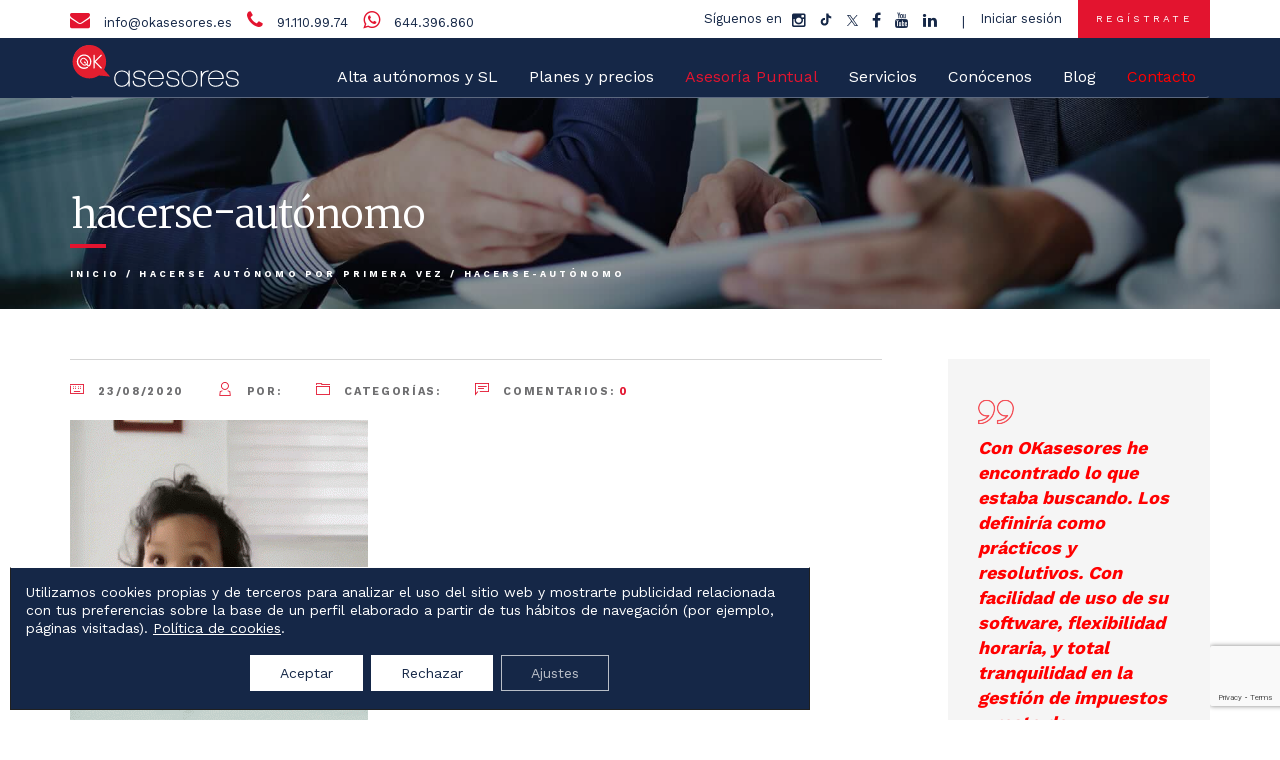

--- FILE ---
content_type: text/html
request_url: https://okasesores.es/hacerse-autonomo-por-primera-vez/hacerse-autonomo/
body_size: 23094
content:
<!doctype html><html lang="es"><head><link rel="stylesheet" href="https://fonts.googleapis.com/css?family=Martel%3A400%2C600%2C700%7CWork+Sans%3A400%2C600%2C700" /><link rel="stylesheet" href="https://okasesores.es/wp-content/cache/min/1/7a1c74de3523aa0140b31c5e62d66664.css" data-minify="1" /><script src="https://www.google.com/recaptcha/api.js?onload=wppbRecaptchaCallBack&render=explicit" async defer></script><script type="text/javascript" src="https://www.google.com/recaptcha/api.js?render=6Lfn48UpAAAAALfjQ4NftjEpKx7z_uGGuQ8iDI_T&amp;ver=3.0" id="google-recaptcha-js"></script><script src="https://okasesores.es/wp-content/cache/min/1/f3667e63ea386727fc7c3765137a7628.js" data-minify="1"></script> <meta charset="utf-8"><meta http-equiv="x-ua-compatible" content="ie=edge"><meta name="viewport" content="width=device-width, initial-scale=1"><link rel="icon" type="image/png" href="https://okasesores.es/wp-content/uploads/2017/01/favicon.png" /><link rel="apple-touch-icon" sizes="57x57" href="https://okasesores.es/wp-content/uploads/2017/01/favicon.png"><link rel="apple-touch-icon" sizes="114x114" href="https://okasesores.es/wp-content/uploads/2017/01/favicon.png"><link rel="apple-touch-icon" sizes="72x72" href="https://okasesores.es/wp-content/uploads/2017/01/favicon.png"><link rel="apple-touch-icon" sizes="144x144" href="https://okasesores.es/wp-content/uploads/2017/01/favicon.png"><link rel="apple-touch-icon" sizes="60x60" href="https://okasesores.es/wp-content/uploads/2017/01/favicon.png"><link rel="apple-touch-icon" sizes="120x120" href="https://okasesores.es/wp-content/uploads/2017/01/favicon.png"><link rel="apple-touch-icon" sizes="76x76" href="https://okasesores.es/wp-content/uploads/2017/01/favicon.png"><link rel="apple-touch-icon" sizes="152x152" href="https://okasesores.es/wp-content/uploads/2017/01/favicon.png"><meta name='robots' content='max-image-preview:large' /><title>hacerse-autónomo - OkAsesores</title><meta name="robots" content="index, follow" /><meta name="googlebot" content="index, follow, max-snippet:-1, max-image-preview:large, max-video-preview:-1" /><meta name="bingbot" content="index, follow, max-snippet:-1, max-image-preview:large, max-video-preview:-1" /><link rel="canonical" href="https://okasesores.es/wp-content/uploads/2020/08/hacerse-autónomo.gif" /><meta property="og:locale" content="es_ES" /><meta property="og:type" content="article" /><meta property="og:title" content="hacerse-autónomo - OkAsesores" /><meta property="og:url" content="https://okasesores.es/wp-content/uploads/2020/08/hacerse-autónomo.gif" /><meta property="og:site_name" content="OkAsesores" /><meta property="article:publisher" content="https://www.facebook.com/OKasesores-734441963325264/" /><meta property="og:image" content="https://okasesores.es/wp-content/uploads/2020/08/hacerse-autónomo.gif" /><meta property="og:image:width" content="358" /><meta property="og:image:height" content="360" /><meta property="fb:app_id" content="114283202410254" /><meta name="twitter:card" content="summary" /><meta name="twitter:creator" content="@OKasesores" /><meta name="twitter:site" content="@OKasesores" /> <script type="application/ld+json" class="yoast-schema-graph">{"@context":"https://schema.org","@graph":[{"@type":"WebSite","@id":"https://okasesores.es/#website","url":"https://okasesores.es/","name":"OkAsesores","description":"","potentialAction":[{"@type":"SearchAction","target":"https://okasesores.es/?s={search_term_string}","query-input":"required name=search_term_string"}],"inLanguage":"es"},{"@type":"WebPage","@id":"https://okasesores.es/wp-content/uploads/2020/08/hacerse-aut\u00f3nomo.gif#webpage","url":"https://okasesores.es/wp-content/uploads/2020/08/hacerse-aut\u00f3nomo.gif","name":"hacerse-aut\u00f3nomo - OkAsesores","isPartOf":{"@id":"https://okasesores.es/#website"},"datePublished":"2020-08-23T10:32:49+00:00","dateModified":"2020-08-23T10:32:49+00:00","breadcrumb":{"@id":"https://okasesores.es/wp-content/uploads/2020/08/hacerse-aut\u00f3nomo.gif#breadcrumb"},"inLanguage":"es","potentialAction":[{"@type":"ReadAction","target":["https://okasesores.es/wp-content/uploads/2020/08/hacerse-aut\u00f3nomo.gif"]}]},{"@type":"BreadcrumbList","@id":"https://okasesores.es/wp-content/uploads/2020/08/hacerse-aut\u00f3nomo.gif#breadcrumb","itemListElement":[{"@type":"ListItem","position":1,"item":{"@type":"WebPage","@id":"https://okasesores.es/","url":"https://okasesores.es/","name":"Inicio"}},{"@type":"ListItem","position":2,"item":{"@type":"WebPage","@id":"https://okasesores.es/hacerse-autonomo-por-primera-vez/","url":"https://okasesores.es/hacerse-autonomo-por-primera-vez/","name":"Hacerse aut\u00f3nomo por primera vez"}},{"@type":"ListItem","position":3,"item":{"@type":"WebPage","@id":"https://okasesores.es/wp-content/uploads/2020/08/hacerse-aut\u00f3nomo.gif","url":"https://okasesores.es/wp-content/uploads/2020/08/hacerse-aut\u00f3nomo.gif","name":"hacerse-aut\u00f3nomo"}}]}]}</script> <link rel='dns-prefetch' href='//www.google.com' /><link rel='dns-prefetch' href='//fonts.googleapis.com' /><link rel='dns-prefetch' href='//maxcdn.bootstrapcdn.com' /><link rel="alternate" type="application/rss+xml" title="OkAsesores &raquo; Comentario hacerse-autónomo del feed" href="https://okasesores.es/hacerse-autonomo-por-primera-vez/hacerse-autonomo/feed/" /> <script type="text/javascript">/* <![CDATA[ */ window._wpemojiSettings = {"baseUrl":"https:\/\/s.w.org\/images\/core\/emoji\/15.0.3\/72x72\/","ext":".png","svgUrl":"https:\/\/s.w.org\/images\/core\/emoji\/15.0.3\/svg\/","svgExt":".svg","source":{"concatemoji":"https:\/\/okasesores.es\/wp-includes\/js\/wp-emoji-release.min.js?ver=6.5.7"}};
/*! This file is auto-generated */
!function(i,n){var o,s,e;function c(e){try{var t={supportTests:e,timestamp:(new Date).valueOf()};sessionStorage.setItem(o,JSON.stringify(t))}catch(e){}}function p(e,t,n){e.clearRect(0,0,e.canvas.width,e.canvas.height),e.fillText(t,0,0);var t=new Uint32Array(e.getImageData(0,0,e.canvas.width,e.canvas.height).data),r=(e.clearRect(0,0,e.canvas.width,e.canvas.height),e.fillText(n,0,0),new Uint32Array(e.getImageData(0,0,e.canvas.width,e.canvas.height).data));return t.every(function(e,t){return e===r[t]})}function u(e,t,n){switch(t){case"flag":return n(e,"\ud83c\udff3\ufe0f\u200d\u26a7\ufe0f","\ud83c\udff3\ufe0f\u200b\u26a7\ufe0f")?!1:!n(e,"\ud83c\uddfa\ud83c\uddf3","\ud83c\uddfa\u200b\ud83c\uddf3")&&!n(e,"\ud83c\udff4\udb40\udc67\udb40\udc62\udb40\udc65\udb40\udc6e\udb40\udc67\udb40\udc7f","\ud83c\udff4\u200b\udb40\udc67\u200b\udb40\udc62\u200b\udb40\udc65\u200b\udb40\udc6e\u200b\udb40\udc67\u200b\udb40\udc7f");case"emoji":return!n(e,"\ud83d\udc26\u200d\u2b1b","\ud83d\udc26\u200b\u2b1b")}return!1}function f(e,t,n){var r="undefined"!=typeof WorkerGlobalScope&&self instanceof WorkerGlobalScope?new OffscreenCanvas(300,150):i.createElement("canvas"),a=r.getContext("2d",{willReadFrequently:!0}),o=(a.textBaseline="top",a.font="600 32px Arial",{});return e.forEach(function(e){o[e]=t(a,e,n)}),o}function t(e){var t=i.createElement("script");t.src=e,t.defer=!0,i.head.appendChild(t)}"undefined"!=typeof Promise&&(o="wpEmojiSettingsSupports",s=["flag","emoji"],n.supports={everything:!0,everythingExceptFlag:!0},e=new Promise(function(e){i.addEventListener("DOMContentLoaded",e,{once:!0})}),new Promise(function(t){var n=function(){try{var e=JSON.parse(sessionStorage.getItem(o));if("object"==typeof e&&"number"==typeof e.timestamp&&(new Date).valueOf()<e.timestamp+604800&&"object"==typeof e.supportTests)return e.supportTests}catch(e){}return null}();if(!n){if("undefined"!=typeof Worker&&"undefined"!=typeof OffscreenCanvas&&"undefined"!=typeof URL&&URL.createObjectURL&&"undefined"!=typeof Blob)try{var e="postMessage("+f.toString()+"("+[JSON.stringify(s),u.toString(),p.toString()].join(",")+"));",r=new Blob([e],{type:"text/javascript"}),a=new Worker(URL.createObjectURL(r),{name:"wpTestEmojiSupports"});return void(a.onmessage=function(e){c(n=e.data),a.terminate(),t(n)})}catch(e){}c(n=f(s,u,p))}t(n)}).then(function(e){for(var t in e)n.supports[t]=e[t],n.supports.everything=n.supports.everything&&n.supports[t],"flag"!==t&&(n.supports.everythingExceptFlag=n.supports.everythingExceptFlag&&n.supports[t]);n.supports.everythingExceptFlag=n.supports.everythingExceptFlag&&!n.supports.flag,n.DOMReady=!1,n.readyCallback=function(){n.DOMReady=!0}}).then(function(){return e}).then(function(){var e;n.supports.everything||(n.readyCallback(),(e=n.source||{}).concatemoji?t(e.concatemoji):e.wpemoji&&e.twemoji&&(t(e.twemoji),t(e.wpemoji)))}))}((window,document),window._wpemojiSettings); /* ]]> */</script> <style id='wp-emoji-styles-inline-css' type='text/css'>img.wp-smiley,img.emoji{display:inline!important;border:none!important;box-shadow:none!important;height:1em!important;width:1em!important;margin:0 0.07em!important;vertical-align:-0.1em!important;background:none!important;padding:0!important}</style><style id='classic-theme-styles-inline-css' type='text/css'>.wp-block-button__link{color:#fff;background-color:#32373c;border-radius:9999px;box-shadow:none;text-decoration:none;padding:calc(.667em + 2px) calc(1.333em + 2px);font-size:1.125em}.wp-block-file__button{background:#32373c;color:#fff;text-decoration:none}</style><style id='global-styles-inline-css' type='text/css'>body{--wp--preset--color--black:#000;--wp--preset--color--cyan-bluish-gray:#abb8c3;--wp--preset--color--white:#fff;--wp--preset--color--pale-pink:#f78da7;--wp--preset--color--vivid-red:#cf2e2e;--wp--preset--color--luminous-vivid-orange:#ff6900;--wp--preset--color--luminous-vivid-amber:#fcb900;--wp--preset--color--light-green-cyan:#7bdcb5;--wp--preset--color--vivid-green-cyan:#00d084;--wp--preset--color--pale-cyan-blue:#8ed1fc;--wp--preset--color--vivid-cyan-blue:#0693e3;--wp--preset--color--vivid-purple:#9b51e0;--wp--preset--gradient--vivid-cyan-blue-to-vivid-purple:linear-gradient(135deg,rgba(6,147,227,1) 0%,rgb(155,81,224) 100%);--wp--preset--gradient--light-green-cyan-to-vivid-green-cyan:linear-gradient(135deg,rgb(122,220,180) 0%,rgb(0,208,130) 100%);--wp--preset--gradient--luminous-vivid-amber-to-luminous-vivid-orange:linear-gradient(135deg,rgba(252,185,0,1) 0%,rgba(255,105,0,1) 100%);--wp--preset--gradient--luminous-vivid-orange-to-vivid-red:linear-gradient(135deg,rgba(255,105,0,1) 0%,rgb(207,46,46) 100%);--wp--preset--gradient--very-light-gray-to-cyan-bluish-gray:linear-gradient(135deg,rgb(238,238,238) 0%,rgb(169,184,195) 100%);--wp--preset--gradient--cool-to-warm-spectrum:linear-gradient(135deg,rgb(74,234,220) 0%,rgb(151,120,209) 20%,rgb(207,42,186) 40%,rgb(238,44,130) 60%,rgb(251,105,98) 80%,rgb(254,248,76) 100%);--wp--preset--gradient--blush-light-purple:linear-gradient(135deg,rgb(255,206,236) 0%,rgb(152,150,240) 100%);--wp--preset--gradient--blush-bordeaux:linear-gradient(135deg,rgb(254,205,165) 0%,rgb(254,45,45) 50%,rgb(107,0,62) 100%);--wp--preset--gradient--luminous-dusk:linear-gradient(135deg,rgb(255,203,112) 0%,rgb(199,81,192) 50%,rgb(65,88,208) 100%);--wp--preset--gradient--pale-ocean:linear-gradient(135deg,rgb(255,245,203) 0%,rgb(182,227,212) 50%,rgb(51,167,181) 100%);--wp--preset--gradient--electric-grass:linear-gradient(135deg,rgb(202,248,128) 0%,rgb(113,206,126) 100%);--wp--preset--gradient--midnight:linear-gradient(135deg,rgb(2,3,129) 0%,rgb(40,116,252) 100%);--wp--preset--font-size--small:13px;--wp--preset--font-size--medium:20px;--wp--preset--font-size--large:36px;--wp--preset--font-size--x-large:42px;--wp--preset--spacing--20:.44rem;--wp--preset--spacing--30:.67rem;--wp--preset--spacing--40:1rem;--wp--preset--spacing--50:1.5rem;--wp--preset--spacing--60:2.25rem;--wp--preset--spacing--70:3.38rem;--wp--preset--spacing--80:5.06rem;--wp--preset--shadow--natural:6px 6px 9px rgba(0,0,0,.2);--wp--preset--shadow--deep:12px 12px 50px rgba(0,0,0,.4);--wp--preset--shadow--sharp:6px 6px 0 rgba(0,0,0,.2);--wp--preset--shadow--outlined:6px 6px 0 -3px rgba(255,255,255,1),6px 6px rgba(0,0,0,1);--wp--preset--shadow--crisp:6px 6px 0 rgba(0,0,0,1)}:where(.is-layout-flex){gap:.5em}:where(.is-layout-grid){gap:.5em}body .is-layout-flex{display:flex}body .is-layout-flex{flex-wrap:wrap;align-items:center}body .is-layout-flex>*{margin:0}body .is-layout-grid{display:grid}body .is-layout-grid>*{margin:0}:where(.wp-block-columns.is-layout-flex){gap:2em}:where(.wp-block-columns.is-layout-grid){gap:2em}:where(.wp-block-post-template.is-layout-flex){gap:1.25em}:where(.wp-block-post-template.is-layout-grid){gap:1.25em}.has-black-color{color:var(--wp--preset--color--black)!important}.has-cyan-bluish-gray-color{color:var(--wp--preset--color--cyan-bluish-gray)!important}.has-white-color{color:var(--wp--preset--color--white)!important}.has-pale-pink-color{color:var(--wp--preset--color--pale-pink)!important}.has-vivid-red-color{color:var(--wp--preset--color--vivid-red)!important}.has-luminous-vivid-orange-color{color:var(--wp--preset--color--luminous-vivid-orange)!important}.has-luminous-vivid-amber-color{color:var(--wp--preset--color--luminous-vivid-amber)!important}.has-light-green-cyan-color{color:var(--wp--preset--color--light-green-cyan)!important}.has-vivid-green-cyan-color{color:var(--wp--preset--color--vivid-green-cyan)!important}.has-pale-cyan-blue-color{color:var(--wp--preset--color--pale-cyan-blue)!important}.has-vivid-cyan-blue-color{color:var(--wp--preset--color--vivid-cyan-blue)!important}.has-vivid-purple-color{color:var(--wp--preset--color--vivid-purple)!important}.has-black-background-color{background-color:var(--wp--preset--color--black)!important}.has-cyan-bluish-gray-background-color{background-color:var(--wp--preset--color--cyan-bluish-gray)!important}.has-white-background-color{background-color:var(--wp--preset--color--white)!important}.has-pale-pink-background-color{background-color:var(--wp--preset--color--pale-pink)!important}.has-vivid-red-background-color{background-color:var(--wp--preset--color--vivid-red)!important}.has-luminous-vivid-orange-background-color{background-color:var(--wp--preset--color--luminous-vivid-orange)!important}.has-luminous-vivid-amber-background-color{background-color:var(--wp--preset--color--luminous-vivid-amber)!important}.has-light-green-cyan-background-color{background-color:var(--wp--preset--color--light-green-cyan)!important}.has-vivid-green-cyan-background-color{background-color:var(--wp--preset--color--vivid-green-cyan)!important}.has-pale-cyan-blue-background-color{background-color:var(--wp--preset--color--pale-cyan-blue)!important}.has-vivid-cyan-blue-background-color{background-color:var(--wp--preset--color--vivid-cyan-blue)!important}.has-vivid-purple-background-color{background-color:var(--wp--preset--color--vivid-purple)!important}.has-black-border-color{border-color:var(--wp--preset--color--black)!important}.has-cyan-bluish-gray-border-color{border-color:var(--wp--preset--color--cyan-bluish-gray)!important}.has-white-border-color{border-color:var(--wp--preset--color--white)!important}.has-pale-pink-border-color{border-color:var(--wp--preset--color--pale-pink)!important}.has-vivid-red-border-color{border-color:var(--wp--preset--color--vivid-red)!important}.has-luminous-vivid-orange-border-color{border-color:var(--wp--preset--color--luminous-vivid-orange)!important}.has-luminous-vivid-amber-border-color{border-color:var(--wp--preset--color--luminous-vivid-amber)!important}.has-light-green-cyan-border-color{border-color:var(--wp--preset--color--light-green-cyan)!important}.has-vivid-green-cyan-border-color{border-color:var(--wp--preset--color--vivid-green-cyan)!important}.has-pale-cyan-blue-border-color{border-color:var(--wp--preset--color--pale-cyan-blue)!important}.has-vivid-cyan-blue-border-color{border-color:var(--wp--preset--color--vivid-cyan-blue)!important}.has-vivid-purple-border-color{border-color:var(--wp--preset--color--vivid-purple)!important}.has-vivid-cyan-blue-to-vivid-purple-gradient-background{background:var(--wp--preset--gradient--vivid-cyan-blue-to-vivid-purple)!important}.has-light-green-cyan-to-vivid-green-cyan-gradient-background{background:var(--wp--preset--gradient--light-green-cyan-to-vivid-green-cyan)!important}.has-luminous-vivid-amber-to-luminous-vivid-orange-gradient-background{background:var(--wp--preset--gradient--luminous-vivid-amber-to-luminous-vivid-orange)!important}.has-luminous-vivid-orange-to-vivid-red-gradient-background{background:var(--wp--preset--gradient--luminous-vivid-orange-to-vivid-red)!important}.has-very-light-gray-to-cyan-bluish-gray-gradient-background{background:var(--wp--preset--gradient--very-light-gray-to-cyan-bluish-gray)!important}.has-cool-to-warm-spectrum-gradient-background{background:var(--wp--preset--gradient--cool-to-warm-spectrum)!important}.has-blush-light-purple-gradient-background{background:var(--wp--preset--gradient--blush-light-purple)!important}.has-blush-bordeaux-gradient-background{background:var(--wp--preset--gradient--blush-bordeaux)!important}.has-luminous-dusk-gradient-background{background:var(--wp--preset--gradient--luminous-dusk)!important}.has-pale-ocean-gradient-background{background:var(--wp--preset--gradient--pale-ocean)!important}.has-electric-grass-gradient-background{background:var(--wp--preset--gradient--electric-grass)!important}.has-midnight-gradient-background{background:var(--wp--preset--gradient--midnight)!important}.has-small-font-size{font-size:var(--wp--preset--font-size--small)!important}.has-medium-font-size{font-size:var(--wp--preset--font-size--medium)!important}.has-large-font-size{font-size:var(--wp--preset--font-size--large)!important}.has-x-large-font-size{font-size:var(--wp--preset--font-size--x-large)!important}.wp-block-navigation a:where(:not(.wp-element-button)){color:inherit}:where(.wp-block-post-template.is-layout-flex){gap:1.25em}:where(.wp-block-post-template.is-layout-grid){gap:1.25em}:where(.wp-block-columns.is-layout-flex){gap:2em}:where(.wp-block-columns.is-layout-grid){gap:2em}.wp-block-pullquote{font-size:1.5em;line-height:1.6}</style><style id='wpa-style-inline-css' type='text/css'>:root{--admin-bar-top:7px}</style><link rel='stylesheet' id='google-font-css' href='//maxcdn.bootstrapcdn.com/font-awesome/4.5.0/css/font-awesome.min.css?ver=6.5.7' type='text/css' media='all' /><style id='moove_gdpr_frontend-inline-css' type='text/css'>#moove_gdpr_cookie_modal .moove-gdpr-modal-content .moove-gdpr-tab-main h3.tab-title,#moove_gdpr_cookie_modal .moove-gdpr-modal-content .moove-gdpr-tab-main span.tab-title,#moove_gdpr_cookie_modal .moove-gdpr-modal-content .moove-gdpr-modal-left-content #moove-gdpr-menu li a,#moove_gdpr_cookie_modal .moove-gdpr-modal-content .moove-gdpr-modal-left-content #moove-gdpr-menu li button,#moove_gdpr_cookie_modal .moove-gdpr-modal-content .moove-gdpr-modal-left-content .moove-gdpr-branding-cnt a,#moove_gdpr_cookie_modal .moove-gdpr-modal-content .moove-gdpr-modal-footer-content .moove-gdpr-button-holder a.mgbutton,#moove_gdpr_cookie_modal .moove-gdpr-modal-content .moove-gdpr-modal-footer-content .moove-gdpr-button-holder button.mgbutton,#moove_gdpr_cookie_modal .cookie-switch .cookie-slider:after,#moove_gdpr_cookie_modal .cookie-switch .slider:after,#moove_gdpr_cookie_modal .switch .cookie-slider:after,#moove_gdpr_cookie_modal .switch .slider:after,#moove_gdpr_cookie_info_bar .moove-gdpr-info-bar-container .moove-gdpr-info-bar-content p,#moove_gdpr_cookie_info_bar .moove-gdpr-info-bar-container .moove-gdpr-info-bar-content p a,#moove_gdpr_cookie_info_bar .moove-gdpr-info-bar-container .moove-gdpr-info-bar-content a.mgbutton,#moove_gdpr_cookie_info_bar .moove-gdpr-info-bar-container .moove-gdpr-info-bar-content button.mgbutton,#moove_gdpr_cookie_modal .moove-gdpr-modal-content .moove-gdpr-tab-main .moove-gdpr-tab-main-content h1,#moove_gdpr_cookie_modal .moove-gdpr-modal-content .moove-gdpr-tab-main .moove-gdpr-tab-main-content h2,#moove_gdpr_cookie_modal .moove-gdpr-modal-content .moove-gdpr-tab-main .moove-gdpr-tab-main-content h3,#moove_gdpr_cookie_modal .moove-gdpr-modal-content .moove-gdpr-tab-main .moove-gdpr-tab-main-content h4,#moove_gdpr_cookie_modal .moove-gdpr-modal-content .moove-gdpr-tab-main .moove-gdpr-tab-main-content h5,#moove_gdpr_cookie_modal .moove-gdpr-modal-content .moove-gdpr-tab-main .moove-gdpr-tab-main-content h6,#moove_gdpr_cookie_modal .moove-gdpr-modal-content.moove_gdpr_modal_theme_v2 .moove-gdpr-modal-title .tab-title,#moove_gdpr_cookie_modal .moove-gdpr-modal-content.moove_gdpr_modal_theme_v2 .moove-gdpr-tab-main h3.tab-title,#moove_gdpr_cookie_modal .moove-gdpr-modal-content.moove_gdpr_modal_theme_v2 .moove-gdpr-tab-main span.tab-title,#moove_gdpr_cookie_modal .moove-gdpr-modal-content.moove_gdpr_modal_theme_v2 .moove-gdpr-branding-cnt a{font-weight:inherit}#moove_gdpr_cookie_modal,#moove_gdpr_cookie_info_bar,.gdpr_cookie_settings_shortcode_content{font-family:inherit}#moove_gdpr_save_popup_settings_button{background-color:#373737;color:#fff}#moove_gdpr_save_popup_settings_button:hover{background-color:#000}#moove_gdpr_cookie_info_bar .moove-gdpr-info-bar-container .moove-gdpr-info-bar-content a.mgbutton,#moove_gdpr_cookie_info_bar .moove-gdpr-info-bar-container .moove-gdpr-info-bar-content button.mgbutton{background-color:#152747}#moove_gdpr_cookie_modal .moove-gdpr-modal-content .moove-gdpr-modal-footer-content .moove-gdpr-button-holder a.mgbutton,#moove_gdpr_cookie_modal .moove-gdpr-modal-content .moove-gdpr-modal-footer-content .moove-gdpr-button-holder button.mgbutton,.gdpr_cookie_settings_shortcode_content .gdpr-shr-button.button-green{background-color:#152747;border-color:#152747}#moove_gdpr_cookie_modal .moove-gdpr-modal-content .moove-gdpr-modal-footer-content .moove-gdpr-button-holder a.mgbutton:hover,#moove_gdpr_cookie_modal .moove-gdpr-modal-content .moove-gdpr-modal-footer-content .moove-gdpr-button-holder button.mgbutton:hover,.gdpr_cookie_settings_shortcode_content .gdpr-shr-button.button-green:hover{background-color:#fff;color:#152747}#moove_gdpr_cookie_modal .moove-gdpr-modal-content .moove-gdpr-modal-close i,#moove_gdpr_cookie_modal .moove-gdpr-modal-content .moove-gdpr-modal-close span.gdpr-icon{background-color:#152747;border:1px solid #152747}#moove_gdpr_cookie_info_bar span.change-settings-button.focus-g,#moove_gdpr_cookie_info_bar span.change-settings-button:focus,#moove_gdpr_cookie_info_bar button.change-settings-button.focus-g,#moove_gdpr_cookie_info_bar button.change-settings-button:focus{-webkit-box-shadow:0 0 1px 3px #152747;-moz-box-shadow:0 0 1px 3px #152747;box-shadow:0 0 1px 3px #152747}#moove_gdpr_cookie_modal .moove-gdpr-modal-content .moove-gdpr-modal-close i:hover,#moove_gdpr_cookie_modal .moove-gdpr-modal-content .moove-gdpr-modal-close span.gdpr-icon:hover,#moove_gdpr_cookie_info_bar span[data-href]>u.change-settings-button{color:#152747}#moove_gdpr_cookie_modal .moove-gdpr-modal-content .moove-gdpr-modal-left-content #moove-gdpr-menu li.menu-item-selected a span.gdpr-icon,#moove_gdpr_cookie_modal .moove-gdpr-modal-content .moove-gdpr-modal-left-content #moove-gdpr-menu li.menu-item-selected button span.gdpr-icon{color:inherit}#moove_gdpr_cookie_modal .moove-gdpr-modal-content .moove-gdpr-modal-left-content #moove-gdpr-menu li a span.gdpr-icon,#moove_gdpr_cookie_modal .moove-gdpr-modal-content .moove-gdpr-modal-left-content #moove-gdpr-menu li button span.gdpr-icon{color:inherit}#moove_gdpr_cookie_modal .gdpr-acc-link{line-height:0;font-size:0;color:transparent;position:absolute}#moove_gdpr_cookie_modal .moove-gdpr-modal-content .moove-gdpr-modal-close:hover i,#moove_gdpr_cookie_modal .moove-gdpr-modal-content .moove-gdpr-modal-left-content #moove-gdpr-menu li a,#moove_gdpr_cookie_modal .moove-gdpr-modal-content .moove-gdpr-modal-left-content #moove-gdpr-menu li button,#moove_gdpr_cookie_modal .moove-gdpr-modal-content .moove-gdpr-modal-left-content #moove-gdpr-menu li button i,#moove_gdpr_cookie_modal .moove-gdpr-modal-content .moove-gdpr-modal-left-content #moove-gdpr-menu li a i,#moove_gdpr_cookie_modal .moove-gdpr-modal-content .moove-gdpr-tab-main .moove-gdpr-tab-main-content a:hover,#moove_gdpr_cookie_info_bar.moove-gdpr-dark-scheme .moove-gdpr-info-bar-container .moove-gdpr-info-bar-content a.mgbutton:hover,#moove_gdpr_cookie_info_bar.moove-gdpr-dark-scheme .moove-gdpr-info-bar-container .moove-gdpr-info-bar-content button.mgbutton:hover,#moove_gdpr_cookie_info_bar.moove-gdpr-dark-scheme .moove-gdpr-info-bar-container .moove-gdpr-info-bar-content a:hover,#moove_gdpr_cookie_info_bar.moove-gdpr-dark-scheme .moove-gdpr-info-bar-container .moove-gdpr-info-bar-content button:hover,#moove_gdpr_cookie_info_bar.moove-gdpr-dark-scheme .moove-gdpr-info-bar-container .moove-gdpr-info-bar-content span.change-settings-button:hover,#moove_gdpr_cookie_info_bar.moove-gdpr-dark-scheme .moove-gdpr-info-bar-container .moove-gdpr-info-bar-content button.change-settings-button:hover,#moove_gdpr_cookie_info_bar.moove-gdpr-dark-scheme .moove-gdpr-info-bar-container .moove-gdpr-info-bar-content u.change-settings-button:hover,#moove_gdpr_cookie_info_bar span[data-href]>u.change-settings-button,#moove_gdpr_cookie_info_bar.moove-gdpr-dark-scheme .moove-gdpr-info-bar-container .moove-gdpr-info-bar-content a.mgbutton.focus-g,#moove_gdpr_cookie_info_bar.moove-gdpr-dark-scheme .moove-gdpr-info-bar-container .moove-gdpr-info-bar-content button.mgbutton.focus-g,#moove_gdpr_cookie_info_bar.moove-gdpr-dark-scheme .moove-gdpr-info-bar-container .moove-gdpr-info-bar-content a.focus-g,#moove_gdpr_cookie_info_bar.moove-gdpr-dark-scheme .moove-gdpr-info-bar-container .moove-gdpr-info-bar-content button.focus-g,#moove_gdpr_cookie_info_bar.moove-gdpr-dark-scheme .moove-gdpr-info-bar-container .moove-gdpr-info-bar-content a.mgbutton:focus,#moove_gdpr_cookie_info_bar.moove-gdpr-dark-scheme .moove-gdpr-info-bar-container .moove-gdpr-info-bar-content button.mgbutton:focus,#moove_gdpr_cookie_info_bar.moove-gdpr-dark-scheme .moove-gdpr-info-bar-container .moove-gdpr-info-bar-content a:focus,#moove_gdpr_cookie_info_bar.moove-gdpr-dark-scheme .moove-gdpr-info-bar-container .moove-gdpr-info-bar-content button:focus,#moove_gdpr_cookie_info_bar.moove-gdpr-dark-scheme .moove-gdpr-info-bar-container .moove-gdpr-info-bar-content span.change-settings-button.focus-g,span.change-settings-button:focus,button.change-settings-button.focus-g,button.change-settings-button:focus,#moove_gdpr_cookie_info_bar.moove-gdpr-dark-scheme .moove-gdpr-info-bar-container .moove-gdpr-info-bar-content u.change-settings-button.focus-g,#moove_gdpr_cookie_info_bar.moove-gdpr-dark-scheme .moove-gdpr-info-bar-container .moove-gdpr-info-bar-content u.change-settings-button:focus{color:#152747}#moove_gdpr_cookie_modal.gdpr_lightbox-hide{display:none}#moove_gdpr_cookie_info_bar .moove-gdpr-info-bar-container .moove-gdpr-info-bar-content a.mgbutton,#moove_gdpr_cookie_info_bar .moove-gdpr-info-bar-container .moove-gdpr-info-bar-content button.mgbutton,#moove_gdpr_cookie_modal .moove-gdpr-modal-content .moove-gdpr-modal-footer-content .moove-gdpr-button-holder a.mgbutton,#moove_gdpr_cookie_modal .moove-gdpr-modal-content .moove-gdpr-modal-footer-content .moove-gdpr-button-holder button.mgbutton,.gdpr-shr-button,#moove_gdpr_cookie_info_bar .moove-gdpr-infobar-close-btn{border-radius:0}</style><style id='rocket-lazyload-inline-css' type='text/css'>.rll-youtube-player{position:relative;padding-bottom:56.23%;height:0;overflow:hidden;max-width:100%;background:#000;margin:5px}.rll-youtube-player iframe{position:absolute;top:0;left:0;width:100%;height:100%;z-index:100;background:0 0}.rll-youtube-player img{bottom:0;display:block;left:0;margin:auto;max-width:100%;width:100%;position:absolute;right:0;top:0;border:none;height:auto;cursor:pointer;-webkit-transition:.4s all;-moz-transition:.4s all;transition:.4s all}.rll-youtube-player img:hover{-webkit-filter:brightness(75%)}.rll-youtube-player .play{height:72px;width:72px;left:50%;top:50%;margin-left:-36px;margin-top:-36px;position:absolute;background:url(https://okasesores.es/wp-content/plugins/wp-rocket/inc/front/img/play.png) no-repeat;cursor:pointer}</style> <script>if (document.location.protocol != "https:") {document.location = document.URL.replace(/^http:/i, "https:");}</script> <script type="text/javascript" id="wppb-sc-script-js-extra">/* <![CDATA[ */ var wppb_sc_data = {"ajaxUrl":"https:\/\/okasesores.es\/wp-admin\/admin-ajax.php","edit_profile_success_unlink":"You have successfully unlinked %% from your account."}; /* ]]> */</script> <script type="text/javascript" id="wppb-sc-facebook-script-js-extra">/* <![CDATA[ */ var wppb_sc_facebook_data = {"ajaxUrl":"https:\/\/okasesores.es\/wp-admin\/admin-ajax.php","account_exists_text":"Ya existe una cuenta con esta direcci\u00f3n de correo. <br> \u00bfDeseas usarla?","password_text":"Introduzce la contrase\u00f1a de la cuenta de tu sitio web","new_email_text":"Por favor introduce una nueva direcci\u00f3n de correo","edit_profile_success_linked":"You have successfully linked your account to %%.","error_message":"Algo ha ido mal. \u00a1Por favor int\u00e9ntalo de nuevo m\u00e1s tarde!","email_confirmation_on":"Antes de poder acceder a tu cuenta, debes confirmar tu direcci\u00f3n de correo electr\u00f3nico. Comprueba tu bandeja de entrada y haz clic en el enlace de activaci\u00f3n.","email_confirmation_error":"<strong>ERROR<\/strong>: debes confirmar tu direcci\u00f3n de correo electr\u00f3nico antes de iniciar sesi\u00f3n.","admin_approval_on":"Antes de poder acceder a tu cuenta, un administrador tiene que aprobarla. Se te notificar\u00e1 por correo electr\u00f3nico.","admin_approval_error":"<strong>ERROR<\/strong>: un administrador debe confirmar tu cuenta para poder iniciar sesi\u00f3n.","redirect_message":"You will be redirected in 5 seconds. If not, click %%.","here_string":"here","appId":"114283202410254","enter_facebook_email_text":"Por favor introduce tu direcci\u00f3n de correo de Facebook","facebook_invalid_email_text":"\u00a1Por favor introduce tu direcci\u00f3n de correo de Facebook!"}; /* ]]> */</script> <script type="text/javascript" id="wppb-sc-google-script-js-extra">/* <![CDATA[ */ var wppb_sc_google_data = {"ajaxUrl":"https:\/\/okasesores.es\/wp-admin\/admin-ajax.php","account_exists_text":"Ya existe una cuenta con esta direcci\u00f3n de correo. <br> \u00bfDeseas usarla?","password_text":"Introduzce la contrase\u00f1a de la cuenta de tu sitio web","new_email_text":"Por favor introduce una nueva direcci\u00f3n de correo","edit_profile_success_linked":"You have successfully linked your account to %%.","error_message":"Algo ha ido mal. \u00a1Por favor int\u00e9ntalo de nuevo m\u00e1s tarde!","email_confirmation_on":"Antes de poder acceder a tu cuenta, debes confirmar tu direcci\u00f3n de correo electr\u00f3nico. Comprueba tu bandeja de entrada y haz clic en el enlace de activaci\u00f3n.","email_confirmation_error":"<strong>ERROR<\/strong>: debes confirmar tu direcci\u00f3n de correo electr\u00f3nico antes de iniciar sesi\u00f3n.","admin_approval_on":"Antes de poder acceder a tu cuenta, un administrador tiene que aprobarla. Se te notificar\u00e1 por correo electr\u00f3nico.","admin_approval_error":"<strong>ERROR<\/strong>: un administrador debe confirmar tu cuenta para poder iniciar sesi\u00f3n.","redirect_message":"You will be redirected in 5 seconds. If not, click %%.","here_string":"here","client_id":"681561382418-rh7ge4echlie4rbdaf6sn8960gk59qrc.apps.googleusercontent.com"}; /* ]]> */</script> <link rel="https://api.w.org/" href="https://okasesores.es/wp-json/" /><link rel="alternate" type="application/json" href="https://okasesores.es/wp-json/wp/v2/media/2421" /><link rel="EditURI" type="application/rsd+xml" title="RSD" href="https://okasesores.es/xmlrpc.php?rsd" /><meta name="generator" content="WordPress 6.5.7" /><link rel='shortlink' href='https://okasesores.es/?p=2421' /><link rel="alternate" type="application/json+oembed" href="https://okasesores.es/wp-json/oembed/1.0/embed?url=https%3A%2F%2Fokasesores.es%2Fhacerse-autonomo-por-primera-vez%2Fhacerse-autonomo%2F" /><link rel="alternate" type="text/xml+oembed" href="https://okasesores.es/wp-json/oembed/1.0/embed?url=https%3A%2F%2Fokasesores.es%2Fhacerse-autonomo-por-primera-vez%2Fhacerse-autonomo%2F&#038;format=xml" /><style type="text/css" media="screen">.fullstripe-form-title{font-size:120%;color:#363636;font-weight:700}.fullstripe-form-label{font-weight:700}.wpfs-form-actions{display:block;margin-top:0px!important;position:absolute;z-index:99}</style><style type="text/css" id="wp-custom-css">h3.underline-primary.micolor{color:#20304f!important;font-size:25px;line-height:1.42857143;color:#333;background-color:#fff}h2.subtitleseo{padding-top:21px;padding-bottom:17px;color:#20304f!important;font-size:27px;font-weight:800}h2.subtitleseo:after{111111 background-color:#e3142f;content:'';background-color:#e3142f;width:67px;height:1px;display:block;position:absolute;margin-top:15px}p.nuevotexto{padding-top:21px;padding-bottom:17px;font:18px Work Sans;line-height:30px;color:#6e6e6e;text-align:justify}h1.underline-primary.micolor{color:#20304f!important;font-size:30px;line-height:1.42857143;color:#333;background-color:#fff}.download h3.seo{font-weight:700;font-size:32px!important;letter-spacing:-1.56px;font-variant:normal;padding-bottom:24px}body h3.seo{color:#fff;font:36px Martel;letter-spacing:72px}img.flota{float:left}.page-title h2{line-height:1.1!important}main h1{font:28px Martel;line-height:32px;color:#23272b;letter-spacing:0;font-weight:700}.full-size img{height:185px!important;width:227px}.h2style{color:inherit;font-size:30px!important;line-height:1.2}.h1style{border-color:#d5d5d5;color:#23272b;font-size:36px!important;font-weight:700;margin:0}.m-top-15{display:table}.dropdown-menu{background:#152747!important}.enlace-interno-iconos{color:RED;font-weight:600}@media(max-width:768px){.dropdown-menu .dropdown-menu{display:none!important}.dropdown-menu .dropdown-menu.show-secondary{display:block!important}}.textoseo div.bloquesSeoHome{margin:20px;display:flex;justify-content:center;align-items:center;position:relative;gap:30px}.textoseo div.bloquesSeoHome>div{width:39%;background-color:#E3142F;box-shadow:0 1px 7px black;display:block;position:relative;color:white}.textoseo div.bloquesSeoHome>div>h3{margin-bottom:10px;font-size:20px;padding:15px}.textoseo div.bloquesSeoHome>div>p{margin-top:0;padding:15px;letter-spacing:0;font-size:16px;margin-bottom:0;padding-top:0}@media (max-width:767px){.textoseo div.bloquesSeoHome{flex-wrap:wrap}.textoseo div.bloquesSeoHome>div{width:60%}}</style> <script async src="https://www.googletagmanager.com/gtag/js?id=G-YW0YK2YVV6"></script> <script>window.dataLayer = window.dataLayer || [];
	  function gtag(){dataLayer.push(arguments);}
	  gtag('js', new Date());

	  gtag('config', 'G-YW0YK2YVV6');</script>  <script type="text/javascript">(function(m,e,t,r,i,k,a){m[i]=m[i]||function(){(m[i].a=m[i].a||[]).push(arguments)};
	        m[i].l=1*new Date();k=e.createElement(t),a=e.getElementsByTagName(t)[0],k.async=1,k.src=r,a.parentNode.insertBefore(k,a)})
	    (window, document, "script", "https://mc.yandex.ru/metrika/tag.js", "ym");

	    ym(45898407, "init", {
	        id:45898407,
	        clickmap:true,
	        trackLinks:true,
	        accurateTrackBounce:true,
	        webvisor:true,
		        });</script> <noscript><div><img src="https://mc.yandex.ru/watch/45898407" style="position:absolute;left:-9999px" alt="" /></div></noscript>  <script>(function(w,d,s,l,i){w[l]=w[l]||[];w[l].push({'gtm.start':
new Date().getTime(),event:'gtm.js'});var f=d.getElementsByTagName(s)[0],
j=d.createElement(s),dl=l!='dataLayer'?'&l='+l:'';j.async=true;j.src=
'https://www.googletagmanager.com/gtm.js?id='+i+dl;f.parentNode.insertBefore(j,f);
})(window,document,'script','dataLayer','GTM-WM5KBDB4');</script> </head><body data-rsssl=1 class="attachment attachment-template-default single single-attachment postid-2421 attachmentid-2421 attachment-gif hacerse-autonomo sidebar-primary"> <!--[if IE]><div class="alert alert-warning"> You are using an <strong>outdated</strong> browser. Please <a href="http://browsehappy.com/">upgrade your browser</a> to improve your experience.</div> <![endif]--><div class="page-wrapper page-wrapper-post"><header class='bg_white'><div class="pre-header"><div class="container"><ul class="white contact-block pull-left"><li class="time"><i class="fa fa-envelope primary-color" aria-hidden="true"></i> <a rel="nofollow" href="/cdn-cgi/l/email-protection#5831363e37183733392b3d2b372a3d2b763d2b"><span class="__cf_email__" data-cfemail="e980878f86a98682889a8c9a869b8c9ac78c9a">[email&#160;protected]</span></a></li><li class="phone"><i class="fa fa-phone primary-color" aria-hidden="true"></i> <a rel="nofollow" href="tel:91.110.99.74">91.110.99.74</a></li><li class="phone"><i class="fa fa-whatsapp primary-color" aria-hidden="true"></i> <a rel="nofollow" href="tel:644.396.860">644.396.860</a></li></ul><ul class="white contact-block login-block pull-right"><li class="phone first siguenos"> <span>Síguenos en</span></li><li class="phone"> <a rel="nofollow" href="https://www.instagram.com/okasesores.es" target="_blank" class="instagram" title="instagram"><i class="fa fa-instagram redes"></i></a> <a rel="nofollow" href="https://www.tiktok.com/@okasesores/" target="_blank" class="tiktok" title="tiktok"><i class="fa fa-tiktok redes"></i></a> <a rel="nofollow" href="https://twitter.com/OKasesores" target="_blank" class="twitter" title="twitter"><i class="fa fa-twitter redes"></i></a> <a rel="nofollow" href="https://www.facebook.com/OKasesores.es" target="_blank" class="facebook" title="facebook"><i class="fa fa-facebook redes"></i></a> <a rel="nofollow"  href="https://www.youtube.com/okasesores" target="_blank" class="youtube" title="youtube"><i class="fa fa-youtube redes"></i></a> <a rel="nofollow" href="https://www.linkedin.com/company/okasesores" target="_blank" class="linkedin" title="linkedin"><i class="fa fa-linkedin redes"></i></a></li><li><a rel="nofollow" class="modal-trigger" data-toggle="modal" data-target="#login" title="login">Iniciar sesión</a></li><li class="register"><a class="modal-trigger button btn-primary caps_normal btn_small" data-toggle="modal" data-target="#sign-up">Regístrate</a></li></ul></div></div><div class="bg-azul"><div class="container"><div class="navbar border-bottom" role="navigation"><div class="container"><div class="navbar-header"> <button type="button" class="navbar-toggle secondary-color-dark" data-toggle="collapse" data-target=".navbar-collapse"> <span class="sr-only">Menú</span> <span class="icon-bar"></span> <span class="icon-bar"></span> <span class="icon-bar"></span> </button> <a class="navbar-brand" href="https://okasesores.es"> <img src="https://okasesores.es/wp-content/uploads/2016/11/logo_okasesores_home-2.svg" alt="OkAsesores"> </a></div><div class="collapse navbar-collapse pull-right"><ul id="menu-menu-principal" class="nav big-padding navbar-nav white"><li id="menu-item-52" class="menu-item menu-item-type-post_type menu-item-object-page menu-item-52"><a title="Alta autónomos y SL" href="https://okasesores.es/alta-autonomos-punto-atencion-emprendedor-pae-asesoramiento/">Alta autónomos y SL</a></li><li id="menu-item-99" class="menu-item menu-item-type-custom menu-item-object-custom menu-item-has-children menu-item-99 dropdown"><a title="Planes y precios" href="#" class="dropdown-toggle" aria-haspopup="true">Planes y precios <span class="caret"></span></a><ul role="menu" class=" dropdown-menu"><li id="menu-item-51" class="menu-item menu-item-type-post_type menu-item-object-page menu-item-51"><a title="Online" href="https://okasesores.es/planes-precios-online-tarifas-asesoria-web-autonomos-sociedades/">Online</a></li><li id="menu-item-100" class="menu-item menu-item-type-post_type menu-item-object-page menu-item-100"><a title="Presencial y a Medida" href="https://okasesores.es/planes-precios-presencial-tarifas-gestoria-autonomos-sociedades/">Presencial y a Medida</a></li></ul></li><li id="menu-item-696" class="menu-item menu-item-type-post_type menu-item-object-page menu-item-696"><a title="Asesoría Puntual" href="https://okasesores.es/programa-facturacion-gestion-empresarial-solicitar-demo/">Asesoría Puntual</a></li><li id="menu-item-118" class="menu-item menu-item-type-post_type menu-item-object-page menu-item-has-children menu-item-118 dropdown"><a title="Servicios" href="https://okasesores.es/servicios-asesores-gestores-gestion-contable-madrid/" class="dropdown-toggle" aria-haspopup="true">Servicios <span class="caret"></span></a><ul role="menu" class=" dropdown-menu"><li id="menu-item-4079" class="menu-item menu-item-type-post_type menu-item-object-page menu-item-has-children menu-item-4079 dropdown"><a title="Autónomos" href="https://okasesores.es/gestoria-asesoria-autonomos/">Autónomos</a><ul role="menu" class=" dropdown-menu"><li id="menu-item-4075" class="menu-item menu-item-type-post_type menu-item-object-page menu-item-4075"><a title="Fiscal" href="https://okasesores.es/gestoria-asesoria-fiscal-autonomos/">Fiscal</a></li><li id="menu-item-4076" class="menu-item menu-item-type-post_type menu-item-object-page menu-item-4076"><a title="Laboral" href="https://okasesores.es/gestoria-asesoria-laboral-autonomos/">Laboral</a></li><li id="menu-item-4077" class="menu-item menu-item-type-post_type menu-item-object-page menu-item-4077"><a title="Jurídico" href="https://okasesores.es/gestoria-asesoria-juridica-autonomos/">Jurídico</a></li></ul></li><li id="menu-item-4078" class="menu-item menu-item-type-post_type menu-item-object-page menu-item-has-children menu-item-4078 dropdown"><a title="Empresas y PYMES" href="https://okasesores.es/gestoria-asesoria-pymes-empresas/">Empresas y PYMES</a><ul role="menu" class=" dropdown-menu"><li id="menu-item-120" class="menu-item menu-item-type-post_type menu-item-object-page menu-item-120"><a title="Fiscal" href="https://okasesores.es/servicios-asesores-gestores-gestion-contable-madrid/gestorias-asesorias-fiscales-online-autonomos-pymes/">Fiscal</a></li><li id="menu-item-119" class="menu-item menu-item-type-post_type menu-item-object-page menu-item-119"><a title="Laboral" href="https://okasesores.es/servicios-asesores-gestores-gestion-contable-madrid/gestorias-asesorias-laborales-online-autonomos-pymes/">Laboral</a></li><li id="menu-item-139" class="menu-item menu-item-type-post_type menu-item-object-page menu-item-139"><a title="Jurídico" href="https://okasesores.es/servicios-asesores-gestores-gestion-contable-madrid/gestorias-asesorias-juridicas-online-autonomos-pymes/">Jurídico</a></li><li id="menu-item-1496" class="menu-item menu-item-type-post_type menu-item-object-page menu-item-1496"><a title="RGPD LOPD Protección Datos" href="https://okasesores.es/servicios-asesores-gestores-gestion-contable-madrid/reglamento-general-proteccion-datos-rgpd-lssice-tu-web-al-dia/">RGPD LOPD Protección Datos</a></li><li id="menu-item-1713" class="menu-item menu-item-type-post_type menu-item-object-page menu-item-1713"><a title="Registro Nombre Comercial" href="https://okasesores.es/servicios-asesores-gestores-gestion-contable-madrid/registro-de-marcas-online-y-nombre-comercial-online/">Registro Nombre Comercial</a></li><li id="menu-item-2598" class="menu-item menu-item-type-post_type menu-item-object-page menu-item-2598"><a title="Licencias de Actividad" href="https://okasesores.es/licencia-de-actividad/">Licencias de Actividad</a></li></ul></li><li id="menu-item-138" class="menu-item menu-item-type-post_type menu-item-object-page menu-item-138"><a title="&lt;span style=&quot;color: #ff0000;&quot;&gt; &lt;strong&gt;IRPF Renta&lt;/strong&gt;&lt;/span&gt;" href="https://okasesores.es/servicios-asesores-gestores-gestion-contable-madrid/gestoria-asesoria-irpf-anual-declaracion-de-la-renta/"><span style="color: #ff0000;"> <strong>IRPF Renta</strong></span></a></li><li id="menu-item-1272" class="menu-item menu-item-type-post_type menu-item-object-page menu-item-1272"><a title="Administración de Fincas" href="https://okasesores.es/servicios-asesores-gestores-gestion-contable-madrid/administracion-de-fincas-online-software-programa-administrador/">Administración de Fincas</a></li><li id="menu-item-1579" class="menu-item menu-item-type-post_type menu-item-object-page menu-item-1579"><a title="Herencias y Testamentos" href="https://okasesores.es/servicios-asesores-gestores-gestion-contable-madrid/tramites-herencias-sin-testamento-testamento-getafe/">Herencias y Testamentos</a></li><li id="menu-item-1475" class="menu-item menu-item-type-post_type menu-item-object-page menu-item-1475"><a title="Transferencia de vehículos" href="https://okasesores.es/servicios-asesores-gestores-gestion-contable-madrid/transferencia-de-vehiculos-en-getafe-al-instante/">Transferencia de vehículos</a></li><li id="menu-item-2944" class="menu-item menu-item-type-post_type menu-item-object-page menu-item-2944"><a title="&lt;span style=&quot;color: #ff0000;&quot;&gt; &lt;strong&gt;Emisor Certificado Digital&lt;/strong&gt;&lt;/span&gt;" href="https://okasesores.es/emisor-certificado-digital-autorizado-okasesores/"><span style="color: #ff0000;"> <strong>Emisor Certificado Digital</strong></span></a></li></ul></li><li id="menu-item-94" class="menu-item menu-item-type-custom menu-item-object-custom menu-item-has-children menu-item-94 dropdown"><a title="Conócenos" href="#" class="dropdown-toggle" aria-haspopup="true">Conócenos <span class="caret"></span></a><ul role="menu" class=" dropdown-menu"><li id="menu-item-184" class="menu-item menu-item-type-post_type menu-item-object-page menu-item-184"><a title="&lt;span style=&quot;color: #ff0000;&quot;&gt; &lt;strong&gt;Equipo&lt;/strong&gt;&lt;/span&gt;" rel="nofollow" href="https://okasesores.es/equipo/"><span style="color: #ff0000;"> <strong>Equipo</strong></span></a></li><li id="menu-item-185" class="menu-item menu-item-type-post_type menu-item-object-page menu-item-185"><a title="Cómo trabajamos" href="https://okasesores.es/software-facturacion-gestion-empresarial-contable-autonomos/">Cómo trabajamos</a></li><li id="menu-item-273" class="menu-item menu-item-type-post_type menu-item-object-page menu-item-273"><a title="Nuestros 10 mandamientos" rel="nofollow" href="https://okasesores.es/nuestros-10-mandamientos/">Nuestros 10 mandamientos</a></li><li id="menu-item-95" class="menu-item menu-item-type-post_type menu-item-object-page menu-item-95"><a title="Preguntas frecuentes" href="https://okasesores.es/preguntas-frecuentes/">Preguntas frecuentes</a></li><li id="menu-item-156" class="menu-item menu-item-type-post_type menu-item-object-page menu-item-156"><a title="Tutoriales" href="https://okasesores.es/videotutoriales-contabilidad-factura-electronica-videos/">Tutoriales</a></li><li id="menu-item-2324" class="menu-item menu-item-type-post_type menu-item-object-page menu-item-2324"><a title="&lt;span style=&quot;color: #ff0000;&quot;&gt; &lt;strong&gt;¿Qué opinan los clientes?&lt;/strong&gt;&lt;/span&gt;" href="https://okasesores.es/que-opinan-nuestros-clientes/"><span style="color: #ff0000;"> <strong>¿Qué opinan los clientes?</strong></span></a></li></ul></li><li id="menu-item-155" class="menu-item menu-item-type-post_type menu-item-object-page menu-item-155"><a title="Blog" href="https://okasesores.es/noticias/">Blog</a></li><li id="menu-item-13" class="menu-item menu-item-type-post_type menu-item-object-page menu-item-13"><a title="&lt;span style=&quot;color: #ff0000;&quot;&gt; Contacto&lt;/span&gt;" rel="nofollow" href="https://okasesores.es/contacto/"><span style="color: #ff0000;"> Contacto</span></a></li></ul></div></div></div></div></div></header><section class="page-title " style="background-image: url(https://okasesores.es/wp-content/uploads/2016/11/cabecera_ok_aesores.jpg);"><div class="container"><div class="row"><div class="col-md-8"><h1 class="underline_bold">hacerse-autónomo</h1><div class="breadcrumbs caps_small"> <span><span><a href="https://okasesores.es/">Inicio</a> / <span><a href="https://okasesores.es/hacerse-autonomo-por-primera-vez/">Hacerse autónomo por primera vez</a> / <span class="breadcrumb_last" aria-current="page">hacerse-autónomo</span></span></span></span></div></div></div></div></section><div class="content"><div class="container"><div class="row"><main class="main col-md-9"><article id="main" class="post-2421 attachment type-attachment status-inherit hentry"><div class="post-meta"> <a class="date caps_normal"> <i class="primary-color perch-Keyboard"></i> 23/08/2020 </a> <a href="https://okasesores.es/author/malena-agustina12gmail-com/" class="by caps_normal"> <i class="primary-color perch-User"></i> por: <span class="primary-color"> </span> </a> <span class="posted-in caps_normal"> <i class="primary-color perch-Folder"></i> categorías: <span class="primary-color"></span> </span> <a href="https://okasesores.es/hacerse-autonomo-por-primera-vez/hacerse-autonomo/#comments" class="comments caps_normal"> <i class="primary-color perch-Message"></i> comentarios: <span class="primary-color">0 </span> </a></div><div class="post-text"><p class="attachment"><a href='https://okasesores.es/wp-content/uploads/2020/08/hacerse-autónomo.gif'><img fetchpriority="high" decoding="async" width="298" height="300" src="[data-uri]" data-lazy-src="https://okasesores.es/wp-content/uploads/2020/08/hacerse-autónomo-298x300.gif" class="attachment-medium size-medium" alt="" data-lazy-srcset="https://okasesores.es/wp-content/uploads/2020/08/hacerse-autónomo-298x300.gif 298w, https://okasesores.es/wp-content/uploads/2020/08/hacerse-autónomo-150x150.gif 150w" sizes="(max-width: 298px) 100vw, 298px" /><noscript><img fetchpriority="high" decoding="async" width="298" height="300" src="https://okasesores.es/wp-content/uploads/2020/08/hacerse-autónomo-298x300.gif" class="attachment-medium size-medium" alt="" srcset="https://okasesores.es/wp-content/uploads/2020/08/hacerse-autónomo-298x300.gif 298w, https://okasesores.es/wp-content/uploads/2020/08/hacerse-autónomo-150x150.gif 150w" sizes="(max-width: 298px) 100vw, 298px" /></noscript></a></p></div><div class="share"><ul class="list-inline pull-right addthis_toolbox addthis_default_style addthis_16x16_style"><li class="text">comparte este artículos:</li><li><a href="#" class="facebook addthis_button_facebook"><i class="fa fa-facebook"></i></a></li><li><a href="#" class="twitter addthis_button_twitter"><i class="fa fa-twitter"></i></a></li><li><a href="#" class="linkedin addthis_button_linkedin"><i class="fa fa-linkedin"></i></a></li><li><a href="#" class="whatsapp addthis_button_whatsapp"><i class="fa fa-whatsapp"></i></a></li><li><a href="#" class="plus addthis_button_compact"><i class="fa fa-plus"></i></a></li></ul><div></div></div><div class="pagination-list"><div class="pagination"><p></p><div class="h20"></div></div></div><div class="h60"></div><div class="about_author clearfix"><div class="avatar"> <img src="https://okasesores.es/wp-content/authors/malena-agustina12gmail-com-15.jpg" alt=" "></div><div class="content"><p class="caps_small">Sobre el autor</p><h4 class="small-h4 pb30"></h4><p class="caps_normal pull-left"></p><div class="social"> <a rel="nofollow" href="https://www.instagram.com/okasesores.es" target="_blank" class="instagram"><i class="fa fa-instagram"></i></a> <a target="_blank" href="https://www.tiktok.com/@okasesores/"><i class="fa fa-tiktok" aria-hidden="true"></i></a> <a target="_blank" href="https://twitter.com/OKasesores"><i class="fa fa-twitter" aria-hidden="true"></i></a> <a target="_blank" href=https://www.facebook.com/OKasesores.es><i class="fa fa-facebook" aria-hidden="true"></i></a> <a rel="nofollow"  href="https://www.youtube.com/okasesores" target="_blank" class="youtube"><i class="fa fa-youtube"></i></a> <a rel="nofollow" href="https://www.linkedin.com/company/okasesores" target="_blank" class="linkedin"><i class="fa fa-linkedin"></i></a> <a href="/cdn-cgi/l/email-protection#deb3bfb2bbb0bff0bfb9abadaab7b0bfefec9eb9b3bfb7b2f0bdb1b3"><i class="fa fa-envelope" aria-hidden="true"></i></a></div><p class="normal"></p></div></div><section id="comments" class="comments comments-and-replay"><div class="leave-a-reply"><div id="respond" class="comment-respond"><h3 id="reply-title" class="comment-reply-title">Deja una respuesta <small><a rel="nofollow" id="cancel-comment-reply-link" href="/hacerse-autonomo-por-primera-vez/hacerse-autonomo/#respond" style="display:none;">Cancelar la respuesta</a></small></h3><form action="https://okasesores.es/wp-comments-post.php" method="post" id="commentform" class="comment-form" novalidate><p class="comment-notes"><span id="email-notes">Tu dirección de correo electrónico no será publicada.</span> <span class="required-field-message">Los campos obligatorios están marcados con <span class="required">*</span></span></p><p class="comment-form-comment"><label for="comment">Comentario <span class="required">*</span></label><textarea autocomplete="new-password"  id="b6dba68a1f"  name="b6dba68a1f"   cols="45" rows="8" maxlength="65525" required></textarea><textarea id="comment" aria-label="hp-comment" aria-hidden="true" name="comment" autocomplete="new-password" style="padding:0 !important;clip:rect(1px, 1px, 1px, 1px) !important;position:absolute !important;white-space:nowrap !important;height:1px !important;width:1px !important;overflow:hidden !important;" tabindex="-1"></textarea><script data-cfasync="false" src="/cdn-cgi/scripts/5c5dd728/cloudflare-static/email-decode.min.js"></script><script data-noptimize>document.getElementById("comment").setAttribute( "id", "ae12c29e02a6a058381bdc7e69aa77bc" );document.getElementById("b6dba68a1f").setAttribute( "id", "comment" );</script></p><p class="comment-form-author"><label for="author">Nombre <span class="required">*</span></label> <input id="author" name="author" type="text" value="" size="30" maxlength="245" autocomplete="name" required /></p><p class="comment-form-email"><label for="email">Correo electrónico <span class="required">*</span></label> <input id="email" name="email" type="email" value="" size="30" maxlength="100" aria-describedby="email-notes" autocomplete="email" required /></p><p class="comment-form-url"><label for="url">Web</label> <input id="url" name="url" type="url" value="" size="30" maxlength="200" autocomplete="url" /></p><p class="comment-form-cookies-consent"><input id="wp-comment-cookies-consent" name="wp-comment-cookies-consent" type="checkbox" value="yes" /> <label for="wp-comment-cookies-consent">Guarda mi nombre, correo electrónico y web en este navegador para la próxima vez que comente.</label></p><style type="text/css">#gdpr-comments-compliance>div{margin:1rem 0}#gdpr-comments-checkbox-wrap{display:flex;align-items:baseline}#gdpr-comments-checkbox + label{display:inline;margin:0}#gdpr-comments-compliance-text{font-size:.8em}</style> <script type="text/javascript">jQuery(document).ready(function( $ ) {

            var submitCommentButton = $('#commentform input#submit');
            var commentCheckbox = $('#gdpr-comments-checkbox');

            // Disable button by default
            submitCommentButton.prop( "disabled", true );

            // Handle checkbox actions
            commentCheckbox.change(function(){

                if ( this.checked ) {
                    submitCommentButton.prop( "disabled", false );
                } else {
                    submitCommentButton.prop( "disabled", true );

                }
            });

        });</script> <div id="gdpr-comments-compliance"><div id="gdpr-comments-checkbox-wrap"> <input id="gdpr-comments-checkbox" type="checkbox" name="gdpr_comments_checkbox" value="1" required="required" /> <label for="gdpr-comments-checkbox">Acepto la Política de Privacidad</label></div><div id="gdpr-comments-compliance-text"><div class="col-md-12 main legal"><p style="line-height: 18px !important; margin-bottom:10px;"> <strong> PROTECCIÓN DE DATOS:</strong>De conformidad con las normativas de protección de datos, le facilitamos la siguiente información del tratamiento.</br> <strong>Responsable:</strong> David Lahuerta Górriz.</br> <strong>Fines del tratamiento:</strong> Gestión de suscripciones al blog y moderación de comentarios.</br> <strong> Derechos que le asisten:</strong> Acceso, rectificación, portabilidad, supresión, limitación y oposición.</br> <strong>Información adicional:</strong> Más información del tratamiento en la <a href="/privacidad" target="_blank" rel="noopener">Política de Privacidad.</a></p></div></div></div><p class="form-submit"><input name="submit" type="submit" id="submit" class="submit" value="Publicar el comentario" /> <input type='hidden' name='comment_post_ID' value='2421' id='comment_post_ID' /> <input type='hidden' name='comment_parent' id='comment_parent' value='0' /></p></form></div></div></section></article></main><aside id="sidebar" class="sidebar col-md-3"><div class="clearfix widget-block"><div class="cycle-slideshow" data-cycle-fx="fade"
data-cycle-timeout=8000 data-cycle-pause-on-hover="true" data-cycle-slides=".slide"><div class="slide"><div class="testimonial-content"> <img src="https://okasesores.es/wp-content/themes/ok/assets/images/icon-testimonial.png" alt="image"><div class="smaller-italic"><p><span style="color: #ff0000;"><strong>Con OKasesores he encontrado lo que estaba buscando. Los definiría como prácticos y resolutivos. Con facilidad de uso de su software, flexibilidad horaria, y total tranquilidad en la gestión de impuestos y resto de obligaciones. Gracias.</strong></span></p></div></div><div class="content"> <span class="h_small">Sergio Calderón</span><p class="smaller-italic">Ingeniero Telecomunicaciones & Developer en Metastartup</p></div></div><div class="slide"><div class="testimonial-content"> <img src="https://okasesores.es/wp-content/themes/ok/assets/images/icon-testimonial.png" alt="image"><div class="smaller-italic"><p><span style="color: #ff0000;"><strong>Me dieron de alta como autónoma gratis en menos de 24h. Y subo mis facturas y me olvido ya que hacen todo lo demás ellos. Son muy comunicativos, me ofrecen de momento mucha confianza. Relación calidad/coste excelente.</strong></span></p></div></div><div class="content"> <span class="h_small">Laura Calvo Menéndez</span><p class="smaller-italic">Digital Planner en Havas Media</p></div></div></div></div><div class="help clearfix"><h4 class="small-h4 white">¿Necesitas ayuda?</h4> <a href="/contacto/" class="button btn-gray btn_normal caps_normal"><i class="fa fa-envelope" aria-hidden="true"></i>Escríbenos</a> <a href="https://okasesores.es/programa-facturacion-gestion-empresarial-solicitar-demo/" class="button btn-gray btn_normal caps_normal"><i class="fa fa-mouse-pointer" aria-hidden="true"></i>Solicitar demo</a> <br> <small>o llámanos <i class="fa fa-phone margin-0"></i>644.396.860</small></div></aside></div></div></div><div class='footer-wrapper'><section class="lets-work footer-cta" style="background-image: url(https://okasesores.es/wp-content/uploads/2016/11/footer_ok_asesores2.jpg);"><div class="hover"></div><div class="container"><div class="row"><div class="col-md-8"><div class="title"> Libérate de preocupaciones <em>innecesarias</em></div></div><div class="col-md-4"> <a data-toggle="modal" data-target="#sign-up" class="button btn-primary caps_large btn_large">Pruébalo 15 días <i class="icon icon-arrows-slim-right"></i></a> <span class="clausula">Sin coste y sin compromiso</span></div></div></div></section><footer class="footer"><div class="container"><div class="row"><div class="col-md-4 col-sm-3"><div class="footer-content"> <img src="https://okasesores.es/wp-content/uploads/2016/11/logo.png" alt="OkAsesores"><p class="smaller"></p><img src="https://okasesores.es/wp-content/uploads/2016/11/footer_pae.png" alt="Puntos de Atención al Emprendedor" class="hidden-xs"> <img src="https://okasesores.es/wp-content/uploads/2016/11/footer_asesorlex.png" alt="AsesorLex" class="hidden-xs"></div></div><div class="col-md-2 col-sm-3 col-xs-6 hidden-xs"><div class="useful-links"><h5>Sobre Nosotros</h5><ul id = "menu-servicios" class = ""><li id="menu-item-267" class="menu-item menu-item-type-post_type menu-item-object-page menu-item-267"><a href="https://okasesores.es/software-facturacion-gestion-empresarial-contable-autonomos/">Cómo trabajamos</a></li><li id="menu-item-372" class="menu-item menu-item-type-post_type menu-item-object-page menu-item-372"><a rel="nofollow" href="https://okasesores.es/equipo/">Equipo</a></li><li id="menu-item-373" class="menu-item menu-item-type-post_type menu-item-object-page menu-item-373"><a rel="nofollow" href="https://okasesores.es/nuestros-10-mandamientos/">Nuestros 10 mandamientos</a></li><li id="menu-item-269" class="menu-item menu-item-type-post_type menu-item-object-page menu-item-269"><a href="https://okasesores.es/planes-precios-presencial-tarifas-gestoria-autonomos-sociedades/">Planes y precios presencial</a></li><li id="menu-item-270" class="menu-item menu-item-type-post_type menu-item-object-page menu-item-270"><a href="https://okasesores.es/planes-precios-online-tarifas-asesoria-web-autonomos-sociedades/">Planes y precios online</a></li></ul></div></div><div class="col-md-3 col-sm-3 col-xs-12"><div class="get-in-touch"><h5>CONTÁCTANOS</h5><ul><li class="email"><i class="primary-color fa fa-envelope"></i> <a rel="nofollow" href="/cdn-cgi/l/email-protection#fb92959d94bb94909a889e8894899e88d59e88"><span class="__cf_email__" data-cfemail="0d64636b624d62666c7e687e627f687e23687e">[email&#160;protected]</span></a></li><li class="phone"> <i class="primary-color fa fa-skype"></i> OK Asesores</li><li class="phone"> <i class="primary-color fa fa-phone"></i> <a href="tel:91.110.99.74">91.110.99.74</a></li><li class="phone"> <i class="primary-color fa fa-whatsapp"></i> <a href="tel:644.396.860">644.396.860</a></li><li class="phone"> <i class="primary-color fa fa-map-marker"></i> Calle Terradas núm 8. Getafe, Madrid. (Próximamente oficina física)</li><li class="phone"> <i class="primary-color fa fa-map-marker"></i> Avd. Pirineos 9, Ed. Imagination Local2, San Sebastián de los Reyes, Madrid. (Oficina presencial)</li></ul></div></div><div class="col-md-3 col-sm-3"><div class="news-letter"><h5>Newsletter</h5><p>Suscríbete a nuestra Newsletter y llévate nuestro <span class="primary-color">Pack de Emergencia del autónomo Gratis</span>.</p><div class="input-group"> <script data-cfasync="false" src="/cdn-cgi/scripts/5c5dd728/cloudflare-static/email-decode.min.js"></script><script>(function() {
	window.mc4wp = window.mc4wp || {
		listeners: [],
		forms: {
			on: function(evt, cb) {
				window.mc4wp.listeners.push(
					{
						event   : evt,
						callback: cb
					}
				);
			}
		}
	}
})();</script><form id="mc4wp-form-1" class="mc4wp-form mc4wp-form-21" method="post" data-id="21" data-name="Formulario" ><div class="mc4wp-form-fields"><style>.download #newsletter-terms-label,.download #newsletter-terms-label a{color:white!important}footer #newsletter_terms{height:auto!important}</style><input type="email" name="EMAIL" class="form-control" placeholder="Correo electrónico"> <span class="input-group-btn"><button class="btn btn-default" type="submit"><span>Suscribirse</span><i class="icon icon-arrows-slim-right"></i></button></span><p style="text-align:left"><label for="newsletter_terms" style="margin-top: 5px;font-weight:normal;font-size:12px" id="newsletter-terms-label"> <input value="agree" name="newsletter_terms" id="newsletter_terms" type="checkbox" class="custom_field_toa" style="margin-right:5px" required>Acepto la <a href="/privacidad" target="_blank">Política de privacidad</a><span class="wppb-required" title="Campo requerido">*</span></label></p></div><label style="display: none !important;">Deja vacío este campo si eres humano: <input type="text" name="_mc4wp_honeypot" value="" tabindex="-1" autocomplete="off" /></label><input type="hidden" name="_mc4wp_timestamp" value="1768590235" /><input type="hidden" name="_mc4wp_form_id" value="21" /><input type="hidden" name="_mc4wp_form_element_id" value="mc4wp-form-1" /><div class="mc4wp-response"></div></form></div><div style="height:100px;overflow-y:scroll;"><p style="line-height: 18px !important; margin-bottom:10px;"><strong>PROTECCIÓN DE DATOS:</strong> De conformidad con las normativas de protección de datos, le facilitamos la siguiente información del tratamiento.<br> <strong>Responsable:</strong> David Lahuerta Górriz.<br> <strong>Fines del tratamiento:</strong> Envío de comunicaciones de productos o servicios.<br> <strong>Derechos que le asisten:</strong> Acceso, rectificación, portabilidad, supresión, limitación y oposición.<br> <strong>Información adicional:</strong> Más información del tratamiento en la <a href="/privacidad" target="_blank">Política de Privacidad.</a></p></div><div class="social-icons"> <a rel="nofollow"  href="https://twitter.com/OKasesores" target="_blank" class="twitter" title="twitter"><i class="fa fa-twitter"></i></a> <a rel="nofollow"  href="https://www.linkedin.com/company/okasesores" target="_blank" class="linkedin" title="linkedin"><i class="fa fa-linkedin"></i></a> <a rel="nofollow" href="https://www.facebook.com/OKasesores.es" target="_blank" class="facebook" title="facebook"><i class="fa fa-facebook"></i></a> <a rel="nofollow" href="https://www.instagram.com/okasesores.es" target="_blank" class="instagram" title="instagram"><i class="fa fa-instagram"></i></a> <a rel="nofollow" href="https://www.youtube.com/okasesores" target="_blank" class="youtube" title="youtube"><i class="fa fa-youtube"></i></a></div></div></div></div></div><div class="copyright"><div class="container"><ul id = "menu-footer" class = "copyright-menu pull-left"><li id="menu-item-280" class="menu-item menu-item-type-post_type menu-item-object-page menu-item-280"><a rel="nofollow" href="https://okasesores.es/politica-de-cookies/">Política de cookies</a></li><li id="menu-item-250" class="menu-item menu-item-type-post_type menu-item-object-page menu-item-250"><a rel="nofollow" href="https://okasesores.es/privacidad/">Política de privacidad</a></li><li id="menu-item-251" class="menu-item menu-item-type-post_type menu-item-object-page menu-item-251"><a rel="nofollow" href="https://okasesores.es/condiciones-de-servicio/">Condiciones de servicio</a></li><li id="menu-item-1961" class="menu-item menu-item-type-post_type menu-item-object-page menu-item-1961"><a href="https://okasesores.es/aviso-legal/">Aviso Legal</a></li><li id="menu-item-252" class="menu-item menu-item-type-post_type menu-item-object-page menu-item-252"><a rel="nofollow" href="https://okasesores.es/contacto/">Contacto</a></li><li id="menu-item-1816" class="menu-item menu-item-type-post_type menu-item-object-page menu-item-1816"><a href="https://okasesores.es/servicios-asesores-gestores-gestion-contable-madrid/registro-de-marcas-online-y-nombre-comercial-online/">Registro de Marcas</a></li><li id="menu-item-1817" class="menu-item menu-item-type-post_type menu-item-object-page menu-item-1817"><a href="https://okasesores.es/servicios-asesores-gestores-gestion-contable-madrid/tramites-herencias-sin-testamento-testamento-getafe/">Trámites herencias</a></li><li id="menu-item-1819" class="menu-item menu-item-type-post_type menu-item-object-page menu-item-1819"><a href="https://okasesores.es/servicios-asesores-gestores-gestion-contable-madrid/transferencia-de-vehiculos-en-getafe-al-instante/">Transferencia de vehículos</a></li><li id="menu-item-1820" class="menu-item menu-item-type-post_type menu-item-object-page menu-item-1820"><a href="https://okasesores.es/programa-facturacion-gestion-empresarial-solicitar-demo/">Solicita una demo</a></li><li id="menu-item-1822" class="menu-item menu-item-type-post_type menu-item-object-page menu-item-1822"><a href="https://okasesores.es/servicios-asesores-gestores-gestion-contable-madrid/gestoria-asesoria-irpf-anual-declaracion-de-la-renta/">IRPF Renta</a></li><li id="menu-item-1823" class="menu-item menu-item-type-post_type menu-item-object-page menu-item-1823"><a href="https://okasesores.es/servicios-asesores-gestores-gestion-contable-madrid/gestorias-asesorias-laborales-online-autonomos-pymes/">Laboral</a></li><li id="menu-item-1824" class="menu-item menu-item-type-post_type menu-item-object-page menu-item-1824"><a href="https://okasesores.es/servicios-asesores-gestores-gestion-contable-madrid/gestorias-asesorias-fiscales-online-autonomos-pymes/">Fiscal</a></li><li id="menu-item-1825" class="menu-item menu-item-type-post_type menu-item-object-page menu-item-1825"><a href="https://okasesores.es/servicios-asesores-gestores-gestion-contable-madrid/gestorias-asesorias-juridicas-online-autonomos-pymes/">Jurídico</a></li><li id="menu-item-1826" class="menu-item menu-item-type-post_type menu-item-object-page menu-item-1826"><a href="https://okasesores.es/servicios-asesores-gestores-gestion-contable-madrid/administracion-de-fincas-online-software-programa-administrador/">Administración de Fincas</a></li></ul><p class="pull-right">© 2026 OKasesores. Todos los derechos reservados.</p></div></div> <script>document.addEventListener("DOMContentLoaded", function() {
    const secondaryMenuItems = document.querySelectorAll(".dropdown-menu .menu-item-has-children > a");

    secondaryMenuItems.forEach(item => {
        
        const caret = document.createElement("span");
        caret.className = "caret";
        
        if (!item.querySelector(".caret")) {
            item.appendChild(caret);
        }

        
        item.addEventListener("click", function(e) {
            
            if (e.target.classList.contains("caret")) {
                e.preventDefault(); 
                const submenu = item.nextElementSibling;
                if (submenu) {
                    submenu.classList.toggle("show-secondary");
                }
            } else {
                
                e.stopPropagation(); 
            }
        });
    });
});</script> </footer></div><div class="modal fade" id="login" tabindex="-1" role="dialog" aria-labelledby="loginlabel"><div class="modal-dialog" role="document"><div class="modal-content"> <span class="close" data-dismiss="modal" aria-label="Close"><i class="fa fa-close"></i></span><div class="modal-body wrapper-register-common"><div id="wppb-login-wrap" class="wppb-user-forms"><form name="loginform" id="loginform" action="https://okasesores.es/wp-login.php" method="post"><div class="wppb-sc-buttons-container"><div class="wppb-sc-buttons-text-div"><a class="wppb-sc-facebook-login wppb-sc-button-text" href="#" onclick="return wppbFBLogIn('')"><i class="wppb-sc-icon-facebook wppb-sc-icon"></i>Inciar sesión con Facebook</a></div><div class="wppb-sc-buttons-text-div"><a class="wppb-sc-google-login wppb-sc-button-text" href="#" onclick="return wppbGPLogin('')"><i class="wppb-sc-icon-google-plus wppb-sc-icon"></i>Inciar sesión con Google</a></div></div><p class="login-username"> <label for="user_login">Email</label> <input type="text" name="log" id="user_login" autocomplete="username" class="input" value="" size="20" /></p><p class="login-password"> <label for="user_pass">Contraseña</label> <input type="password" name="pwd" id="user_pass" autocomplete="current-password" spellcheck="false" class="input" value="" size="20" /></p><p class="login-remember"><label><input name="rememberme" type="checkbox" id="rememberme" value="forever" /> Recuérdame</label></p><p class="login-submit"> <input type="submit" name="wp-submit" id="wppb-submit" class="button button-primary" value="Acceder" /> <input type="hidden" name="redirect_to" value="https://okasesores.es/hacerse-autonomo-por-primera-vez/hacerse-autonomo/" /></p><input type="hidden" name="wppb_login" value="true"/><input type="hidden" name="wppb_form_location" value="widget"/><input type="hidden" name="wppb_request_url" value="https://okasesores.es/hacerse-autonomo-por-primera-vez/hacerse-autonomo/"/><input type="hidden" name="wppb_lostpassword_url" value=""/><input type="hidden" name="wppb_redirect_priority" value=""/><input type="hidden" name="wppb_referer_url" value=""/></form></div> <a href="https://okasesores.es/wp-login.php?action=lostpassword" class="password-lost">¿Has perdido tu contraseña?</a></div></div></div></div><div class="modal fade" id="sign-up" tabindex="-1" role="dialog" aria-labelledby="signulabel"><div class="modal-dialog" role="document"><div class="modal-content"> <span class="close" data-dismiss="modal" aria-label="Close"><i class="fa fa-close"></i></span><div class="modal-body wrapper-register-common"><div class="wppb-sc-buttons-container"><div class="wppb-sc-buttons-text-div"><a class="wppb-sc-facebook-login wppb-sc-button-text" href="#" onclick="return wppbFBLogIn('')"><i class="wppb-sc-icon-facebook wppb-sc-icon"></i>Inciar sesión con Facebook</a></div><div class="wppb-sc-buttons-text-div"><a class="wppb-sc-google-login wppb-sc-button-text" href="#" onclick="return wppbGPLogin('')"><i class="wppb-sc-icon-google-plus wppb-sc-icon"></i>Inciar sesión con Google</a></div></div><form enctype="multipart/form-data" method="post" id="wppb-register-user" class="wppb-user-forms wppb-register-user wppb-user-logged-out" action=""><ul><li class="wppb-form-field wppb-default-first-name" id="wppb-form-element-20"> <label for="first_name">Nombre y apellidos</label> <input class="text-input default_field_firstname" name="first_name" maxlength="70" type="text" id="first_name" value=""  /></li><li class="wppb-form-field wppb-input" id="wppb-form-element-24"> <label for="nombre_comercial">Nombre Comercial de la Empresa o Autónomo</label> <input class="extra_field_input " name="nombre_comercial" maxlength="70" type="text" id="nombre_comercial" value="" /></li><li class="wppb-form-field wppb-default-e-mail" id="wppb-form-element-8"> <label for="email">E-mail<span class="wppb-required" title="Campo requerido">*</span></label> <input class="text-input default_field_email" name="email" maxlength="70" type="email" id="email" value=""  required  /></li><li class="wppb-form-field wppb-default-password" id="wppb-form-element-15"> <label for="passw1">Contraseña<span class="wppb-required" title="Campo requerido">*</span></label> <input class="text-input" name="passw1" maxlength="70" type="password" id="passw1" value="" autocomplete="off"  required /><span class="wppb-description-delimiter"></span></li><li class="wppb-form-field wppb-input" id="wppb-form-element-21"> <label for="dni">DNI o CIF</label> <input class="extra_field_input " name="dni" maxlength="70" type="text" id="dni" value="" /></li><li class="wppb-form-field wppb-input" id="wppb-form-element-22"> <label for="telefono">Teléfono</label> <input class="extra_field_input " name="telefono" maxlength="70" type="text" id="telefono" value="" /></li><li class="wppb-form-field wppb-input" id="wppb-form-element-23"> <label for="iban">IBAN</label> <input class="extra_field_input " name="iban" maxlength="70" type="text" id="iban" value="" /></li><li class="wppb-form-field wppb-mailchimp-subscribe" id="wppb-form-element-25"><label for="custom_field_mailchimp_subscribe_25"><input name="custom_field_mailchimp_subscribe_25" id="custom_field_mailchimp_subscribe_25" class="extra_field_mailchimp" type="checkbox" value="81b25ed8d3" checked="checked" />Mailchimp</label></li><li class="wppb-form-field wppb-html" id="wppb-form-element-27"> <label>Aceptar Política de privacidad</label> <span class="custom_field_html " ><li class="wppb-form-field wppb-checkbox-terms-and-conditions" id="wppb-form-element-26"><label for="privacy_terms"> <input value="agree" name="privacy_terms" id="privacy_terms" type="checkbox" class="custom_field_toa" required="">Acepto la <a href="/privacidad" target="_blank" rel="noopener">Política de privacidad</a><span class="wppb-required" title="Campo requerido">*</span></label><span class="agree_to_terms"><p> <strong>PROTECCIÓN DE DATOS:</strong> De conformidad con las normativas de protección de datos, le facilitamos la siguiente información del tratamiento.<br> <strong>Responsable:</strong> David Lahuerta Górriz.<br> <strong>Fines del tratamiento:</strong> La tramitación del pedido o la activación del servicio, así como información relacionada.<br> <strong>Derechos que le asisten:</strong> Acceso, rectificación, portabilidad, supresión, limitación y oposición.<br> <strong>Información adicional:</strong> Más información del tratamiento en la <a href="/privacidad" target="_blank" rel="noopener">Política de Privacidad.</a></p></span></li></span></li><li class="wppb-form-field wppb-recaptcha" id="wppb-form-element-28"><label for="recaptcha_response_field">Captcha<span class="wppb-required" title="Campo requerido">*</span></label><div id="recaptcha_pb_register0" class="g-recaptcha" data-sitekey="6LcM7cUpAAAAACIhBRiRIKaTS7VlkWEP-cnMghFD" data-theme="light" ></div></li></ul><ul><li class="wppb-form-field wppb-send-credentials-checkbox"><label for="send_credentials_via_email"><input id="send_credentials_via_email" type="checkbox" name="send_credentials_via_email" value="sending"/>Enviar estas credenciales via email.</label></li></ul><p class="form-submit"  > <input name="register" type="submit" id="register" class="submit button" value="Registrar" /> <input name="action" type="hidden" id="action" value="register" /> <input name="form_name" type="hidden" id="form_name" value="unspecified" /></p> <input type="hidden" id="register_nonce_field" name="register_nonce_field" value="a5df8eccb5" /><input type="hidden" name="_wp_http_referer" value="/hacerse-autonomo-por-primera-vez/hacerse-autonomo/" /></form> <span class="small">15 días sin coste ni compromiso.</span></div></div></div></div><div class="modal fade" id="newsletter" tabindex="-1" role="dialog" aria-labelledby="loginlabel"><div class="modal-dialog" role="document"><div class="modal-content"> <span class="close" data-dismiss="modal" aria-label="Close"><i class="fa fa-close"></i></span><div class="modal-body download"><div class="newsletter-form"><div class="title"><img src="https://okasesores.es/wp-content/themes/ok/dist/images/pack-autonomo.png" alt="Pack autonomo"> Llévate gratis nuestro <span class="primary-color">PACK de EMERGENCIA del Autónomo</span> y aprende paso a paso cómo darte correctamente de alta y las principales gestiones.</div> <script>(function() {
	window.mc4wp = window.mc4wp || {
		listeners: [],
		forms: {
			on: function(evt, cb) {
				window.mc4wp.listeners.push(
					{
						event   : evt,
						callback: cb
					}
				);
			}
		}
	}
})();</script><form id="mc4wp-form-2" class="mc4wp-form mc4wp-form-21" method="post" data-id="21" data-name="Formulario" ><div class="mc4wp-form-fields"><style>.download #newsletter-terms-label,.download #newsletter-terms-label a{color:white!important}footer #newsletter_terms{height:auto!important}</style><input type="email" name="EMAIL" class="form-control" placeholder="Correo electrónico"> <span class="input-group-btn"><button class="btn btn-default" type="submit"><span>Suscribirse</span><i class="icon icon-arrows-slim-right"></i></button></span><p style="text-align:left"><label for="newsletter_terms" style="margin-top: 5px;font-weight:normal;font-size:12px" id="newsletter-terms-label"> <input value="agree" name="newsletter_terms" id="newsletter_terms" type="checkbox" class="custom_field_toa" style="margin-right:5px" required>Acepto la <a href="/privacidad" target="_blank">Política de privacidad</a><span class="wppb-required" title="Campo requerido">*</span></label></p></div><label style="display: none !important;">Deja vacío este campo si eres humano: <input type="text" name="_mc4wp_honeypot" value="" tabindex="-1" autocomplete="off" /></label><input type="hidden" name="_mc4wp_timestamp" value="1768590235" /><input type="hidden" name="_mc4wp_form_id" value="21" /><input type="hidden" name="_mc4wp_form_element_id" value="mc4wp-form-2" /><div class="mc4wp-response"></div></form></div></div></div></div></div><style type="text/css">.pgntn-page-pagination{text-align:left!important}.pgntn-page-pagination-block{width:60%!important;padding:0 0 0 0}.pgntn-page-pagination a{color:#000000!important;background-color:#ffffff!important;text-decoration:none!important;border:2px solid #e3142f!important}.pgntn-page-pagination a:hover{color:#000!important}.pgntn-page-pagination-intro,.pgntn-page-pagination .current{background-color:#e3142f!important;color:#ffffff!important;border:2px solid #e3142f!important}.archive #nav-above,.archive #nav-below,.search #nav-above,.search #nav-below,.blog #nav-below,.blog #nav-above,.navigation.paging-navigation,.navigation.pagination,.pagination.paging-pagination,.pagination.pagination,.pagination.loop-pagination,.bicubic-nav-link,#page-nav,.camp-paging,#reposter_nav-pages,.unity-post-pagination,.wordpost_content .nav_post_link,.page-link,.post-nav-links,.page-links,#comments .navigation,#comment-nav-above,#comment-nav-below,#nav-single,.navigation.comment-navigation,comment-pagination{display:none!important}.single-gallery .pagination.gllrpr_pagination{display:block!important}</style> <script id="tawk-script" type="text/javascript">var Tawk_API = Tawk_API || {};
var Tawk_LoadStart=new Date();
(function(){
	var s1 = document.createElement( 'script' ),s0=document.getElementsByTagName( 'script' )[0];
	s1.async = true;
	s1.src = 'https://embed.tawk.to/58850078bcf30e71ac13f9ee/default';
	s1.charset = 'UTF-8';
	s1.setAttribute( 'crossorigin','*' );
	s0.parentNode.insertBefore( s1, s0 );
})();</script>  <script>(function() {function maybePrefixUrlField () {
  const value = this.value.trim()
  if (value !== '' && value.indexOf('http') !== 0) {
    this.value = 'http://' + value
  }
}

const urlFields = document.querySelectorAll('.mc4wp-form input[type="url"]')
for (let j = 0; j < urlFields.length; j++) {
  urlFields[j].addEventListener('blur', maybePrefixUrlField)
}
})();</script> <aside id="moove_gdpr_cookie_info_bar" class="moove-gdpr-info-bar-hidden moove-gdpr-align-center moove-gdpr-dark-scheme gdpr_infobar_postion_bottom" aria-label="Banner de cookies RGPD" style="display: none;"><div class="moove-gdpr-info-bar-container"><div class="moove-gdpr-info-bar-content"><div class="moove-gdpr-cookie-notice"><p>Utilizamos cookies propias y de terceros para analizar el uso del sitio web y mostrarte publicidad relacionada con tus preferencias sobre la base de un perfil elaborado a partir de tus hábitos de navegación (por ejemplo, páginas visitadas). <a href="https://okasesores.es/politica-de-cookies/">Política de cookies</a>.</p><style>body #moove_gdpr_cookie_info_bar{background-color:#152747!important;bottom:10px;left:10px;max-width:800px;border:1px solid #202020}body #moove_gdpr_cookie_info_bar .moove-gdpr-info-bar-container{padding:15px}body #moove_gdpr_cookie_info_bar .moove-gdpr-info-bar-container .moove-gdpr-info-bar-content{padding:0;flex-direction:column}body #moove_gdpr_cookie_info_bar .moove-gdpr-cookie-notice{margin-bottom:15px}body #moove_gdpr_cookie_info_bar button.mgbutton.moove-gdpr-infobar-allow-all.gdpr-fbo-0,body #moove_gdpr_cookie_info_bar button.mgbutton.moove-gdpr-infobar-reject-btn.gdpr-fbo-1{background-color:white;color:#152747}@media (max-width:768px){body #moove_gdpr_cookie_info_bar.moove-gdpr-light-scheme{width:calc(100% - 20px);bottom:50px}}}</style></div><div class="moove-gdpr-button-holder"> <button class="mgbutton moove-gdpr-infobar-allow-all gdpr-fbo-0" aria-label="Aceptar" >Aceptar</button> <button class="mgbutton moove-gdpr-infobar-reject-btn gdpr-fbo-1 "  aria-label="Rechazar">Rechazar</button> <button class="mgbutton moove-gdpr-infobar-settings-btn change-settings-button gdpr-fbo-2" data-href="#moove_gdpr_cookie_modal" aria-label="Ajustes">Ajustes</button></div></div></div></aside>  <script type="text/javascript">jQuery(document).on( "wppbAddRequiredAttributeEvent", wppbAddRequired );
			function wppbAddRequired(event) {
				var element = wppbEventTargetRequiredElement( event.target );
				if( jQuery( element ).attr( "wppb_cf_temprequired" ) ){
					jQuery( element  ).removeAttr( "wppb_cf_temprequired" );
					jQuery( element  ).attr( "required", "required" );
				}
			}

			jQuery(document).on( "wppbRemoveRequiredAttributeEvent", wppbRemoveRequired );
			function wppbRemoveRequired(event) {
				var element = wppbEventTargetRequiredElement( event.target );
				if ( jQuery( element ).attr( "required" ) ) {
					jQuery( element ).removeAttr( "required" );
					jQuery( element ).attr( "wppb_cf_temprequired", "wppb_cf_temprequired" );
				}
			}

			jQuery(document).on( "wppbToggleRequiredAttributeEvent", wppbToggleRequired );
			function wppbToggleRequired(event) {
				if ( jQuery( event.target ).attr( "required" ) ) {
					jQuery( event.target ).removeAttr( "required" );
					jQuery( event.target ).attr( "wppb_cf_temprequired", "wppb_cf_temprequired" );
				}else if( jQuery( event.target ).attr( "wppb_cf_temprequired" ) ){
					jQuery( event.target ).removeAttr( "wppb_cf_temprequired" );
					jQuery( event.target ).attr( "required", "required" );
				}
			}

			function wppbEventTargetRequiredElement( htmlElement ){
				if ( htmlElement.nodeName == "OPTION" ){
					// <option> is the target element, so we need to get the parent <select>, in order to apply the required attribute
					return htmlElement.parentElement;
				}else{
					return htmlElement;
				}
			}</script> <script type="text/javascript">function wppbHideActions( liElement ){
							jQuery( "input[type='text'], input[type='email'], input[type='number'], input[type='hidden'], textarea, select option, input[type='checkbox'], input[type='radio']", jQuery( liElement ) ).each( function(){
								if( jQuery( this )[0].hasAttribute("value") ){
									jQuery( this ).attr( "conditional-value", jQuery( this ).attr("value") );
									jQuery( this ).removeAttr("value");
									jQuery( this ).trigger("change");
								}
								else{
									jQuery( this ).attr( "conditional-value", jQuery( this ).text() );
									jQuery( this ).trigger("change");
								}
								
								// Trigger a custom event that will remove the HTML attribute -required- for hidden fields. This is necessary for browsers to allow form submission.
								jQuery( this ).trigger( "wppbRemoveRequiredAttributeEvent" );
							} )
						}
						function wppbShowActions( liElement ){
							jQuery( "input[type='text'], input[type='email'], input[type='number'], input[type='hidden'], textarea, select option, input[type='checkbox'], input[type='radio']", jQuery( liElement ) ).each( function(){
								if( jQuery( this )[0].hasAttribute("conditional-value") ){
									jQuery( this ).attr( "value", jQuery( this ).attr("conditional-value") );
									jQuery( this ).removeAttr("conditional-value");
									jQuery( this ).trigger("change");

									// Trigger a custom event that will add the HTML attribute -required- back again, for previously hidden fields.
									jQuery( this ).trigger( "wppbAddRequiredAttributeEvent" );
								}
							} )
						}</script><script type="text/javascript">var wppbRecaptchaCallBack = function() {
            var recaptcha_pb_register0 = grecaptcha.render("recaptcha_pb_register0", {
                "sitekey" : "6LcM7cUpAAAAACIhBRiRIKaTS7VlkWEP-cnMghFD",
                });};</script> <script type="text/javascript" id="contact-form-7-js-extra">/* <![CDATA[ */ var wpcf7 = {"apiSettings":{"root":"https:\/\/okasesores.es\/wp-json\/contact-form-7\/v1","namespace":"contact-form-7\/v1"},"cached":"1"}; /* ]]> */</script> <script type="text/javascript" id="thickbox-js-extra">/* <![CDATA[ */ var thickboxL10n = {"next":"Siguiente >","prev":"< Anterior","image":"Imagen","of":"de","close":"Cerrar","noiframes":"Esta funci\u00f3n necesita frames integrados. Tienes los iframes desactivados o tu navegador no es compatible.","loadingAnimation":"https:\/\/okasesores.es\/wp-includes\/js\/thickbox\/loadingAnimation.gif"}; /* ]]> */</script> <script type="text/javascript" id="wpa.longdesc-js-extra">/* <![CDATA[ */ var wpald = {"url":"https:\/\/okasesores.es\/wp-json\/wp\/v2\/media","type":"jquery","text":"<span class=\"dashicons dashicons-media-text\" aria-hidden=\"true\"><\/span><span class=\"screen-reader\">Larga descripci\u00f3n<\/span>"}; /* ]]> */</script> <script type="text/javascript" id="wp-accessibility-js-extra">/* <![CDATA[ */ var wpa = {"skiplinks":{"enabled":false,"output":""},"target":"","tabindex":"1","underline":{"enabled":false,"target":"a"},"dir":"ltr","lang":"es","titles":"1","labels":"1","wpalabels":{"s":"Buscar","author":"Nombre","email":"Correo electr\u00f3nico","url":"Web","comment":"Comentario"},"current":"","errors":"","tracking":"1","ajaxurl":"https:\/\/okasesores.es\/wp-admin\/admin-ajax.php","security":"e542f56d95","action":"wpa_stats_action","url":"https:\/\/okasesores.es\/hacerse-autonomo-por-primera-vez\/hacerse-autonomo\/","post_id":"2421"}; /* ]]> */</script> <script type="text/javascript" id="moove_gdpr_frontend-js-extra">/* <![CDATA[ */ var moove_frontend_gdpr_scripts = {"ajaxurl":"https:\/\/okasesores.es\/wp-admin\/admin-ajax.php","post_id":"2421","plugin_dir":"https:\/\/okasesores.es\/wp-content\/plugins\/gdpr-cookie-compliance","show_icons":"all","is_page":"","ajax_cookie_removal":"false","strict_init":"2","enabled_default":{"third_party":0,"advanced":0},"geo_location":"false","force_reload":"false","is_single":"1","hide_save_btn":"false","current_user":"0","cookie_expiration":"365","script_delay":"2000","close_btn_action":"1","close_btn_rdr":"","scripts_defined":"{\"cache\":true,\"header\":\"\",\"body\":\"\",\"footer\":\"\",\"thirdparty\":{\"header\":\"<!-- Facebook Pixel Code -->\\r\\n    <script data-gdpr>\\r\\n    !function(f,b,e,v,n,t,s)\\r\\n    {if(f.fbq)return;n=f.fbq=function(){n.callMethod?\\r\\n    n.callMethod.apply(n,arguments):n.queue.push(arguments)};\\r\\n    if(!f._fbq)f._fbq=n;n.push=n;n.loaded=!0;n.version='2.0';\\r\\n    n.queue=[];t=b.createElement(e);t.async=!0;\\r\\n    t.src=v;s=b.getElementsByTagName(e)[0];\\r\\n    s.parentNode.insertBefore(t,s)}(window,document,'script',\\r\\n    'https:\\\/\\\/connect.facebook.net\\\/en_US\\\/fbevents.js');\\r\\n    fbq('init', '1366000106795897');\\r\\n    fbq('track', 'PageView');\\r\\n    <\\\/script>\\r\\n    <noscript>\\r\\n    <img height=\\\"1\\\" width=\\\"1\\\" src=\\\"https:\\\/\\\/www.facebook.com\\\/tr?id=1366000106795897&ev=PageView&noscript=1\\\" \\\/>\\r\\n    <\\\/noscript>\\r\\n    <!-- End Facebook Pixel Code -->\\r\\n\",\"body\":\"\",\"footer\":\"\"},\"advanced\":{\"header\":\"\",\"body\":\"\",\"footer\":\"\"}}","gdpr_scor":"true","wp_lang":"","wp_consent_api":"false"}; /* ]]> */</script> <script type="text/javascript" id="moove_gdpr_frontend-js-after">/* <![CDATA[ */ var gdpr_consent__strict = "true"
var gdpr_consent__thirdparty = "false"
var gdpr_consent__advanced = "false"
var gdpr_consent__cookies = "strict" /* ]]> */</script> <script type="text/javascript">( function( grecaptcha, sitekey, actions ) {

	var wpcf7recaptcha = {

		execute: function( action ) {
			grecaptcha.execute(
				sitekey,
				{ action: action }
			).then( function( token ) {
				var forms = document.getElementsByTagName( 'form' );

				for ( var i = 0; i < forms.length; i++ ) {
					var fields = forms[ i ].getElementsByTagName( 'input' );

					for ( var j = 0; j < fields.length; j++ ) {
						var field = fields[ j ];

						if ( 'g-recaptcha-response' === field.getAttribute( 'name' ) ) {
							field.setAttribute( 'value', token );
							break;
						}
					}
				}
			} );
		},

		executeOnHomepage: function() {
			wpcf7recaptcha.execute( actions[ 'homepage' ] );
		},

		executeOnContactform: function() {
			wpcf7recaptcha.execute( actions[ 'contactform' ] );
		},

	};

	grecaptcha.ready(
		wpcf7recaptcha.executeOnHomepage
	);

	document.addEventListener( 'change',
		wpcf7recaptcha.executeOnContactform, false
	);

	document.addEventListener( 'wpcf7submit',
		wpcf7recaptcha.executeOnHomepage, false
	);

} )(
	grecaptcha,
	'6Lfn48UpAAAAALfjQ4NftjEpKx7z_uGGuQ8iDI_T',
	{"homepage":"homepage","contactform":"contactform"}
);</script> <div id="moove_gdpr_cookie_modal" class="gdpr_lightbox-hide" role="complementary" aria-label="Pantalla de ajustes RGPD"><div class="moove-gdpr-modal-content moove-clearfix logo-position-left moove_gdpr_modal_theme_v1"> <button class="moove-gdpr-modal-close" aria-label="Cerrar los ajustes de cookies RGPD"> <span class="gdpr-sr-only">Cerrar los ajustes de cookies RGPD</span> <span class="gdpr-icon moovegdpr-arrow-close"></span> </button><div class="moove-gdpr-modal-left-content"><div class="moove-gdpr-company-logo-holder"> <img src="https://okasesores.es/wp-content/uploads/2016/11/logo.png" alt="logo okasesores asesoria"   width="250"  height="68"  class="img-responsive" /></div><ul id="moove-gdpr-menu"><li class="menu-item-on menu-item-privacy_overview menu-item-selected"> <button data-href="#privacy_overview" class="moove-gdpr-tab-nav" aria-label="Resumen de privacidad"> <span class="gdpr-nav-tab-title">Resumen de privacidad</span> </button></li><li class="menu-item-strict-necessary-cookies menu-item-off"> <button data-href="#strict-necessary-cookies" class="moove-gdpr-tab-nav" aria-label="Cookies estrictamente necesarias"> <span class="gdpr-nav-tab-title">Cookies estrictamente necesarias</span> </button></li><li class="menu-item-off menu-item-third_party_cookies"> <button data-href="#third_party_cookies" class="moove-gdpr-tab-nav" aria-label="Cookies de terceros"> <span class="gdpr-nav-tab-title">Cookies de terceros</span> </button></li></ul><div class="moove-gdpr-branding-cnt"> <a href="https://wordpress.org/plugins/gdpr-cookie-compliance/" rel="noopener noreferrer" target="_blank" class='moove-gdpr-branding'>Powered by&nbsp; <span>GDPR Cookie Compliance</span></a></div></div><div class="moove-gdpr-modal-right-content"><div class="moove-gdpr-modal-title"></div><div class="main-modal-content"><div class="moove-gdpr-tab-content"><div id="privacy_overview" class="moove-gdpr-tab-main"> <span class="tab-title">Resumen de privacidad</span><div class="moove-gdpr-tab-main-content"><p>Esta web utiliza cookies para que podamos ofrecerte la mejor experiencia de usuario posible. La información de las cookies se almacena en tu navegador y realiza funciones tales como reconocerte cuando vuelves a nuestra web o ayudar a nuestro equipo a comprender qué secciones de la web encuentras más interesantes y útiles.</p></div></div><div id="strict-necessary-cookies" class="moove-gdpr-tab-main" style="display:none"> <span class="tab-title">Cookies estrictamente necesarias</span><div class="moove-gdpr-tab-main-content"><p>Las cookies estrictamente necesarias tiene que activarse siempre para que podamos guardar tus preferencias de ajustes de cookies.</p><div class="moove-gdpr-status-bar gdpr-checkbox-disabled checkbox-selected"><div class="gdpr-cc-form-wrap"><div class="gdpr-cc-form-fieldset"> <label class="cookie-switch" for="moove_gdpr_strict_cookies"> <span class="gdpr-sr-only">Activar o desactivar las cookies</span> <input type="checkbox" aria-label="Cookies estrictamente necesarias" disabled checked="checked"  value="check" name="moove_gdpr_strict_cookies" id="moove_gdpr_strict_cookies"> <span class="cookie-slider cookie-round" data-text-enable="Activado" data-text-disabled="Desactivado"></span> </label></div></div></div><div class="moove-gdpr-strict-warning-message" style="margin-top: 10px;"><p>Si desactivas esta cookie no podremos guardar tus preferencias. Esto significa que cada vez que visites esta web tendrás que activar o desactivar las cookies de nuevo.</p></div></div></div><div id="third_party_cookies" class="moove-gdpr-tab-main" style="display:none"> <span class="tab-title">Cookies de terceros</span><div class="moove-gdpr-tab-main-content"><p>Esta web utiliza Google Analytics para recopilar información anónima tal como el número de visitantes del sitio, o las páginas más populares.</p><p>Dejar esta cookie activa nos permite mejorar nuestra web.</p><div class="moove-gdpr-status-bar"><div class="gdpr-cc-form-wrap"><div class="gdpr-cc-form-fieldset"> <label class="cookie-switch" for="moove_gdpr_performance_cookies"> <span class="gdpr-sr-only">Activar o desactivar las cookies</span> <input type="checkbox" aria-label="Cookies de terceros" value="check" name="moove_gdpr_performance_cookies" id="moove_gdpr_performance_cookies" > <span class="cookie-slider cookie-round" data-text-enable="Activado" data-text-disabled="Desactivado"></span> </label></div></div></div><div class="moove-gdpr-strict-secondary-warning-message" style="margin-top: 10px; display: none;"><p>¡Por favor, activa primero las cookies estrictamente necesarias para que podamos guardar tus preferencias!</p></div></div></div></div></div><div class="moove-gdpr-modal-footer-content"><div class="moove-gdpr-button-holder"> <button class="mgbutton moove-gdpr-modal-allow-all button-visible" aria-label="Activar todo">Activar todo</button> <button class="mgbutton moove-gdpr-modal-save-settings button-visible" aria-label="Guardar ajustes">Guardar ajustes</button></div></div></div><div class="moove-clearfix"></div></div></div>  <script>(function(w, d){
	var b = d.getElementsByTagName("body")[0];
	var s = d.createElement("script"); s.async = true;
	var v = !("IntersectionObserver" in w) ? "8.6.0" : "10.4.2";
	s.src = "https://okasesores.es/wp-content/plugins/wp-rocket/inc/front/js/lazyload-" + v + ".min.js";
	w.lazyLoadOptions = {
		elements_selector: "img, iframe",
		data_src: "lazy-src",
		data_srcset: "lazy-srcset",
		skip_invisible: false,
		class_loading: "lazyloading",
		class_loaded: "lazyloaded",
		threshold: 300,
		callback_load: function(element) {
			if ( element.tagName === "IFRAME" && element.dataset.rocketLazyload == "fitvidscompatible" ) {
				if (element.classList.contains("lazyloaded") ) {
					if (typeof window.jQuery != "undefined") {
						if (jQuery.fn.fitVids) {
							jQuery(element).parent().fitVids();
						}
					}
				}
			}
		}
	}; // Your options here. See "recipes" for more information about async.
	b.appendChild(s);
}(window, document));

// Listen to the Initialized event
window.addEventListener('LazyLoad::Initialized', function (e) {
    // Get the instance and puts it in the lazyLoadInstance variable
	var lazyLoadInstance = e.detail.instance;

	var observer = new MutationObserver(function(mutations) {
		mutations.forEach(function(mutation) {
			lazyLoadInstance.update();
		} );
	} );
	
	var b      = document.getElementsByTagName("body")[0];
	var config = { childList: true, subtree: true };
	
	observer.observe(b, config);
}, false);</script> <script>function lazyLoadThumb(e){var t='<img src="https://i.ytimg.com/vi/ID/hqdefault.jpg">',a='<div class="play"></div>';return t.replace("ID",e)+a}function lazyLoadYoutubeIframe(){var e=document.createElement("iframe"),t="https://www.youtube.com/embed/ID?autoplay=1";e.setAttribute("src",t.replace("ID",this.dataset.id)),e.setAttribute("frameborder","0"),e.setAttribute("allowfullscreen","1"),this.parentNode.replaceChild(e,this)}document.addEventListener("DOMContentLoaded",function(){var e,t,a=document.getElementsByClassName("rll-youtube-player");for(t=0;t<a.length;t++)e=document.createElement("div"),e.setAttribute("data-id",a[t].dataset.id),e.innerHTML=lazyLoadThumb(a[t].dataset.id),e.onclick=lazyLoadYoutubeIframe,a[t].appendChild(e)});</script> </div> <script src="https://okasesores.es/wp-content/cache/min/1/26af59e93038c6a2d1e2d973e644dba2.js" data-minify="1"></script><script defer src="https://static.cloudflareinsights.com/beacon.min.js/vcd15cbe7772f49c399c6a5babf22c1241717689176015" integrity="sha512-ZpsOmlRQV6y907TI0dKBHq9Md29nnaEIPlkf84rnaERnq6zvWvPUqr2ft8M1aS28oN72PdrCzSjY4U6VaAw1EQ==" data-cf-beacon='{"version":"2024.11.0","token":"64c9037be17448daaca7da420e54ddd3","r":1,"server_timing":{"name":{"cfCacheStatus":true,"cfEdge":true,"cfExtPri":true,"cfL4":true,"cfOrigin":true,"cfSpeedBrain":true},"location_startswith":null}}' crossorigin="anonymous"></script>
</body></html>
<!-- This website is like a Rocket, isn't it? Performance optimized by WP Rocket. Learn more: https://wp-rocket.me - Debug: cached@1768590235 -->

--- FILE ---
content_type: text/html; charset=utf-8
request_url: https://www.google.com/recaptcha/api2/anchor?ar=1&k=6Lfn48UpAAAAALfjQ4NftjEpKx7z_uGGuQ8iDI_T&co=aHR0cHM6Ly9va2FzZXNvcmVzLmVzOjQ0Mw..&hl=en&v=PoyoqOPhxBO7pBk68S4YbpHZ&size=invisible&anchor-ms=20000&execute-ms=30000&cb=b8mjgfwzxe4p
body_size: 48927
content:
<!DOCTYPE HTML><html dir="ltr" lang="en"><head><meta http-equiv="Content-Type" content="text/html; charset=UTF-8">
<meta http-equiv="X-UA-Compatible" content="IE=edge">
<title>reCAPTCHA</title>
<style type="text/css">
/* cyrillic-ext */
@font-face {
  font-family: 'Roboto';
  font-style: normal;
  font-weight: 400;
  font-stretch: 100%;
  src: url(//fonts.gstatic.com/s/roboto/v48/KFO7CnqEu92Fr1ME7kSn66aGLdTylUAMa3GUBHMdazTgWw.woff2) format('woff2');
  unicode-range: U+0460-052F, U+1C80-1C8A, U+20B4, U+2DE0-2DFF, U+A640-A69F, U+FE2E-FE2F;
}
/* cyrillic */
@font-face {
  font-family: 'Roboto';
  font-style: normal;
  font-weight: 400;
  font-stretch: 100%;
  src: url(//fonts.gstatic.com/s/roboto/v48/KFO7CnqEu92Fr1ME7kSn66aGLdTylUAMa3iUBHMdazTgWw.woff2) format('woff2');
  unicode-range: U+0301, U+0400-045F, U+0490-0491, U+04B0-04B1, U+2116;
}
/* greek-ext */
@font-face {
  font-family: 'Roboto';
  font-style: normal;
  font-weight: 400;
  font-stretch: 100%;
  src: url(//fonts.gstatic.com/s/roboto/v48/KFO7CnqEu92Fr1ME7kSn66aGLdTylUAMa3CUBHMdazTgWw.woff2) format('woff2');
  unicode-range: U+1F00-1FFF;
}
/* greek */
@font-face {
  font-family: 'Roboto';
  font-style: normal;
  font-weight: 400;
  font-stretch: 100%;
  src: url(//fonts.gstatic.com/s/roboto/v48/KFO7CnqEu92Fr1ME7kSn66aGLdTylUAMa3-UBHMdazTgWw.woff2) format('woff2');
  unicode-range: U+0370-0377, U+037A-037F, U+0384-038A, U+038C, U+038E-03A1, U+03A3-03FF;
}
/* math */
@font-face {
  font-family: 'Roboto';
  font-style: normal;
  font-weight: 400;
  font-stretch: 100%;
  src: url(//fonts.gstatic.com/s/roboto/v48/KFO7CnqEu92Fr1ME7kSn66aGLdTylUAMawCUBHMdazTgWw.woff2) format('woff2');
  unicode-range: U+0302-0303, U+0305, U+0307-0308, U+0310, U+0312, U+0315, U+031A, U+0326-0327, U+032C, U+032F-0330, U+0332-0333, U+0338, U+033A, U+0346, U+034D, U+0391-03A1, U+03A3-03A9, U+03B1-03C9, U+03D1, U+03D5-03D6, U+03F0-03F1, U+03F4-03F5, U+2016-2017, U+2034-2038, U+203C, U+2040, U+2043, U+2047, U+2050, U+2057, U+205F, U+2070-2071, U+2074-208E, U+2090-209C, U+20D0-20DC, U+20E1, U+20E5-20EF, U+2100-2112, U+2114-2115, U+2117-2121, U+2123-214F, U+2190, U+2192, U+2194-21AE, U+21B0-21E5, U+21F1-21F2, U+21F4-2211, U+2213-2214, U+2216-22FF, U+2308-230B, U+2310, U+2319, U+231C-2321, U+2336-237A, U+237C, U+2395, U+239B-23B7, U+23D0, U+23DC-23E1, U+2474-2475, U+25AF, U+25B3, U+25B7, U+25BD, U+25C1, U+25CA, U+25CC, U+25FB, U+266D-266F, U+27C0-27FF, U+2900-2AFF, U+2B0E-2B11, U+2B30-2B4C, U+2BFE, U+3030, U+FF5B, U+FF5D, U+1D400-1D7FF, U+1EE00-1EEFF;
}
/* symbols */
@font-face {
  font-family: 'Roboto';
  font-style: normal;
  font-weight: 400;
  font-stretch: 100%;
  src: url(//fonts.gstatic.com/s/roboto/v48/KFO7CnqEu92Fr1ME7kSn66aGLdTylUAMaxKUBHMdazTgWw.woff2) format('woff2');
  unicode-range: U+0001-000C, U+000E-001F, U+007F-009F, U+20DD-20E0, U+20E2-20E4, U+2150-218F, U+2190, U+2192, U+2194-2199, U+21AF, U+21E6-21F0, U+21F3, U+2218-2219, U+2299, U+22C4-22C6, U+2300-243F, U+2440-244A, U+2460-24FF, U+25A0-27BF, U+2800-28FF, U+2921-2922, U+2981, U+29BF, U+29EB, U+2B00-2BFF, U+4DC0-4DFF, U+FFF9-FFFB, U+10140-1018E, U+10190-1019C, U+101A0, U+101D0-101FD, U+102E0-102FB, U+10E60-10E7E, U+1D2C0-1D2D3, U+1D2E0-1D37F, U+1F000-1F0FF, U+1F100-1F1AD, U+1F1E6-1F1FF, U+1F30D-1F30F, U+1F315, U+1F31C, U+1F31E, U+1F320-1F32C, U+1F336, U+1F378, U+1F37D, U+1F382, U+1F393-1F39F, U+1F3A7-1F3A8, U+1F3AC-1F3AF, U+1F3C2, U+1F3C4-1F3C6, U+1F3CA-1F3CE, U+1F3D4-1F3E0, U+1F3ED, U+1F3F1-1F3F3, U+1F3F5-1F3F7, U+1F408, U+1F415, U+1F41F, U+1F426, U+1F43F, U+1F441-1F442, U+1F444, U+1F446-1F449, U+1F44C-1F44E, U+1F453, U+1F46A, U+1F47D, U+1F4A3, U+1F4B0, U+1F4B3, U+1F4B9, U+1F4BB, U+1F4BF, U+1F4C8-1F4CB, U+1F4D6, U+1F4DA, U+1F4DF, U+1F4E3-1F4E6, U+1F4EA-1F4ED, U+1F4F7, U+1F4F9-1F4FB, U+1F4FD-1F4FE, U+1F503, U+1F507-1F50B, U+1F50D, U+1F512-1F513, U+1F53E-1F54A, U+1F54F-1F5FA, U+1F610, U+1F650-1F67F, U+1F687, U+1F68D, U+1F691, U+1F694, U+1F698, U+1F6AD, U+1F6B2, U+1F6B9-1F6BA, U+1F6BC, U+1F6C6-1F6CF, U+1F6D3-1F6D7, U+1F6E0-1F6EA, U+1F6F0-1F6F3, U+1F6F7-1F6FC, U+1F700-1F7FF, U+1F800-1F80B, U+1F810-1F847, U+1F850-1F859, U+1F860-1F887, U+1F890-1F8AD, U+1F8B0-1F8BB, U+1F8C0-1F8C1, U+1F900-1F90B, U+1F93B, U+1F946, U+1F984, U+1F996, U+1F9E9, U+1FA00-1FA6F, U+1FA70-1FA7C, U+1FA80-1FA89, U+1FA8F-1FAC6, U+1FACE-1FADC, U+1FADF-1FAE9, U+1FAF0-1FAF8, U+1FB00-1FBFF;
}
/* vietnamese */
@font-face {
  font-family: 'Roboto';
  font-style: normal;
  font-weight: 400;
  font-stretch: 100%;
  src: url(//fonts.gstatic.com/s/roboto/v48/KFO7CnqEu92Fr1ME7kSn66aGLdTylUAMa3OUBHMdazTgWw.woff2) format('woff2');
  unicode-range: U+0102-0103, U+0110-0111, U+0128-0129, U+0168-0169, U+01A0-01A1, U+01AF-01B0, U+0300-0301, U+0303-0304, U+0308-0309, U+0323, U+0329, U+1EA0-1EF9, U+20AB;
}
/* latin-ext */
@font-face {
  font-family: 'Roboto';
  font-style: normal;
  font-weight: 400;
  font-stretch: 100%;
  src: url(//fonts.gstatic.com/s/roboto/v48/KFO7CnqEu92Fr1ME7kSn66aGLdTylUAMa3KUBHMdazTgWw.woff2) format('woff2');
  unicode-range: U+0100-02BA, U+02BD-02C5, U+02C7-02CC, U+02CE-02D7, U+02DD-02FF, U+0304, U+0308, U+0329, U+1D00-1DBF, U+1E00-1E9F, U+1EF2-1EFF, U+2020, U+20A0-20AB, U+20AD-20C0, U+2113, U+2C60-2C7F, U+A720-A7FF;
}
/* latin */
@font-face {
  font-family: 'Roboto';
  font-style: normal;
  font-weight: 400;
  font-stretch: 100%;
  src: url(//fonts.gstatic.com/s/roboto/v48/KFO7CnqEu92Fr1ME7kSn66aGLdTylUAMa3yUBHMdazQ.woff2) format('woff2');
  unicode-range: U+0000-00FF, U+0131, U+0152-0153, U+02BB-02BC, U+02C6, U+02DA, U+02DC, U+0304, U+0308, U+0329, U+2000-206F, U+20AC, U+2122, U+2191, U+2193, U+2212, U+2215, U+FEFF, U+FFFD;
}
/* cyrillic-ext */
@font-face {
  font-family: 'Roboto';
  font-style: normal;
  font-weight: 500;
  font-stretch: 100%;
  src: url(//fonts.gstatic.com/s/roboto/v48/KFO7CnqEu92Fr1ME7kSn66aGLdTylUAMa3GUBHMdazTgWw.woff2) format('woff2');
  unicode-range: U+0460-052F, U+1C80-1C8A, U+20B4, U+2DE0-2DFF, U+A640-A69F, U+FE2E-FE2F;
}
/* cyrillic */
@font-face {
  font-family: 'Roboto';
  font-style: normal;
  font-weight: 500;
  font-stretch: 100%;
  src: url(//fonts.gstatic.com/s/roboto/v48/KFO7CnqEu92Fr1ME7kSn66aGLdTylUAMa3iUBHMdazTgWw.woff2) format('woff2');
  unicode-range: U+0301, U+0400-045F, U+0490-0491, U+04B0-04B1, U+2116;
}
/* greek-ext */
@font-face {
  font-family: 'Roboto';
  font-style: normal;
  font-weight: 500;
  font-stretch: 100%;
  src: url(//fonts.gstatic.com/s/roboto/v48/KFO7CnqEu92Fr1ME7kSn66aGLdTylUAMa3CUBHMdazTgWw.woff2) format('woff2');
  unicode-range: U+1F00-1FFF;
}
/* greek */
@font-face {
  font-family: 'Roboto';
  font-style: normal;
  font-weight: 500;
  font-stretch: 100%;
  src: url(//fonts.gstatic.com/s/roboto/v48/KFO7CnqEu92Fr1ME7kSn66aGLdTylUAMa3-UBHMdazTgWw.woff2) format('woff2');
  unicode-range: U+0370-0377, U+037A-037F, U+0384-038A, U+038C, U+038E-03A1, U+03A3-03FF;
}
/* math */
@font-face {
  font-family: 'Roboto';
  font-style: normal;
  font-weight: 500;
  font-stretch: 100%;
  src: url(//fonts.gstatic.com/s/roboto/v48/KFO7CnqEu92Fr1ME7kSn66aGLdTylUAMawCUBHMdazTgWw.woff2) format('woff2');
  unicode-range: U+0302-0303, U+0305, U+0307-0308, U+0310, U+0312, U+0315, U+031A, U+0326-0327, U+032C, U+032F-0330, U+0332-0333, U+0338, U+033A, U+0346, U+034D, U+0391-03A1, U+03A3-03A9, U+03B1-03C9, U+03D1, U+03D5-03D6, U+03F0-03F1, U+03F4-03F5, U+2016-2017, U+2034-2038, U+203C, U+2040, U+2043, U+2047, U+2050, U+2057, U+205F, U+2070-2071, U+2074-208E, U+2090-209C, U+20D0-20DC, U+20E1, U+20E5-20EF, U+2100-2112, U+2114-2115, U+2117-2121, U+2123-214F, U+2190, U+2192, U+2194-21AE, U+21B0-21E5, U+21F1-21F2, U+21F4-2211, U+2213-2214, U+2216-22FF, U+2308-230B, U+2310, U+2319, U+231C-2321, U+2336-237A, U+237C, U+2395, U+239B-23B7, U+23D0, U+23DC-23E1, U+2474-2475, U+25AF, U+25B3, U+25B7, U+25BD, U+25C1, U+25CA, U+25CC, U+25FB, U+266D-266F, U+27C0-27FF, U+2900-2AFF, U+2B0E-2B11, U+2B30-2B4C, U+2BFE, U+3030, U+FF5B, U+FF5D, U+1D400-1D7FF, U+1EE00-1EEFF;
}
/* symbols */
@font-face {
  font-family: 'Roboto';
  font-style: normal;
  font-weight: 500;
  font-stretch: 100%;
  src: url(//fonts.gstatic.com/s/roboto/v48/KFO7CnqEu92Fr1ME7kSn66aGLdTylUAMaxKUBHMdazTgWw.woff2) format('woff2');
  unicode-range: U+0001-000C, U+000E-001F, U+007F-009F, U+20DD-20E0, U+20E2-20E4, U+2150-218F, U+2190, U+2192, U+2194-2199, U+21AF, U+21E6-21F0, U+21F3, U+2218-2219, U+2299, U+22C4-22C6, U+2300-243F, U+2440-244A, U+2460-24FF, U+25A0-27BF, U+2800-28FF, U+2921-2922, U+2981, U+29BF, U+29EB, U+2B00-2BFF, U+4DC0-4DFF, U+FFF9-FFFB, U+10140-1018E, U+10190-1019C, U+101A0, U+101D0-101FD, U+102E0-102FB, U+10E60-10E7E, U+1D2C0-1D2D3, U+1D2E0-1D37F, U+1F000-1F0FF, U+1F100-1F1AD, U+1F1E6-1F1FF, U+1F30D-1F30F, U+1F315, U+1F31C, U+1F31E, U+1F320-1F32C, U+1F336, U+1F378, U+1F37D, U+1F382, U+1F393-1F39F, U+1F3A7-1F3A8, U+1F3AC-1F3AF, U+1F3C2, U+1F3C4-1F3C6, U+1F3CA-1F3CE, U+1F3D4-1F3E0, U+1F3ED, U+1F3F1-1F3F3, U+1F3F5-1F3F7, U+1F408, U+1F415, U+1F41F, U+1F426, U+1F43F, U+1F441-1F442, U+1F444, U+1F446-1F449, U+1F44C-1F44E, U+1F453, U+1F46A, U+1F47D, U+1F4A3, U+1F4B0, U+1F4B3, U+1F4B9, U+1F4BB, U+1F4BF, U+1F4C8-1F4CB, U+1F4D6, U+1F4DA, U+1F4DF, U+1F4E3-1F4E6, U+1F4EA-1F4ED, U+1F4F7, U+1F4F9-1F4FB, U+1F4FD-1F4FE, U+1F503, U+1F507-1F50B, U+1F50D, U+1F512-1F513, U+1F53E-1F54A, U+1F54F-1F5FA, U+1F610, U+1F650-1F67F, U+1F687, U+1F68D, U+1F691, U+1F694, U+1F698, U+1F6AD, U+1F6B2, U+1F6B9-1F6BA, U+1F6BC, U+1F6C6-1F6CF, U+1F6D3-1F6D7, U+1F6E0-1F6EA, U+1F6F0-1F6F3, U+1F6F7-1F6FC, U+1F700-1F7FF, U+1F800-1F80B, U+1F810-1F847, U+1F850-1F859, U+1F860-1F887, U+1F890-1F8AD, U+1F8B0-1F8BB, U+1F8C0-1F8C1, U+1F900-1F90B, U+1F93B, U+1F946, U+1F984, U+1F996, U+1F9E9, U+1FA00-1FA6F, U+1FA70-1FA7C, U+1FA80-1FA89, U+1FA8F-1FAC6, U+1FACE-1FADC, U+1FADF-1FAE9, U+1FAF0-1FAF8, U+1FB00-1FBFF;
}
/* vietnamese */
@font-face {
  font-family: 'Roboto';
  font-style: normal;
  font-weight: 500;
  font-stretch: 100%;
  src: url(//fonts.gstatic.com/s/roboto/v48/KFO7CnqEu92Fr1ME7kSn66aGLdTylUAMa3OUBHMdazTgWw.woff2) format('woff2');
  unicode-range: U+0102-0103, U+0110-0111, U+0128-0129, U+0168-0169, U+01A0-01A1, U+01AF-01B0, U+0300-0301, U+0303-0304, U+0308-0309, U+0323, U+0329, U+1EA0-1EF9, U+20AB;
}
/* latin-ext */
@font-face {
  font-family: 'Roboto';
  font-style: normal;
  font-weight: 500;
  font-stretch: 100%;
  src: url(//fonts.gstatic.com/s/roboto/v48/KFO7CnqEu92Fr1ME7kSn66aGLdTylUAMa3KUBHMdazTgWw.woff2) format('woff2');
  unicode-range: U+0100-02BA, U+02BD-02C5, U+02C7-02CC, U+02CE-02D7, U+02DD-02FF, U+0304, U+0308, U+0329, U+1D00-1DBF, U+1E00-1E9F, U+1EF2-1EFF, U+2020, U+20A0-20AB, U+20AD-20C0, U+2113, U+2C60-2C7F, U+A720-A7FF;
}
/* latin */
@font-face {
  font-family: 'Roboto';
  font-style: normal;
  font-weight: 500;
  font-stretch: 100%;
  src: url(//fonts.gstatic.com/s/roboto/v48/KFO7CnqEu92Fr1ME7kSn66aGLdTylUAMa3yUBHMdazQ.woff2) format('woff2');
  unicode-range: U+0000-00FF, U+0131, U+0152-0153, U+02BB-02BC, U+02C6, U+02DA, U+02DC, U+0304, U+0308, U+0329, U+2000-206F, U+20AC, U+2122, U+2191, U+2193, U+2212, U+2215, U+FEFF, U+FFFD;
}
/* cyrillic-ext */
@font-face {
  font-family: 'Roboto';
  font-style: normal;
  font-weight: 900;
  font-stretch: 100%;
  src: url(//fonts.gstatic.com/s/roboto/v48/KFO7CnqEu92Fr1ME7kSn66aGLdTylUAMa3GUBHMdazTgWw.woff2) format('woff2');
  unicode-range: U+0460-052F, U+1C80-1C8A, U+20B4, U+2DE0-2DFF, U+A640-A69F, U+FE2E-FE2F;
}
/* cyrillic */
@font-face {
  font-family: 'Roboto';
  font-style: normal;
  font-weight: 900;
  font-stretch: 100%;
  src: url(//fonts.gstatic.com/s/roboto/v48/KFO7CnqEu92Fr1ME7kSn66aGLdTylUAMa3iUBHMdazTgWw.woff2) format('woff2');
  unicode-range: U+0301, U+0400-045F, U+0490-0491, U+04B0-04B1, U+2116;
}
/* greek-ext */
@font-face {
  font-family: 'Roboto';
  font-style: normal;
  font-weight: 900;
  font-stretch: 100%;
  src: url(//fonts.gstatic.com/s/roboto/v48/KFO7CnqEu92Fr1ME7kSn66aGLdTylUAMa3CUBHMdazTgWw.woff2) format('woff2');
  unicode-range: U+1F00-1FFF;
}
/* greek */
@font-face {
  font-family: 'Roboto';
  font-style: normal;
  font-weight: 900;
  font-stretch: 100%;
  src: url(//fonts.gstatic.com/s/roboto/v48/KFO7CnqEu92Fr1ME7kSn66aGLdTylUAMa3-UBHMdazTgWw.woff2) format('woff2');
  unicode-range: U+0370-0377, U+037A-037F, U+0384-038A, U+038C, U+038E-03A1, U+03A3-03FF;
}
/* math */
@font-face {
  font-family: 'Roboto';
  font-style: normal;
  font-weight: 900;
  font-stretch: 100%;
  src: url(//fonts.gstatic.com/s/roboto/v48/KFO7CnqEu92Fr1ME7kSn66aGLdTylUAMawCUBHMdazTgWw.woff2) format('woff2');
  unicode-range: U+0302-0303, U+0305, U+0307-0308, U+0310, U+0312, U+0315, U+031A, U+0326-0327, U+032C, U+032F-0330, U+0332-0333, U+0338, U+033A, U+0346, U+034D, U+0391-03A1, U+03A3-03A9, U+03B1-03C9, U+03D1, U+03D5-03D6, U+03F0-03F1, U+03F4-03F5, U+2016-2017, U+2034-2038, U+203C, U+2040, U+2043, U+2047, U+2050, U+2057, U+205F, U+2070-2071, U+2074-208E, U+2090-209C, U+20D0-20DC, U+20E1, U+20E5-20EF, U+2100-2112, U+2114-2115, U+2117-2121, U+2123-214F, U+2190, U+2192, U+2194-21AE, U+21B0-21E5, U+21F1-21F2, U+21F4-2211, U+2213-2214, U+2216-22FF, U+2308-230B, U+2310, U+2319, U+231C-2321, U+2336-237A, U+237C, U+2395, U+239B-23B7, U+23D0, U+23DC-23E1, U+2474-2475, U+25AF, U+25B3, U+25B7, U+25BD, U+25C1, U+25CA, U+25CC, U+25FB, U+266D-266F, U+27C0-27FF, U+2900-2AFF, U+2B0E-2B11, U+2B30-2B4C, U+2BFE, U+3030, U+FF5B, U+FF5D, U+1D400-1D7FF, U+1EE00-1EEFF;
}
/* symbols */
@font-face {
  font-family: 'Roboto';
  font-style: normal;
  font-weight: 900;
  font-stretch: 100%;
  src: url(//fonts.gstatic.com/s/roboto/v48/KFO7CnqEu92Fr1ME7kSn66aGLdTylUAMaxKUBHMdazTgWw.woff2) format('woff2');
  unicode-range: U+0001-000C, U+000E-001F, U+007F-009F, U+20DD-20E0, U+20E2-20E4, U+2150-218F, U+2190, U+2192, U+2194-2199, U+21AF, U+21E6-21F0, U+21F3, U+2218-2219, U+2299, U+22C4-22C6, U+2300-243F, U+2440-244A, U+2460-24FF, U+25A0-27BF, U+2800-28FF, U+2921-2922, U+2981, U+29BF, U+29EB, U+2B00-2BFF, U+4DC0-4DFF, U+FFF9-FFFB, U+10140-1018E, U+10190-1019C, U+101A0, U+101D0-101FD, U+102E0-102FB, U+10E60-10E7E, U+1D2C0-1D2D3, U+1D2E0-1D37F, U+1F000-1F0FF, U+1F100-1F1AD, U+1F1E6-1F1FF, U+1F30D-1F30F, U+1F315, U+1F31C, U+1F31E, U+1F320-1F32C, U+1F336, U+1F378, U+1F37D, U+1F382, U+1F393-1F39F, U+1F3A7-1F3A8, U+1F3AC-1F3AF, U+1F3C2, U+1F3C4-1F3C6, U+1F3CA-1F3CE, U+1F3D4-1F3E0, U+1F3ED, U+1F3F1-1F3F3, U+1F3F5-1F3F7, U+1F408, U+1F415, U+1F41F, U+1F426, U+1F43F, U+1F441-1F442, U+1F444, U+1F446-1F449, U+1F44C-1F44E, U+1F453, U+1F46A, U+1F47D, U+1F4A3, U+1F4B0, U+1F4B3, U+1F4B9, U+1F4BB, U+1F4BF, U+1F4C8-1F4CB, U+1F4D6, U+1F4DA, U+1F4DF, U+1F4E3-1F4E6, U+1F4EA-1F4ED, U+1F4F7, U+1F4F9-1F4FB, U+1F4FD-1F4FE, U+1F503, U+1F507-1F50B, U+1F50D, U+1F512-1F513, U+1F53E-1F54A, U+1F54F-1F5FA, U+1F610, U+1F650-1F67F, U+1F687, U+1F68D, U+1F691, U+1F694, U+1F698, U+1F6AD, U+1F6B2, U+1F6B9-1F6BA, U+1F6BC, U+1F6C6-1F6CF, U+1F6D3-1F6D7, U+1F6E0-1F6EA, U+1F6F0-1F6F3, U+1F6F7-1F6FC, U+1F700-1F7FF, U+1F800-1F80B, U+1F810-1F847, U+1F850-1F859, U+1F860-1F887, U+1F890-1F8AD, U+1F8B0-1F8BB, U+1F8C0-1F8C1, U+1F900-1F90B, U+1F93B, U+1F946, U+1F984, U+1F996, U+1F9E9, U+1FA00-1FA6F, U+1FA70-1FA7C, U+1FA80-1FA89, U+1FA8F-1FAC6, U+1FACE-1FADC, U+1FADF-1FAE9, U+1FAF0-1FAF8, U+1FB00-1FBFF;
}
/* vietnamese */
@font-face {
  font-family: 'Roboto';
  font-style: normal;
  font-weight: 900;
  font-stretch: 100%;
  src: url(//fonts.gstatic.com/s/roboto/v48/KFO7CnqEu92Fr1ME7kSn66aGLdTylUAMa3OUBHMdazTgWw.woff2) format('woff2');
  unicode-range: U+0102-0103, U+0110-0111, U+0128-0129, U+0168-0169, U+01A0-01A1, U+01AF-01B0, U+0300-0301, U+0303-0304, U+0308-0309, U+0323, U+0329, U+1EA0-1EF9, U+20AB;
}
/* latin-ext */
@font-face {
  font-family: 'Roboto';
  font-style: normal;
  font-weight: 900;
  font-stretch: 100%;
  src: url(//fonts.gstatic.com/s/roboto/v48/KFO7CnqEu92Fr1ME7kSn66aGLdTylUAMa3KUBHMdazTgWw.woff2) format('woff2');
  unicode-range: U+0100-02BA, U+02BD-02C5, U+02C7-02CC, U+02CE-02D7, U+02DD-02FF, U+0304, U+0308, U+0329, U+1D00-1DBF, U+1E00-1E9F, U+1EF2-1EFF, U+2020, U+20A0-20AB, U+20AD-20C0, U+2113, U+2C60-2C7F, U+A720-A7FF;
}
/* latin */
@font-face {
  font-family: 'Roboto';
  font-style: normal;
  font-weight: 900;
  font-stretch: 100%;
  src: url(//fonts.gstatic.com/s/roboto/v48/KFO7CnqEu92Fr1ME7kSn66aGLdTylUAMa3yUBHMdazQ.woff2) format('woff2');
  unicode-range: U+0000-00FF, U+0131, U+0152-0153, U+02BB-02BC, U+02C6, U+02DA, U+02DC, U+0304, U+0308, U+0329, U+2000-206F, U+20AC, U+2122, U+2191, U+2193, U+2212, U+2215, U+FEFF, U+FFFD;
}

</style>
<link rel="stylesheet" type="text/css" href="https://www.gstatic.com/recaptcha/releases/PoyoqOPhxBO7pBk68S4YbpHZ/styles__ltr.css">
<script nonce="0kUCxTboRGwxOu1QBIBXbw" type="text/javascript">window['__recaptcha_api'] = 'https://www.google.com/recaptcha/api2/';</script>
<script type="text/javascript" src="https://www.gstatic.com/recaptcha/releases/PoyoqOPhxBO7pBk68S4YbpHZ/recaptcha__en.js" nonce="0kUCxTboRGwxOu1QBIBXbw">
      
    </script></head>
<body><div id="rc-anchor-alert" class="rc-anchor-alert"></div>
<input type="hidden" id="recaptcha-token" value="[base64]">
<script type="text/javascript" nonce="0kUCxTboRGwxOu1QBIBXbw">
      recaptcha.anchor.Main.init("[\x22ainput\x22,[\x22bgdata\x22,\x22\x22,\[base64]/[base64]/UltIKytdPWE6KGE8MjA0OD9SW0grK109YT4+NnwxOTI6KChhJjY0NTEyKT09NTUyOTYmJnErMTxoLmxlbmd0aCYmKGguY2hhckNvZGVBdChxKzEpJjY0NTEyKT09NTYzMjA/[base64]/MjU1OlI/[base64]/[base64]/[base64]/[base64]/[base64]/[base64]/[base64]/[base64]/[base64]/[base64]\x22,\[base64]\x22,\x22wpQrX2jClcO2wqbCp8Ocf8O9dEzDqRN+wp86w5JDByrCn8KjO8OWw4UmacOCc0PCjcO8wr7CgAUew7x5U8KHwqpJYsKad2R6w4o4wpPCtMOzwoNuwrkgw5UDdU7CosKawrPCncOpwo4RHMO+w7bDqVg5wpvDgcOowrLDlGsuFcKCwps2EDFnC8OCw4/DtcKywqxOQzxow4U7w6HCgw/CiyVgccOQw73CpQbCncKvecO6RMOJwpFCwoBbAzE/w7TCnnXCv8O0LsObw5Nuw4NXK8OMwrxwworDlDhSCzISSkh8w5NxWcKgw5dlw7/DsMOqw6Qpw7DDpmrCr8K6wpnDhTXDvDUzw7gQMnXDpUJcw6fDlGfCnB/[base64]/wqAowoNSw7s6w5Rgw6XDkwMXZWg1D8K1w65oEsOEwoDDl8ONA8Kdw6rDhW5aDcOmfsKlX3bCpTp0wrZpw6rCsUZRUhFvw4zCp3AcwqBrE8OMN8O6FSsPLzBdwpDCuXBCwqPCpUfCi2vDpcKmW13Cnl9gJ8ORw6F8w5AcDsOFAVUIa8Ofc8KIw5Nrw4k/NBpVe8Oxw5/Ck8OhGsKjJj/ChsKXP8KcwpjDgsOrw5Yqw5zDmMOmwoZmEjoYwonDgsO3T0jDq8OsZsOHwqEkYsOrTUN3cSjDi8KQVcKQwrfCrcOUfn/CqTfDi3nCkzxsT8OwM8OfwpzDjcOlwrFOwq9oeGhvNsOawp0SB8O/WzHClcKwfm/[base64]/DmsKhwr/ClsOlLzYEw4IqZsKfesK1TsKaZMOpWznCpyQhwq3DnMOIwrLCukZtScKnXWYfRsOFw4V9woJ2DEDDiwRWw55rw4PCrMKAw6kGPsOOwr/Ch8OMKn/CscKaw6oMw4xYw5IAMMKSw7Nzw5NKCh3DqzbCj8KLw7UBw5Amw43CicKhO8KLagTDpsOSJ8OfPWrCqcKMEADDg25AbSLDuB/Dq2QqX8OVJsKSwr3DosKcZcKqwqoVw5EeQmUSwpUxw5PCksO1csKgw6gmwqYCLMKDwrXCpMOEwqkCKcK2w7p2wpzCl1zCpsOSw5PChcKvw6R2KsKMacKDwrbDvD/[base64]/DqWAqw7/CsmJTA8OBwrRjVBzDtsOWwrzDkMOIw7HCtMOafcOmPsKGWsOcbMOiwppjTMK9amM2wpDDtkzDmsKvW8OLw7QwUsOqQsOFwqwFw7cYwrPCjMKjbBbDk2nCujYwwobCrE3CvsOTY8OswqQSa8OoIAlgwpQdTMO0PAhJaG99wp/CicO7w5/Dk3YHYsKfw6wWGhLDtDYrdsO5IcKjwqFIwqRMw4NCwqDDqcK0CcOycsKewo/DoHfDp3siwqTCucKpBMOxacO5VMOtasOENcOCW8ObIjdbV8O9IAJqC0UqwqxlaMOiw5nCpsK/[base64]/Ck8ObLcKnwoPCusKeNsKnU8O9QwDCm8ONJlfCm8O2IgtFw7YXCgRvwq1Xwqw+I8O9wrU0w47CiMOywpYnDG/[base64]/[base64]/DtMKIOlrCgMOFwqIdw7zDuwgZw6rDm8KyCkoddDfClhFmTMOiBEzDksKAwobCngfCuMO6w6XCv8KNwrY5RcKhb8KSIcOGwr/DullwwolnwqDCj0UbC8KIR8OQfDrClEIDJMK1woXDhsOTNiIAP23CkUXCvFbCl3kSGcOXasObZUXChnrDgyHDrXPDvMKucsO6worCmsO/[base64]/[base64]/wrEVTHrCv8KfwqnDqcKGDsOiVV7Dp8OYchjDtGrDvMKEw6wfH8KYw5nDvmrChsKJRQFfGMK6RcOwwpXDmcKOwpc9woTDsk8Kw6LDocOSw6sfH8KVD8KJbAnDisOzAsOnwqpfLRwvUcKqwoFAw7gsW8KFMsKnwrLChQ/[base64]/DscO2JcK/SCdYYQwCIMOuVDXCtcOZwrR9HV5lwpjCnmscwqDDrcOkSCc6TQdcw68ywq7Ci8Otw7rClQDDl8KdFcOOwrnCvg/[base64]/[base64]/J8K2Y8Onwp/DkATDu8KYw6LDl8Ojwr3DrVxdCEwnwqkddTTDjsOHw4lowpUGw6ELwq7Ct8KkNTkCw6Bpw67CmmbDhsKDI8OoCsOywoXDi8KYTXM6wpVNfXAmXsKSw5rCu1fDnMKUwq98DcKrDgY+w5XDvwHDhBrCgF/CpcO5wrZhBMOkwovCuMKaCcKTwrtpw7LCrirDlsO8bcKqwrsUwp1DCGw4wqfCo8OAY2VHwoNFw4XCkXtDw4cJFiUSw5Ugw57Ck8OHOV8WHw/[base64]/wpbCu8KlCGrCscOlfCA7w7TDk8OEw40nw4R1w5jCkgFhw5zDu1x5w7nCkcOgE8Kkwqo2c8KVwrF4w54/[base64]/[base64]/Chj3DlsOrw7PDh8KWOA5DWMKMwrfDnnTDqC4ePMOdHcOswolQBcOrwqrCisKhwqDCrcK1HhV+SBzDhQXCucOVwqTDlCs9w6jCtcOtK17Cq8KTfMOWNcOMwqbDlSfCrSdnNHnCqG8Rw4vClzZZV8KFO8KCYFTDoU/Cj2U+bsK9B8K/wrbCkmFwwobCl8Kww49JCjvDvVtoGBzDli0QwoLDmFrCqGrDtgcOwptuwozCj31cGGUPM8KGIXQhR8OlwpgRwp81w5EFwr4zc1DDrDhwYcOgQ8KJw7/CnsOFw4fCmWUXecOcw7ggecO7KHxmaBIjw5pDwoRbw6zDtsKJGMKFw5/DhcOPHS4PPgnDg8OPwrUAw49KwoXDiQHCmMKHwqF6wpvCn3rCusOCMEFBe1DDlsObegA5w4zDiSrCsMODw5ZqHkAOwqoiDcKAAMO3w4sqwpcjFcKFw7LCosKYRsKVwpdQNRzDpnt7EcOHQTPCuCMrwr/[base64]/DlcOKwo7CpCXDu8ORThLCt8OiG8KwdW/Dv0wkwpkfP8Kbw5nCkMOww7c7wo1MwrIEQzDDi1/CpBUFw5zDjcOJYMODJlptwo8jwr3Dt8Klwq/CisO6w73CnMKpwplnw6c9HSsWw6MqdcKRwpXDsQp3bQkMb8KZw6rDrcOMbkjDpn/CsxVWG8KIwrHDlcKHwojDvkI3wp7CscO7dMO3w7MoMwjDhsK4YhsCw5LDqQrDpy9Wwp5+PkRcanjDmWXCnsKpBg3Do8Kmwp4SasO3wqHDn8Obw5fCgMK4wr7CkGzCnkfDpsOlcG/CqMOGVRXDr8OnwrjCtk3DmMKVAg3CpMKVR8K0w5fClS3DphZbwqUPHj3CmsKBM8KITcOdZ8ODe8KjwoYOWWnCpx3DmsKcGsKXwqnDsA3CjXMBw6/CiMOZwpPCp8K6YiXChMO3w6gzAAfDnMKVHFIubH3Dm8KdZhcTV8KEJ8KEdMKAw6jCqsOvMsOHVcOowrYcD17CtcOzwrvCm8O8w7JXwpnClTYXe8OnFGnCpMO3AQZtwr11w6NIDcKzw5Acw51vwp7CsG/DlsK5fMKvwo5WwpxSw6XCvQQpw6XDqW3Cl8O4w5x/RzxrwojDu0hywoxwasK4w6PCmlM8w7HDpsKCB8KjDDzCuizCkHl1wqVPwosnE8O+XWN/woPCt8ORwpPDh8KiwoLCncOjdcKqesKiwpjCqMKDwq/DjMKHNMO9wrEPw5BsK8KKwqjCg8OqwprDqcKFw5jDrhI2woPDqkpVUnXCmgHCo14pw7/DmsKqR8OZwpbClcKiw4w2AnvCr0bDosKBwofCjmo0wr0cWsKww7bCvcK1wp/DksKBI8ORLMKgw4fDqsOIw4zCnUDCiQQ7w7XCv1TDkUpnw4HDozJ8wqXCmFxmw4XDtkXDrnLCl8KyKcO1D8KYZMK0w68VwqzDi1PDrcOWw7QSw5kPMBYNwo5RC0R8w6Ugwotbw7wuwoHCpMOpasOrw5bDm8KEccOFLwdRZ8KLKRzDlmnDqD/CosKODMOjMsOywpdVw4DCtlPCvMOSwrjDk8KweGUzwrcRw7rCrcKgw5kKQkojV8OSaA7DisKiOk3Dv8Kpb8K1VlXCgAgLXsOLw43CmzPDpsOlSWEEwp4BwowtwqtOHH0zwpVrwoDDoG1eCsOlUMKKwqNjXV83DkLCnQB8w4TCpWjDkMKeNF/DvMKPD8O+w7DDr8O7R8O0EsOSP1HDg8Ojdg5bw5oFcsKoO8OtwqLDozUIHwPClgglw6JawqsrXFA7B8KWVcKEwqQ+wr8lw6lmLsOVw6lvwoUxZcKbEcK/[base64]/CrcKJw6daRlUbLE8PPR/CnsOUdV9Ww77CtS/CoVkewqMRwqU6wqfDssOSwoYyw5PCu8KdwqvDhAjDtWDDoWlqwrg8C2PCocOtw7nCrcKfw47CisO/b8O/R8OQw5TCmh/Cv8K5wqZjwqHCrVJVw6XDmsKyQzYdwqTDvhHDrEXCt8OAwq/CvUoNwr5cwpbCgsONHcK4QsO5VHRNDhg5X8OHw444w6otXGIMEsOUM3cjIz/[base64]/DoMO6wr7Dt8O0Rm4wwp3DncKVw4IqRlzDpMOufV3Du8KFF07DncONwoUvbMOcd8KvwpQjT13Do8Kbw5bDk3bCucKfw47CpFbDuMK6w4k3F39IHlwOwo/Ds8O1Qw7DvBM/dcOow5dGw4IWw7NlPTPCusKNHFjCl8OVMsOsw7DDnjZhwrzCj3hgwqBKwpDDmg/DrcOMwpRBBMKJwoHDtcO6w7jCssKzwqpjIhfDnDxQacOSwqXCpsKqw4vDpsKCw47CpcKwAcOlREPClcOqwoJFVkApJ8KSJ1/Cu8ODwoTCmcKtLMKmw7HCkDLDvcOXwrTCg3pkwp3Dm8KHZ8KBa8KVQkAtDcKLPGAtMA7Cr1tsw69dOVl/BcOzw7fDgHTDrlnDmMOlH8OXZsO2wpzCl8KywrXCrSIAw6l2w6kAZEI/w6TDjMKePxUTV8OYwoVefMKywoPCt3HDvcKpE8KoS8K8TcKwcsKbw4ZqwopTw4kawroEwrFIKT/DgznDl3hFw6MnwoxbESnClMOxwqzDusOyDmLDigvDlsOnw6zCty0Uw6/Dh8KhPsKMRsODwqvDoGxNwqvCgwrDtsOswrLCuMKMMcKXYykqw4DCmlVKwqQRwrBEG09BVm3CnsK2wqxPGGsIw4/CrlLDpDrDhUtlDhIZOx4qw5NIwo3Ck8O6wrvCvcKNU8Olw6ETwpkrwpwhw7DCkcOhwqjCocKPFsK6fRU7CzNPc8O4wppKw591w5Avw6HCrGR/cV1RNsKCO8KtWHDCmcOdOkZBwpTCm8OVwonDgV/[base64]/w5TChsK4D8KBWcODAzbDisKbw7UvEWvCs8OPGlPDsjjDtDHDvXIQehDCqgTDoG5SIxYtScOaYsOgw49zZzHCpgFgJcKXWANwwosxw5PDssKqDMK/wqHCrcKaw7tRw6ZFM8K5KmbDqMO/T8Okw7jDijrClMOdwpdtAsO7SzTDkcO3OEUjMcO8w6bDmhrDqcOUMngOwqHDp1DCmcOewoHDtcOVelPDgsKqwr7CoFDCpVIew5fDjMKowqEkw7Ykwq3CrMKJw6HDtX/DtMKXwoPDnVh+wql7w5E4w4HDqMKvc8KZw50IO8OUTcKWbA7CjsK8w7sLw5HCpxbCqhcEdzzCkTcLwrHCijE9cTXCsXfCoMOpZMKMwoE0Wy/Dn8K1FlAkw5bCjcOfw7bCmcKGVcOAwpgTNkrCu8OxZXsww57CnkDCh8Kbw4LDpW7Dr1/[base64]/[base64]/QcOEwpwZwpnCjh9gwpY/w5oOwqA3Rk/ClR9bw702YsOeUMOtVsKnw4t+OMKsX8Kpw4TCosKDb8KNw63CqzYXfgHCimTDmD/DlcOBw4Jkwp81w4J8G8Opw7FVw7JMThDCscO+wpXCncOMwqHDksO9wofDj0HCkcKLw6QJw6dqw7HDikrDsBzCph0kasOQw7Fvw6bDtBfDoG/CmTYKJVjDiGHDrGcRw6oFXEvCpcO2w7PCrsOewrt1CsOFK8OuEsOgXcK5woAUw7UbNMO/w4EowrrDtkIyIcO+XMOmRMKGDADCt8KTNgDCs8Ozwo7CtULCgUAoQcOIwrvChC4yawN/worCnsO+wqIow6wywq7CthQWw4vClMOcw7UHJC3ClcOyI0wuT0TDpcOCw40aw61nH8KnVGfCm2E4T8KVw4XDkU9gZE0Rw6DCuRJ6w5QNwofCgG7DhVp6MsOaWkXCosKkwrQzPQzDsCDCiyxSw6LDn8KcScKUw5lDw4/DmcKgBS1zKsOrw7vDqcKhRcOuNCPDk0pmMsObw4HDjSdjw4Bxw6QEfRDCkcOYQk7DgE5fKsO2wp0ANUzCqVTCm8K/w6fDiE7CuMOzw5kVwpHDmgIyNSlGZgkxwplgwrXCqg3DiA/DrxI7wq1idn86FhjDgMKpG8O8w7xWKgdUbxrDp8KjT2NGWkMKasOPW8KyBT9ifDHCt8OZccKMNF1ZeQ5wcCQcwr/DtyF5XcKXwqnDsi/CulgHw5gLwq1JPk05wrvCmmbCuw3DhcK/w5Mdw5EWZcKEw4Qjwr/[base64]/CsMOWbU1RfU7CqyfCnsOZLiDDkmXDoVXDlMOTw7QBwqN6w6bCgsKywqXCgMK5ZFPDt8KOw7ZGLB07wq83PsOhO8KLDsK+wqBowqrDl8O/w7Rwf8KEwqfDpBA6wpbDjsOaf8K0wqo9V8OVdMKyAsO1bcKPw5/Dt0nDi8KfOsKCegjCtRrDgV0qwoFww6XDsGnCrlHCsMKNS8OWVRbDncOVDMK4d8O+HizCn8OBwrjDk39zKMOxNsKMw67DmhnDkcO6w47Cq8KVQcO8w5PCgsO1wrLDlzwpQ8KtX8O/KD48esO4ehjDmxzDscKkc8OMXcKgwrDCisKpEynClMK0wqPClD0aw6zCkEsXYMO4XixvwpHDtk/DkcKHw6fDoMOKw7knbMOjwp7CvMKOO8K3wrsAwqnDrcK4wqXCvcKGPhoXwr5DNlbDgV7CrFjCkSHDqGrCr8OeTCwww7jCoFzDolkDRSbCvcODKcOIwo/CvsOkPsO6w5XDi8Osw5gJUHY4RmwLUQ0Ww7PDl8OUwp/DmUYJUCk3wo/CoCRGT8OKSl5uZMOdKVkTfnPDmsODw7BSA3LCrHjDuG7CssOXY8OBw4g5X8OLw4fDlmHCtBvCm2fDj8KUDkkQwoxmw4TCm37DkycrwoFTbggmfsKwMsOuwovCscOfLAbDssK+Q8KAw4YyS8OUw7I6w5zCjkRcR8O6SCFBYcOKwqFdw4/CuBvCmX0HCUDCjMKYwqcgw57CjF7CksO3wphow6ELO3PCpn9lwq/CrsOaIMKWw6pHw7B9QsOmQSkiw6vCnSDDt8KEw6YzBB8JaE/DpyXCnnxJwrjDkh3CksOpUljCmMKLTkHCicKMIVZHw6/DlsO2wrTCpcOcEUw9ZsKsw6p1ZXxSwrc9JMK/[base64]/[base64]/Cu8KqMTHCmh5dUMKXA0sgb8OUZcKRwqbDh8OPSArCsizDoAPCn00TwopRw5cOI8ORwq7Dr0shBXFaw6sTOBlhwp7DmEJsw6sGw7pxwrhVAsOfQGEdwpvDpWXDnsOMwozCh8OwwqFoKwHChkcTw6/[base64]/[base64]/[base64]/w6chY25+NSBBwqgZX8KAQ0VAGilEGMOTdsK+w48XRx/DrFJcw5F6wppzw5PCrFbDosO/QwdjJsOhMQZbN0LCoV51K8OPw7AuTcKaVWXCsQcFdwfDoMO7w6zDpMOPw5nDmzjCi8KjDkPDhsOIw5bDrcOJw4ZDAXEiw4J/F8Knw4prw5IgCsK3cxXDj8K3wo3DiMOJwovCjxAnw456HcOnw7LDoiDDjsO3CcKqwptkw4A9w6EZwol5Z2jDkgwrw74xY8O6wp94IcOrRcKYKwtEwoPDvgTCuA7Cig3DqD/[base64]/O1vCisOVw5jDgQQaw6rDosKnwprDhjNbw63CmMKhwrlrw4tmw63DpkAbOV7CssOLXsOxwrZdw4DDiyzCr1U8w6txw5nDtQTDjDJpLsOmGlDDhMKeBxDDly0UGsKowqXDpMKBRMKAGmg+w6NRfsK/w6bCncKyw5bCs8KpezADwqzDhgc0BcKPw6jCshs9PD/DmsKdwq4pw43CgXhLH8K7wpLClz3DjGN3woTDgcODw5DCpcOnw495ecOHXV8OSMO4SFdrERx5w4DCsSRkwo5kwoZJw4jDpAVNwrvCvzAuwr8rwr1xcA7DpsKDwpVWw5l+MUZAw4Qjw5/CkcKhJS5XFTzCkH/DlMKUwrzDqA80w6giw5jDogfDlsK/w4LCuUE3wotYw7pcecKIwrLCrz/DvF5pbXlIw6LCkH7DnHbCnydfw7LCshLCvW0Jw5sZw6jDrxjCtsKGdcKtwqXCjsOawrcITg8tw5BwC8K0wrfCpzPCj8KLw7UdwprCjsKuwpDChg1DwqnDpiRJGcOTOS5EwpHDscOjw4PDtT98RcOCLsKKw5hHbcKeOFZOw5Z/ScO6wodIw7YTwqjDtUAXwq7DvcKMwozDgsOJbGVzEsOnPkrDu3XDmi94wpbChcKpwpDDhDbDpMK7BzPCmcKzwqnCuMKpZU/CiALCqV9Lw7jDgcOgG8OURcOew4ACw4jDqMK8w7wRw5HCjsOcw7LCg2zDl3d4dMOxwrsgLlPCtMKxw4rDmsOxwo7ClkbDsMO6w5nCvFbDnMK1w6/CssKuw6xsDiRIMcKawpkdwpxfF8OmHWoTWMKnWWPDnMKpH8KIw4nCmAfClxpiGmNWwo3DqwUlc1XCrMKuECTDk8Ohw5ZpGSnDvxzCicO4w5VGw5/DgcOSexfDn8KDw6JXdsOUwoXDlcK6NRo6VnPDh3UlwrpvC8KBDsOvwqYQwqQCw5/Cn8ORA8KRw6FswpTCscKAwoNkw6fChHXDuMOhDVluwo3DsE8yBsO5YcO3wq7CgcONw5jDvE/CksKHUU0cw5zDgnrCtGXDlXfDrMKqwoYlwpfCgMKzwqNLfwtMGcKgUUcUwoTCnQ9xcBR/X8K3VsOxwpfDp3IwwpjCqiRlw7vDvcO7woVaw7XCj2nChS7Ck8KnV8OVDsOcw6w5wppbwqzClMOXX0FJVQXCjcKOw7xQw4rDqCAVw7xdHsKzwqHDi8KiHMK9wqTDp8K7w40ew7wrJk1PwoIEBSHChUrDkcOXBUvChG7DnEBwOcKiw7PDuCRBw5LCicKUfQxCw5/DhMKbXMK2Li/DkzXCkRYHwqhdf2/CksOlw5VMUVHDsxrDrcOvLnLCs8K+E0RRMsKsdDBswrLDhsO0HnxMw7JuTmA2w7QvCS7Ds8KLwqMiOsOZw5TCocOSEkzCoMO+w6PDijPDmcO3w7sZw4gXZ1bCs8K1LcOkfC3CpcKVAD/Cn8OtwpkqXD4UwrcELxMqbsOswrgiwrTCo8OZwqZtDD3DnHsqwp8Lw4xXw7daw6Y5w7jDv8Oww7BdJMKuDXDCn8KVwooyw5rDs1TCksK/wqQaZDUQw7PDosOow61DG21Lw6fChSTDo8OjLcOZw6/DsgMIw5Rsw5hAw7jCiMKtwqYBZVrCl2/DgCnDhsKGXMKdw5gLw53CocKIBjvCpT7DnzLDgwHCmcK/XMK8K8KRdgzDusKJw6/DmsO1asKAwqLDsMOaUsKQGsK6LMOMw5l/DMOfOsOOwrDCkMOfwpAuwqoBwoM/w5sDw5zDusKdw5rCqcKKWy8MABsITBVywog4w5/CqcOmwrHChhzCnsO7bGoIwq5QcWxhw6ANam7Dg27Cpx9ow48mwqpaw4Rvw5lFw73DiBUoLMODw6bDv3x4wpXDlzbCj8KbbsOhwojDn8KSwqvDssOkw6/[base64]/TDQCw69lwrDCk2vDrGPCsShkwqLDuErDmHDCqTjDucO/w6scw7hSK0nDm8Otwq4jw60vPMKCw47DhMOywpzClClQwpnCu8KsBsOXwrHClcO4w5FPw5zCu8Kww6g6woHCqcOmw5tQw7TCuSgxwoDCjMKDw4RFw5oFw5ktAcOKIjrDvnLDt8KpwrwVwq/Ds8OsSmHChMK8w7PCsEtkccKiw7RqwpDCisKgd8KXNxHCgDDChCzDi20LJcKMZyzCqMK3wpNAw5gHYsK7woXCohHDnMORMVjCj0RhVMKDc8OHMzjCgB3CuV/DiEExWcKXwqXDjgFNEWp2VRBQBmpww5IjAQjCg0HDtMK9w6jDgGMESEfDogQCIl7CvcOew4ImZ8KOUVg0wrJKc3h3wp/DrMOEw4TCiwIWwrpYdxE6wqBWw6/CiCZQwq9FEcO+wo3CnMOmw7A/[base64]/wro8w5owNsKKSMKMwqQdDcOCw6zDlsOIwrMUUS4uewbDvWvCkWPDt2PCln0LS8KETsORY8KffiVkw5UOeRjCjirCuMOUM8Kzw4bCoWhRw6VcIsOfAMK5wpZNDcKmYcKwEyFGw4pQeChAWsOUw7DDqS/Chyl/[base64]/[base64]/DmsOSw6U3Q0XCnMOcP8O5wprCgcKDw5jCgjzCjsKeISLDkE/[base64]/DqMKzdMKuPRTDmVIJwqIJw5V9NMOIeMKJwqHCtsKWw4ZCOn0GdBrCkQHDiyXCtsOvw58ZXcK5wqPDv28uZ3rDvmLDqsKzw5fDgx83w4bCmcOcPsO+Lmgmw6/DkGQPwr0xScOOwp3DsGDCicKPwpFnEsOBw6nCtgXDgTDDqMOGMCZNwoUVOUcCRsOawp0CG2TCsMOgwoI2w6LDssKAEBshwphvwp/DucK4fCJydcKvFB9iwro/wr3DpGsJNcKmw4QYAUFeDHdtMGMyw6kzTcO8McO4aXfCh8OaVHnDg1DCgcK8ZsOcB10LIsOAw5deWMOnXC/Dp8OVFsKpw5MNwr0eIl/DjsOYasKeTEfDvcKLw6Myw4Eow5TCjsOvw59TY2cwbMKHw6wbNcOKw5sxwo9UwohrHMKkQ1XCscKDfcKFAsKhPDbCj8KQw4fCnMOlHU4Ew6fCrwMlLx/[base64]/[base64]/[base64]/DnkvCnUQPOMOXScOuwqN8w4DDrRvDtMOPfMOmw6olTx0Uw4RowrIISsKMwpEzHCsvw73CgnoWRcOkfRLCgSJZwpsWUw3Do8O/[base64]/DlsKtf0AmbXYkw4DCpcOXd2vDjwh3wp0Ow7rDisODbcOIAMKJw6YQw4ViMcKlwpbDq8KqDSrCjUnDpzUvwq3CvRh3CMKfZhhSeW4QwoPCp8KFD296djrChsKMwox5w7rCgMOtf8O0WsKIw6bCigxtA1rDiSYUw71sw6LDt8K1fTh4w6/ChVFtwrvCisOgKsK2QMOBW111w7PDjSnCs0bCv3suSsK0w69zIC5Iw4N0SADCmCEsL8KBwozCuTVTw63Cv2TCoMOpwqXCnyzDosKaIsKzw5nClgHDq8OOwrjCvEDCpSFkwpwdwp0WInfCksOjw6/DlMOrVsOAMDzClMOKSTkww7wmZzvDty/Cs09XOMK0bUbDjlrCosKGwrHCrsKfe04VwrTDu8O9woJKw5Arw5/Ct0vCoMKJwpd+w6lLwrJsw5xVY8KsD3bCosOfwpHDucOAPMKEw7/DvHYxc8OlQHbDon1EYMKHOsK4w51bQXkPwogzwpzCvcOPaETDn8KWHMO9BMOgw7rCjT9xQcKGwpVsE3XCuTrCpRLDtMKVwp5xWUvCkMKbwp/DvDROesOtw5fDkcKqSHLDk8OAwrE4RGh7w6Uew47DhMOVA8Opw5zChMKLw5IYw7ROw6EOw5HCmsKBYMOMV3fCmsKHRUwoE3HCuRpscQ3DsMKLb8ORwqJQw4l1w7Iuw77Co8KTw71Uw73DtsO5w5liw6XCrcKDwpV6Z8O/[base64]/Dm8KMw5DCuD8ZwrdLXAAkRHAsw4BJwpZuw6dlOMKsCcODw6PDv2UZJMONw6XDsMO4JEdyw4LCpWDDgUrDrAfCmMKReigZO8ORUsOiw4dPw5zClHXCj8OEw5HCk8OJwo1XVkJ/XMOScyLClcK/DyUWw7oAwrbDisOYw73CnMKHwp/Cpmpkw6HCp8Ojw4hcwrnDpyd2wqDDhsKow49Two0hD8KKFcOHw6/DilskQithwrXDn8K1wqrCk1PDul/DmATCrmfCqx7Dnlsowr8WVB3Cm8KIwobCqMK+wp1+NTPCisKiw73DkGt3OsKmw63CsWdewpcyKX8iwqYGBG/DmFsDw7cBLAtVwrvCt2Jtwp51G8KSdTrDoSDCrMO5w4TCi8KkV8Ktw4g4wr/CuMOIwoRkEMKvwqfDncKXRsKSUT7CjcKVETLChBRtAsOQwoLCk8ONFMKXUcKTw43Ci0HDh0nDigbChCjCpcO1CmUAwpZkw4rDosKcPyzDgTvCuHgdw6PCk8KrPsK3wpMaw5p9wqzDhsOaR8KwVUTClsKCwo3DqgnCpzHDrsKSw7IzJcOSbkA/RcK1KcKYK8K1Mxd6H8K1wpYPEn7CgcOdTcO5w5o9wpo6Ulgkw6lEwo3CjMKedsKuwp8Mwq/DusKkwovDs1kqRMKOwoTDh1fDocOlw78SwqNVwqvCi8OZw5zDjCw1w6I9w4YPw4TCh0HDulJsGyR1GcOUwoFSccK9w6vDvGTCssKYw7pYP8ODDHPDpMKNOg1pRQYtwronwpxAbWLDjsOmY2/DlcKBM1AfwpBpEsOvw6XCkwbCmFXCkQ7DjMKbwonCu8OATsKcbmzDsXVpw4JNasONw7www6wLJcOBAgTDnsKRYcKfwqPDqsKmREIWFcOgwqXDg24swqjCiFnCpcOXP8OfSALDhBXDng/CoMO5M2/DqwlrwoxWKX95fMOxw6RiC8KEw77CvW7CiFbDjsKqw7jDoDpzw4/Dkid5N8OXwpPDpi/CsB5xw4zDj0wswrvChMOYYsOMdcK1w6rCpWVULADDp35dwpppWgLCmU4mwq7CiMK5eWQuw51awrRgw7kawqRtJcOUcsKWwrZAwrhRWkbDhyAmJ8K9w7fDrDR/w4UCw6XDksKjIcKlCMOcPG4ww54SwojCi8OOVMK5IDZXHMOpQSLDrU3CqjzDsMK3M8OCwphxY8OPw5XCoRsFwqnCqMKnNMKowoHDphPDpHkEwqgFw5ZiwqZHwrJDw6YrQMOpQ8Klw7vDscOvCMKAEQTDq1UeXcOrwqLDkMO+w6FsTsKeGMODwqrDhsOEcG5QwqHCkk/CgMKFIsOsw5TChhTCtG5QZ8OnTnhRPcO0w5pHw6ABwo7CmMOACwUnw4PChy/Dm8KdcRh9w6HDrRHCjsOYwp7DkF3CgBMuA0jDoggrAsKXwofCjBXDgcOINQrClDVsC0tyVsKNBEHDq8OkwoxCwpYgw7pwHsKiw7/Dh8O9wqLDqGDCgl0HDsKRFsOtP1rCpcOUQSYFZsOdWHlMRijClcOLwovCqyrDlsK1w6xXw4YiwoV9wo4/[base64]/Cu8OrFxl3RinDl8Ktw6gSZTrDgkY0Kg8IAMKPKSHCiMK3w5UdRWZabgzDhcKeI8KBEMKnw5rDjMOiIkbDnWDDsDADw47DosOxU2fCnygmQUbDpSgJw4cSCMOBKhvDvzvDnsK9CWxsPAfCjB4Ewo1DJQ1zwpxhwrllXnbDq8KmwqjCvXZ/bcKJBcKTcMODbUU4RsKlF8K0wp4xwp3Dsj1Aa03DtjplGMKgICBafh17PS8gXx/CpknDimHCigUGwpovw69yZcKHAE4AC8KXw7DCl8O9w5LCqXZQw4UbE8KPKcKfbHnChAtZw4gAcGTDql/DgMOtw57CrnxPYwTDmB5JdsO5wqB5EmRtR20Te0lObX/CvyjCoMKUJAvDiiTDpRLCghDDmC7CnjLCn27CgMO2JMOLRG3DjsOVHntJHkdFVD3DhlMxWVBdT8Kgw7/DmcOjXsOISsOqOMKlQxYwIlNzw6LDhMO3YR45w5rDnx/DvcOQw7PCrB3CpmAaw7p/wpgdL8Khw4nDkVUpwqrDnDnCl8KEDsKzw7wfM8OqZzA5V8Krwr8yw6jDtxnDlsKSw63DtcKZw7c4w4PCogvCrcKQBMO2wpfCicOVw4fCp3XCogBFax/DqjASw6k+w4fCiQvDlsKhw57DqhA7FcKswonDqcKACMORwp81w63DrMO1w7rDgsO6wpPDkMOPaUYtX2Ekwq5odcOGccKsBlZUT2Jaw7LDm8KNwqEmwpfCqygNwogiwq/[base64]/SC4GwqfDl8OAwrEiVQ4IE8KIwoRvIsO8w7Vfw6/CrcKiP0kFwqLDpAoAw6XDulROwotXwoh3Y1XCgcOew7jCp8KhSizCqHnCj8KLf8OYwp16H0HDglDDv2IHM8Onw4ctTcObHznDgwDDmkJew4d9LgzDqcO1wrMtwpXDhELDl1dMNAIjK8OtRiEDw6Z8aMOTw4l6wpVIVxEew7MOw5/Dt8OJMMOZw4/[base64]/csO4w4vCuQtkwqF+Z8K2DlTCksOowoQDQEU2wqEqw4ZyM8O/[base64]/Cgl91w5fDvMOywrzCikcVPlHCtMKVw5k9I3hRGsKQFwBrwpxNwoUBcxfDucK5JcOdwrl/w4Vdwr01w7thwr4LwrDChHnCkl0gPsOSKxY3I8OuKMOgAhPCq208LnwGMCoGVMKow4w6woxYw5vDnMKifcO6dsKrw4/[base64]/CiWJow5/CuzLCl8O8wpjDhw7DkMKjwoQcw5Esw6siw6hpFWHCqkTDsH0DwoXCji9fBMOJwoY+wo9sG8KEw7/DjcOTIMKpwq/[base64]/Q3DDusK+wrNTTFpOYWMvwrjCnmTCsnrDhB7Coy/[base64]/wr85ego2E37DgMO5wqrCj1/CkMKbY8ODPXQPGcKhw4YCQ8OJw5cGH8OXwrFcCMOEKMOcwpUDGcOGWsOxwp/Cli0vw6wXDEXDk03DiMKFwovCnDUnIBPCosO5wqYTw6PCrMO7w47DuEHDox0TIGctXMOiwoZ7O8OKw5HCrcObRsK5M8O7wqQBwqLClUPCjsKoblcaBhLDqsKcCcOAw7TDhMKPbj/[base64]/wqpvwr7Dk8OswoTDsXDDvcOfF8Kyw7/[base64]/DjRYdw5DDm8K3EsKGw7NjB8OnXTRCDgliwrxywqBwIMOibXLDtxgXBMOpwqvDmsKRw758IwjDhcKsSwhoOMK/woPCvsKzw4zDvcOIwo3CosORw5DCs2tAS8KcwoYzWwIFw6nDjwTDg8OKw5fDo8OtYMOhworCicKQwrrCuRFiwr4JcMOwwqp9wrd1w6nDtMOzOlbClhDCszVQw54nF8OJwonDhMKHZMOdw7/Cu8Kyw5d3KQXDj8KAwpXCmsKXQ2jDpl90wojDvx4hw5XCiEHCnVdFXndzRsOwH1h8BBXDiEjCisOVwpDCpsOJDXzCtU7CsRA4dCXCj8OXwqkBw5BZwpVKwq5zdj3CqH3DtsO0QMOMK8KVSjkBwrPDv28xw6/CgVjCh8ONYsOIeiPCpcO/wqnDuMKnwokEw4vCpMKRw6PCunM8wq1+HynCksK5w7vDrMK8X1VeGRgcwrF6Z8KNwo4ce8OTwrPDt8OZwrLDgMKIw6JKw7fDoMORw6Mywr4BwpbDkBU2DcO8UENzw7vDucOEwrAEw7dDw5vDsCYrQMKkDcKGMl04LHBsBlY/RDjCkhjDolfChMKKwr8kwoDDlcO+AF0dcHpswpZoO8OCwq3DrsKnwqd2ZcKRw5cuYsOowqMAcsO7M2TCmMKjSj7Cs8OtEWQnG8Orw5VkeCU0M2DCs8O3XQooCT7Ck20Xw57CjSVPwqvCiTLDmChSw6PCv8O7dDHCmsO1ZMKqw6hoNsOGwrolw60awp3Dm8OBw5EPOy/DmMKRVykXwpbDrRFmHsOlKCnDuRQjaETDlMKpS2TDtMOHw6p5w7LCuMKGAsOyWALDkMOWOkR9IwI+UcOQJW4ow5RiJ8OPw7rCh3pJA0vDqiLCjhVRVcKEw6N8fEQxQQXCjcK7w5AtL8KKX8OCejxow6RJwr/[base64]/[base64]/CmcOCbsO2wqLDj8KqwrvCsmsGEcKbwojDu8OuwpoSP2paZcOZw7/[base64]/DlCQmGMOxCU7Ds8KTNFzDtkJ9Yk7DrQ3DvkbDtcKFw5hjwqpPEQnDsjArwqTCgMK9w7JqYMKyZB7DpxjCm8O/[base64]/w4Z8w6bDt0dGwrBywqzDgzIBwovDull5wobDqMKYNw4HKMKEw4BVGErDhUbDmsK5wp88wqrCnV/DoMKzw6UOXylVwp0Zw4jCtsKvQMKMwpXDtsO4w58cw57CjsO0w6gSJ8KPwpEnw6vCizonETcYw6rDtFpjw7HCkcKfIsORwoxmJMOVfsOCwr8UwprDlsO7wq7DlzTDkALDiwjDsA/Dn8OrSk/CoMOAw4cyVUHDl2zCiEjDvmrDvVwdw7nDpcK3GwMBwrETwojDqsOnwr9kPsKndMOaw6Yiwp4lU8KEw73DjcO/w5ZfJcOXZzHDpwHDgcKlBg/CkjAYJMOrwqEqw6zCqMKxZSPDtysJAMKoEcOnKAUUwqMmQcOTZMKWc8Ofw7wuw7k1G8O1w6AHDDBYwrEqUMKwwo5kw7RNw5vDtl9KK8OUwpohw4wXw4PCm8O3wo7CuMOrbsKYAkU9w6p7YcOTworClifClMKHwo/CvsKILgTDtx7Co8O0W8OFOF4kKUcfw4PDp8OOwrktw5J9wrJowoluBHx0BnUjw6LCvU1sKsO0wobCgMKSZDnDh8KOS0QAw71DaMO9woDDksOYw4x1AW8/[base64]/Cg8KsN8KMwoXCjsKfbsKiB37Ct1prwpkyVxrDmQ5iGMKqwpnDjVvCjD9mJ8OWckbCmnfCgcOmN8Kjw7XDkHR2PMOXG8O6w79KwpfCpyvDqzhkw6bDmcOdDcO9EMOKw4V/w4dKbMOQOQMIw6oUEjXDl8Kyw752HsOFwrbDgUxofMOtwq/DnMOjw6PDiHwQSsKNI8OcwqswHVUMw5EzwoXDj8K0wpw2VgTCrVfCkcKNw51Fw6lvwq/CrAhuKcOLMz1Jw43Drm7Dg8O6wrBpwprCncKxKWtGOcKewovDnMOqO8OHw5c4w40tw7EeEsOWw7fDncKNw4LCuMKzwoUmMsKyAVzCmAJSwpMAwrViVMKIBAxbIlPDrcKYSBhNM2B4wqUEwo/Cp33Csj1kwoocHcOIAMOEwoVVQcO2QGEXwqnCs8KBT8ObwoTDimNmHcKowqjCqsOsXCTDmsKlXsOTw4jCgsKWKsO0asOawpjDs2Aew4AwwrnDvUdlWMKEVQYww6/[base64]/CmcO/[base64]/[base64]/CmkkBwpnCssOowr3Cqg4DbWZSIj3Cs8OuBBs7wqxmSsKNw6wfScOFCcKqw7LCvg/[base64]/Cl8KHblhtw6XClQR2asOJwp0FTcK0w7tOwq4Ww5U5w64mdMO/w7bCg8KVwr/ChsKkNBzDi2fDkm/DgRtJw7DCiCk+YcKZw5VieMKFHDk8IzBXE8OBwojDhcKww5/CksKgcsO9Pm0ZE8KdYDE1wp/DmMOew63DlMOkwrYlw5xeJMO5wprDlhvDqkYKwrt6w7dOw6HCm0sEKGxsw5prw4vCq8KZNRIna8Knw6I6GE4DwqFjwoYRB0oIwqnCpVXDiksQS8KRShnCr8Oban5jPG3DrMOTwoLCqTRXYMOew7rDtBpMCwrDhyrDuyw9wqtSccKXw4/ChsOIDz1Yw5zDs3zCjxpYw4siw5/Csl8eegE5wr3CnMKvF8KCAhzCnl/[base64]/[base64]\\u003d\\u003d\x22],null,[\x22conf\x22,null,\x226Lfn48UpAAAAALfjQ4NftjEpKx7z_uGGuQ8iDI_T\x22,0,null,null,null,1,[21,125,63,73,95,87,41,43,42,83,102,105,109,121],[1017145,826],0,null,null,null,null,0,null,0,null,700,1,null,0,\[base64]/76lBhnEnQkZnOKMAhk\\u003d\x22,0,0,null,null,1,null,0,0,null,null,null,0],\x22https://okasesores.es:443\x22,null,[3,1,1],null,null,null,1,3600,[\x22https://www.google.com/intl/en/policies/privacy/\x22,\x22https://www.google.com/intl/en/policies/terms/\x22],\x22Nwab5VhhQFchrroJO5DUpnT8QJ9qZ34VA+VtMWsKu1s\\u003d\x22,1,0,null,1,1768623142685,0,0,[208],null,[119,158,78,191],\x22RC-7SW7dOX9aBZY4A\x22,null,null,null,null,null,\x220dAFcWeA569DVZ5pEiIJN1SfZbEh9DTLbcnHrdSh5lLRu-K7_Tex5nLf7infogVa-0zMauS4K46UJgjfEe8ThZLXucctXg35MuTQ\x22,1768705942734]");
    </script></body></html>

--- FILE ---
content_type: text/html; charset=utf-8
request_url: https://www.google.com/recaptcha/api2/anchor?ar=1&k=6LcM7cUpAAAAACIhBRiRIKaTS7VlkWEP-cnMghFD&co=aHR0cHM6Ly9va2FzZXNvcmVzLmVzOjQ0Mw..&hl=en&v=PoyoqOPhxBO7pBk68S4YbpHZ&theme=light&size=normal&anchor-ms=20000&execute-ms=30000&cb=m9k2x6p8ytks
body_size: 49277
content:
<!DOCTYPE HTML><html dir="ltr" lang="en"><head><meta http-equiv="Content-Type" content="text/html; charset=UTF-8">
<meta http-equiv="X-UA-Compatible" content="IE=edge">
<title>reCAPTCHA</title>
<style type="text/css">
/* cyrillic-ext */
@font-face {
  font-family: 'Roboto';
  font-style: normal;
  font-weight: 400;
  font-stretch: 100%;
  src: url(//fonts.gstatic.com/s/roboto/v48/KFO7CnqEu92Fr1ME7kSn66aGLdTylUAMa3GUBHMdazTgWw.woff2) format('woff2');
  unicode-range: U+0460-052F, U+1C80-1C8A, U+20B4, U+2DE0-2DFF, U+A640-A69F, U+FE2E-FE2F;
}
/* cyrillic */
@font-face {
  font-family: 'Roboto';
  font-style: normal;
  font-weight: 400;
  font-stretch: 100%;
  src: url(//fonts.gstatic.com/s/roboto/v48/KFO7CnqEu92Fr1ME7kSn66aGLdTylUAMa3iUBHMdazTgWw.woff2) format('woff2');
  unicode-range: U+0301, U+0400-045F, U+0490-0491, U+04B0-04B1, U+2116;
}
/* greek-ext */
@font-face {
  font-family: 'Roboto';
  font-style: normal;
  font-weight: 400;
  font-stretch: 100%;
  src: url(//fonts.gstatic.com/s/roboto/v48/KFO7CnqEu92Fr1ME7kSn66aGLdTylUAMa3CUBHMdazTgWw.woff2) format('woff2');
  unicode-range: U+1F00-1FFF;
}
/* greek */
@font-face {
  font-family: 'Roboto';
  font-style: normal;
  font-weight: 400;
  font-stretch: 100%;
  src: url(//fonts.gstatic.com/s/roboto/v48/KFO7CnqEu92Fr1ME7kSn66aGLdTylUAMa3-UBHMdazTgWw.woff2) format('woff2');
  unicode-range: U+0370-0377, U+037A-037F, U+0384-038A, U+038C, U+038E-03A1, U+03A3-03FF;
}
/* math */
@font-face {
  font-family: 'Roboto';
  font-style: normal;
  font-weight: 400;
  font-stretch: 100%;
  src: url(//fonts.gstatic.com/s/roboto/v48/KFO7CnqEu92Fr1ME7kSn66aGLdTylUAMawCUBHMdazTgWw.woff2) format('woff2');
  unicode-range: U+0302-0303, U+0305, U+0307-0308, U+0310, U+0312, U+0315, U+031A, U+0326-0327, U+032C, U+032F-0330, U+0332-0333, U+0338, U+033A, U+0346, U+034D, U+0391-03A1, U+03A3-03A9, U+03B1-03C9, U+03D1, U+03D5-03D6, U+03F0-03F1, U+03F4-03F5, U+2016-2017, U+2034-2038, U+203C, U+2040, U+2043, U+2047, U+2050, U+2057, U+205F, U+2070-2071, U+2074-208E, U+2090-209C, U+20D0-20DC, U+20E1, U+20E5-20EF, U+2100-2112, U+2114-2115, U+2117-2121, U+2123-214F, U+2190, U+2192, U+2194-21AE, U+21B0-21E5, U+21F1-21F2, U+21F4-2211, U+2213-2214, U+2216-22FF, U+2308-230B, U+2310, U+2319, U+231C-2321, U+2336-237A, U+237C, U+2395, U+239B-23B7, U+23D0, U+23DC-23E1, U+2474-2475, U+25AF, U+25B3, U+25B7, U+25BD, U+25C1, U+25CA, U+25CC, U+25FB, U+266D-266F, U+27C0-27FF, U+2900-2AFF, U+2B0E-2B11, U+2B30-2B4C, U+2BFE, U+3030, U+FF5B, U+FF5D, U+1D400-1D7FF, U+1EE00-1EEFF;
}
/* symbols */
@font-face {
  font-family: 'Roboto';
  font-style: normal;
  font-weight: 400;
  font-stretch: 100%;
  src: url(//fonts.gstatic.com/s/roboto/v48/KFO7CnqEu92Fr1ME7kSn66aGLdTylUAMaxKUBHMdazTgWw.woff2) format('woff2');
  unicode-range: U+0001-000C, U+000E-001F, U+007F-009F, U+20DD-20E0, U+20E2-20E4, U+2150-218F, U+2190, U+2192, U+2194-2199, U+21AF, U+21E6-21F0, U+21F3, U+2218-2219, U+2299, U+22C4-22C6, U+2300-243F, U+2440-244A, U+2460-24FF, U+25A0-27BF, U+2800-28FF, U+2921-2922, U+2981, U+29BF, U+29EB, U+2B00-2BFF, U+4DC0-4DFF, U+FFF9-FFFB, U+10140-1018E, U+10190-1019C, U+101A0, U+101D0-101FD, U+102E0-102FB, U+10E60-10E7E, U+1D2C0-1D2D3, U+1D2E0-1D37F, U+1F000-1F0FF, U+1F100-1F1AD, U+1F1E6-1F1FF, U+1F30D-1F30F, U+1F315, U+1F31C, U+1F31E, U+1F320-1F32C, U+1F336, U+1F378, U+1F37D, U+1F382, U+1F393-1F39F, U+1F3A7-1F3A8, U+1F3AC-1F3AF, U+1F3C2, U+1F3C4-1F3C6, U+1F3CA-1F3CE, U+1F3D4-1F3E0, U+1F3ED, U+1F3F1-1F3F3, U+1F3F5-1F3F7, U+1F408, U+1F415, U+1F41F, U+1F426, U+1F43F, U+1F441-1F442, U+1F444, U+1F446-1F449, U+1F44C-1F44E, U+1F453, U+1F46A, U+1F47D, U+1F4A3, U+1F4B0, U+1F4B3, U+1F4B9, U+1F4BB, U+1F4BF, U+1F4C8-1F4CB, U+1F4D6, U+1F4DA, U+1F4DF, U+1F4E3-1F4E6, U+1F4EA-1F4ED, U+1F4F7, U+1F4F9-1F4FB, U+1F4FD-1F4FE, U+1F503, U+1F507-1F50B, U+1F50D, U+1F512-1F513, U+1F53E-1F54A, U+1F54F-1F5FA, U+1F610, U+1F650-1F67F, U+1F687, U+1F68D, U+1F691, U+1F694, U+1F698, U+1F6AD, U+1F6B2, U+1F6B9-1F6BA, U+1F6BC, U+1F6C6-1F6CF, U+1F6D3-1F6D7, U+1F6E0-1F6EA, U+1F6F0-1F6F3, U+1F6F7-1F6FC, U+1F700-1F7FF, U+1F800-1F80B, U+1F810-1F847, U+1F850-1F859, U+1F860-1F887, U+1F890-1F8AD, U+1F8B0-1F8BB, U+1F8C0-1F8C1, U+1F900-1F90B, U+1F93B, U+1F946, U+1F984, U+1F996, U+1F9E9, U+1FA00-1FA6F, U+1FA70-1FA7C, U+1FA80-1FA89, U+1FA8F-1FAC6, U+1FACE-1FADC, U+1FADF-1FAE9, U+1FAF0-1FAF8, U+1FB00-1FBFF;
}
/* vietnamese */
@font-face {
  font-family: 'Roboto';
  font-style: normal;
  font-weight: 400;
  font-stretch: 100%;
  src: url(//fonts.gstatic.com/s/roboto/v48/KFO7CnqEu92Fr1ME7kSn66aGLdTylUAMa3OUBHMdazTgWw.woff2) format('woff2');
  unicode-range: U+0102-0103, U+0110-0111, U+0128-0129, U+0168-0169, U+01A0-01A1, U+01AF-01B0, U+0300-0301, U+0303-0304, U+0308-0309, U+0323, U+0329, U+1EA0-1EF9, U+20AB;
}
/* latin-ext */
@font-face {
  font-family: 'Roboto';
  font-style: normal;
  font-weight: 400;
  font-stretch: 100%;
  src: url(//fonts.gstatic.com/s/roboto/v48/KFO7CnqEu92Fr1ME7kSn66aGLdTylUAMa3KUBHMdazTgWw.woff2) format('woff2');
  unicode-range: U+0100-02BA, U+02BD-02C5, U+02C7-02CC, U+02CE-02D7, U+02DD-02FF, U+0304, U+0308, U+0329, U+1D00-1DBF, U+1E00-1E9F, U+1EF2-1EFF, U+2020, U+20A0-20AB, U+20AD-20C0, U+2113, U+2C60-2C7F, U+A720-A7FF;
}
/* latin */
@font-face {
  font-family: 'Roboto';
  font-style: normal;
  font-weight: 400;
  font-stretch: 100%;
  src: url(//fonts.gstatic.com/s/roboto/v48/KFO7CnqEu92Fr1ME7kSn66aGLdTylUAMa3yUBHMdazQ.woff2) format('woff2');
  unicode-range: U+0000-00FF, U+0131, U+0152-0153, U+02BB-02BC, U+02C6, U+02DA, U+02DC, U+0304, U+0308, U+0329, U+2000-206F, U+20AC, U+2122, U+2191, U+2193, U+2212, U+2215, U+FEFF, U+FFFD;
}
/* cyrillic-ext */
@font-face {
  font-family: 'Roboto';
  font-style: normal;
  font-weight: 500;
  font-stretch: 100%;
  src: url(//fonts.gstatic.com/s/roboto/v48/KFO7CnqEu92Fr1ME7kSn66aGLdTylUAMa3GUBHMdazTgWw.woff2) format('woff2');
  unicode-range: U+0460-052F, U+1C80-1C8A, U+20B4, U+2DE0-2DFF, U+A640-A69F, U+FE2E-FE2F;
}
/* cyrillic */
@font-face {
  font-family: 'Roboto';
  font-style: normal;
  font-weight: 500;
  font-stretch: 100%;
  src: url(//fonts.gstatic.com/s/roboto/v48/KFO7CnqEu92Fr1ME7kSn66aGLdTylUAMa3iUBHMdazTgWw.woff2) format('woff2');
  unicode-range: U+0301, U+0400-045F, U+0490-0491, U+04B0-04B1, U+2116;
}
/* greek-ext */
@font-face {
  font-family: 'Roboto';
  font-style: normal;
  font-weight: 500;
  font-stretch: 100%;
  src: url(//fonts.gstatic.com/s/roboto/v48/KFO7CnqEu92Fr1ME7kSn66aGLdTylUAMa3CUBHMdazTgWw.woff2) format('woff2');
  unicode-range: U+1F00-1FFF;
}
/* greek */
@font-face {
  font-family: 'Roboto';
  font-style: normal;
  font-weight: 500;
  font-stretch: 100%;
  src: url(//fonts.gstatic.com/s/roboto/v48/KFO7CnqEu92Fr1ME7kSn66aGLdTylUAMa3-UBHMdazTgWw.woff2) format('woff2');
  unicode-range: U+0370-0377, U+037A-037F, U+0384-038A, U+038C, U+038E-03A1, U+03A3-03FF;
}
/* math */
@font-face {
  font-family: 'Roboto';
  font-style: normal;
  font-weight: 500;
  font-stretch: 100%;
  src: url(//fonts.gstatic.com/s/roboto/v48/KFO7CnqEu92Fr1ME7kSn66aGLdTylUAMawCUBHMdazTgWw.woff2) format('woff2');
  unicode-range: U+0302-0303, U+0305, U+0307-0308, U+0310, U+0312, U+0315, U+031A, U+0326-0327, U+032C, U+032F-0330, U+0332-0333, U+0338, U+033A, U+0346, U+034D, U+0391-03A1, U+03A3-03A9, U+03B1-03C9, U+03D1, U+03D5-03D6, U+03F0-03F1, U+03F4-03F5, U+2016-2017, U+2034-2038, U+203C, U+2040, U+2043, U+2047, U+2050, U+2057, U+205F, U+2070-2071, U+2074-208E, U+2090-209C, U+20D0-20DC, U+20E1, U+20E5-20EF, U+2100-2112, U+2114-2115, U+2117-2121, U+2123-214F, U+2190, U+2192, U+2194-21AE, U+21B0-21E5, U+21F1-21F2, U+21F4-2211, U+2213-2214, U+2216-22FF, U+2308-230B, U+2310, U+2319, U+231C-2321, U+2336-237A, U+237C, U+2395, U+239B-23B7, U+23D0, U+23DC-23E1, U+2474-2475, U+25AF, U+25B3, U+25B7, U+25BD, U+25C1, U+25CA, U+25CC, U+25FB, U+266D-266F, U+27C0-27FF, U+2900-2AFF, U+2B0E-2B11, U+2B30-2B4C, U+2BFE, U+3030, U+FF5B, U+FF5D, U+1D400-1D7FF, U+1EE00-1EEFF;
}
/* symbols */
@font-face {
  font-family: 'Roboto';
  font-style: normal;
  font-weight: 500;
  font-stretch: 100%;
  src: url(//fonts.gstatic.com/s/roboto/v48/KFO7CnqEu92Fr1ME7kSn66aGLdTylUAMaxKUBHMdazTgWw.woff2) format('woff2');
  unicode-range: U+0001-000C, U+000E-001F, U+007F-009F, U+20DD-20E0, U+20E2-20E4, U+2150-218F, U+2190, U+2192, U+2194-2199, U+21AF, U+21E6-21F0, U+21F3, U+2218-2219, U+2299, U+22C4-22C6, U+2300-243F, U+2440-244A, U+2460-24FF, U+25A0-27BF, U+2800-28FF, U+2921-2922, U+2981, U+29BF, U+29EB, U+2B00-2BFF, U+4DC0-4DFF, U+FFF9-FFFB, U+10140-1018E, U+10190-1019C, U+101A0, U+101D0-101FD, U+102E0-102FB, U+10E60-10E7E, U+1D2C0-1D2D3, U+1D2E0-1D37F, U+1F000-1F0FF, U+1F100-1F1AD, U+1F1E6-1F1FF, U+1F30D-1F30F, U+1F315, U+1F31C, U+1F31E, U+1F320-1F32C, U+1F336, U+1F378, U+1F37D, U+1F382, U+1F393-1F39F, U+1F3A7-1F3A8, U+1F3AC-1F3AF, U+1F3C2, U+1F3C4-1F3C6, U+1F3CA-1F3CE, U+1F3D4-1F3E0, U+1F3ED, U+1F3F1-1F3F3, U+1F3F5-1F3F7, U+1F408, U+1F415, U+1F41F, U+1F426, U+1F43F, U+1F441-1F442, U+1F444, U+1F446-1F449, U+1F44C-1F44E, U+1F453, U+1F46A, U+1F47D, U+1F4A3, U+1F4B0, U+1F4B3, U+1F4B9, U+1F4BB, U+1F4BF, U+1F4C8-1F4CB, U+1F4D6, U+1F4DA, U+1F4DF, U+1F4E3-1F4E6, U+1F4EA-1F4ED, U+1F4F7, U+1F4F9-1F4FB, U+1F4FD-1F4FE, U+1F503, U+1F507-1F50B, U+1F50D, U+1F512-1F513, U+1F53E-1F54A, U+1F54F-1F5FA, U+1F610, U+1F650-1F67F, U+1F687, U+1F68D, U+1F691, U+1F694, U+1F698, U+1F6AD, U+1F6B2, U+1F6B9-1F6BA, U+1F6BC, U+1F6C6-1F6CF, U+1F6D3-1F6D7, U+1F6E0-1F6EA, U+1F6F0-1F6F3, U+1F6F7-1F6FC, U+1F700-1F7FF, U+1F800-1F80B, U+1F810-1F847, U+1F850-1F859, U+1F860-1F887, U+1F890-1F8AD, U+1F8B0-1F8BB, U+1F8C0-1F8C1, U+1F900-1F90B, U+1F93B, U+1F946, U+1F984, U+1F996, U+1F9E9, U+1FA00-1FA6F, U+1FA70-1FA7C, U+1FA80-1FA89, U+1FA8F-1FAC6, U+1FACE-1FADC, U+1FADF-1FAE9, U+1FAF0-1FAF8, U+1FB00-1FBFF;
}
/* vietnamese */
@font-face {
  font-family: 'Roboto';
  font-style: normal;
  font-weight: 500;
  font-stretch: 100%;
  src: url(//fonts.gstatic.com/s/roboto/v48/KFO7CnqEu92Fr1ME7kSn66aGLdTylUAMa3OUBHMdazTgWw.woff2) format('woff2');
  unicode-range: U+0102-0103, U+0110-0111, U+0128-0129, U+0168-0169, U+01A0-01A1, U+01AF-01B0, U+0300-0301, U+0303-0304, U+0308-0309, U+0323, U+0329, U+1EA0-1EF9, U+20AB;
}
/* latin-ext */
@font-face {
  font-family: 'Roboto';
  font-style: normal;
  font-weight: 500;
  font-stretch: 100%;
  src: url(//fonts.gstatic.com/s/roboto/v48/KFO7CnqEu92Fr1ME7kSn66aGLdTylUAMa3KUBHMdazTgWw.woff2) format('woff2');
  unicode-range: U+0100-02BA, U+02BD-02C5, U+02C7-02CC, U+02CE-02D7, U+02DD-02FF, U+0304, U+0308, U+0329, U+1D00-1DBF, U+1E00-1E9F, U+1EF2-1EFF, U+2020, U+20A0-20AB, U+20AD-20C0, U+2113, U+2C60-2C7F, U+A720-A7FF;
}
/* latin */
@font-face {
  font-family: 'Roboto';
  font-style: normal;
  font-weight: 500;
  font-stretch: 100%;
  src: url(//fonts.gstatic.com/s/roboto/v48/KFO7CnqEu92Fr1ME7kSn66aGLdTylUAMa3yUBHMdazQ.woff2) format('woff2');
  unicode-range: U+0000-00FF, U+0131, U+0152-0153, U+02BB-02BC, U+02C6, U+02DA, U+02DC, U+0304, U+0308, U+0329, U+2000-206F, U+20AC, U+2122, U+2191, U+2193, U+2212, U+2215, U+FEFF, U+FFFD;
}
/* cyrillic-ext */
@font-face {
  font-family: 'Roboto';
  font-style: normal;
  font-weight: 900;
  font-stretch: 100%;
  src: url(//fonts.gstatic.com/s/roboto/v48/KFO7CnqEu92Fr1ME7kSn66aGLdTylUAMa3GUBHMdazTgWw.woff2) format('woff2');
  unicode-range: U+0460-052F, U+1C80-1C8A, U+20B4, U+2DE0-2DFF, U+A640-A69F, U+FE2E-FE2F;
}
/* cyrillic */
@font-face {
  font-family: 'Roboto';
  font-style: normal;
  font-weight: 900;
  font-stretch: 100%;
  src: url(//fonts.gstatic.com/s/roboto/v48/KFO7CnqEu92Fr1ME7kSn66aGLdTylUAMa3iUBHMdazTgWw.woff2) format('woff2');
  unicode-range: U+0301, U+0400-045F, U+0490-0491, U+04B0-04B1, U+2116;
}
/* greek-ext */
@font-face {
  font-family: 'Roboto';
  font-style: normal;
  font-weight: 900;
  font-stretch: 100%;
  src: url(//fonts.gstatic.com/s/roboto/v48/KFO7CnqEu92Fr1ME7kSn66aGLdTylUAMa3CUBHMdazTgWw.woff2) format('woff2');
  unicode-range: U+1F00-1FFF;
}
/* greek */
@font-face {
  font-family: 'Roboto';
  font-style: normal;
  font-weight: 900;
  font-stretch: 100%;
  src: url(//fonts.gstatic.com/s/roboto/v48/KFO7CnqEu92Fr1ME7kSn66aGLdTylUAMa3-UBHMdazTgWw.woff2) format('woff2');
  unicode-range: U+0370-0377, U+037A-037F, U+0384-038A, U+038C, U+038E-03A1, U+03A3-03FF;
}
/* math */
@font-face {
  font-family: 'Roboto';
  font-style: normal;
  font-weight: 900;
  font-stretch: 100%;
  src: url(//fonts.gstatic.com/s/roboto/v48/KFO7CnqEu92Fr1ME7kSn66aGLdTylUAMawCUBHMdazTgWw.woff2) format('woff2');
  unicode-range: U+0302-0303, U+0305, U+0307-0308, U+0310, U+0312, U+0315, U+031A, U+0326-0327, U+032C, U+032F-0330, U+0332-0333, U+0338, U+033A, U+0346, U+034D, U+0391-03A1, U+03A3-03A9, U+03B1-03C9, U+03D1, U+03D5-03D6, U+03F0-03F1, U+03F4-03F5, U+2016-2017, U+2034-2038, U+203C, U+2040, U+2043, U+2047, U+2050, U+2057, U+205F, U+2070-2071, U+2074-208E, U+2090-209C, U+20D0-20DC, U+20E1, U+20E5-20EF, U+2100-2112, U+2114-2115, U+2117-2121, U+2123-214F, U+2190, U+2192, U+2194-21AE, U+21B0-21E5, U+21F1-21F2, U+21F4-2211, U+2213-2214, U+2216-22FF, U+2308-230B, U+2310, U+2319, U+231C-2321, U+2336-237A, U+237C, U+2395, U+239B-23B7, U+23D0, U+23DC-23E1, U+2474-2475, U+25AF, U+25B3, U+25B7, U+25BD, U+25C1, U+25CA, U+25CC, U+25FB, U+266D-266F, U+27C0-27FF, U+2900-2AFF, U+2B0E-2B11, U+2B30-2B4C, U+2BFE, U+3030, U+FF5B, U+FF5D, U+1D400-1D7FF, U+1EE00-1EEFF;
}
/* symbols */
@font-face {
  font-family: 'Roboto';
  font-style: normal;
  font-weight: 900;
  font-stretch: 100%;
  src: url(//fonts.gstatic.com/s/roboto/v48/KFO7CnqEu92Fr1ME7kSn66aGLdTylUAMaxKUBHMdazTgWw.woff2) format('woff2');
  unicode-range: U+0001-000C, U+000E-001F, U+007F-009F, U+20DD-20E0, U+20E2-20E4, U+2150-218F, U+2190, U+2192, U+2194-2199, U+21AF, U+21E6-21F0, U+21F3, U+2218-2219, U+2299, U+22C4-22C6, U+2300-243F, U+2440-244A, U+2460-24FF, U+25A0-27BF, U+2800-28FF, U+2921-2922, U+2981, U+29BF, U+29EB, U+2B00-2BFF, U+4DC0-4DFF, U+FFF9-FFFB, U+10140-1018E, U+10190-1019C, U+101A0, U+101D0-101FD, U+102E0-102FB, U+10E60-10E7E, U+1D2C0-1D2D3, U+1D2E0-1D37F, U+1F000-1F0FF, U+1F100-1F1AD, U+1F1E6-1F1FF, U+1F30D-1F30F, U+1F315, U+1F31C, U+1F31E, U+1F320-1F32C, U+1F336, U+1F378, U+1F37D, U+1F382, U+1F393-1F39F, U+1F3A7-1F3A8, U+1F3AC-1F3AF, U+1F3C2, U+1F3C4-1F3C6, U+1F3CA-1F3CE, U+1F3D4-1F3E0, U+1F3ED, U+1F3F1-1F3F3, U+1F3F5-1F3F7, U+1F408, U+1F415, U+1F41F, U+1F426, U+1F43F, U+1F441-1F442, U+1F444, U+1F446-1F449, U+1F44C-1F44E, U+1F453, U+1F46A, U+1F47D, U+1F4A3, U+1F4B0, U+1F4B3, U+1F4B9, U+1F4BB, U+1F4BF, U+1F4C8-1F4CB, U+1F4D6, U+1F4DA, U+1F4DF, U+1F4E3-1F4E6, U+1F4EA-1F4ED, U+1F4F7, U+1F4F9-1F4FB, U+1F4FD-1F4FE, U+1F503, U+1F507-1F50B, U+1F50D, U+1F512-1F513, U+1F53E-1F54A, U+1F54F-1F5FA, U+1F610, U+1F650-1F67F, U+1F687, U+1F68D, U+1F691, U+1F694, U+1F698, U+1F6AD, U+1F6B2, U+1F6B9-1F6BA, U+1F6BC, U+1F6C6-1F6CF, U+1F6D3-1F6D7, U+1F6E0-1F6EA, U+1F6F0-1F6F3, U+1F6F7-1F6FC, U+1F700-1F7FF, U+1F800-1F80B, U+1F810-1F847, U+1F850-1F859, U+1F860-1F887, U+1F890-1F8AD, U+1F8B0-1F8BB, U+1F8C0-1F8C1, U+1F900-1F90B, U+1F93B, U+1F946, U+1F984, U+1F996, U+1F9E9, U+1FA00-1FA6F, U+1FA70-1FA7C, U+1FA80-1FA89, U+1FA8F-1FAC6, U+1FACE-1FADC, U+1FADF-1FAE9, U+1FAF0-1FAF8, U+1FB00-1FBFF;
}
/* vietnamese */
@font-face {
  font-family: 'Roboto';
  font-style: normal;
  font-weight: 900;
  font-stretch: 100%;
  src: url(//fonts.gstatic.com/s/roboto/v48/KFO7CnqEu92Fr1ME7kSn66aGLdTylUAMa3OUBHMdazTgWw.woff2) format('woff2');
  unicode-range: U+0102-0103, U+0110-0111, U+0128-0129, U+0168-0169, U+01A0-01A1, U+01AF-01B0, U+0300-0301, U+0303-0304, U+0308-0309, U+0323, U+0329, U+1EA0-1EF9, U+20AB;
}
/* latin-ext */
@font-face {
  font-family: 'Roboto';
  font-style: normal;
  font-weight: 900;
  font-stretch: 100%;
  src: url(//fonts.gstatic.com/s/roboto/v48/KFO7CnqEu92Fr1ME7kSn66aGLdTylUAMa3KUBHMdazTgWw.woff2) format('woff2');
  unicode-range: U+0100-02BA, U+02BD-02C5, U+02C7-02CC, U+02CE-02D7, U+02DD-02FF, U+0304, U+0308, U+0329, U+1D00-1DBF, U+1E00-1E9F, U+1EF2-1EFF, U+2020, U+20A0-20AB, U+20AD-20C0, U+2113, U+2C60-2C7F, U+A720-A7FF;
}
/* latin */
@font-face {
  font-family: 'Roboto';
  font-style: normal;
  font-weight: 900;
  font-stretch: 100%;
  src: url(//fonts.gstatic.com/s/roboto/v48/KFO7CnqEu92Fr1ME7kSn66aGLdTylUAMa3yUBHMdazQ.woff2) format('woff2');
  unicode-range: U+0000-00FF, U+0131, U+0152-0153, U+02BB-02BC, U+02C6, U+02DA, U+02DC, U+0304, U+0308, U+0329, U+2000-206F, U+20AC, U+2122, U+2191, U+2193, U+2212, U+2215, U+FEFF, U+FFFD;
}

</style>
<link rel="stylesheet" type="text/css" href="https://www.gstatic.com/recaptcha/releases/PoyoqOPhxBO7pBk68S4YbpHZ/styles__ltr.css">
<script nonce="wuOGjDHM8ygYpj2Kz3GmAw" type="text/javascript">window['__recaptcha_api'] = 'https://www.google.com/recaptcha/api2/';</script>
<script type="text/javascript" src="https://www.gstatic.com/recaptcha/releases/PoyoqOPhxBO7pBk68S4YbpHZ/recaptcha__en.js" nonce="wuOGjDHM8ygYpj2Kz3GmAw">
      
    </script></head>
<body><div id="rc-anchor-alert" class="rc-anchor-alert"></div>
<input type="hidden" id="recaptcha-token" value="[base64]">
<script type="text/javascript" nonce="wuOGjDHM8ygYpj2Kz3GmAw">
      recaptcha.anchor.Main.init("[\x22ainput\x22,[\x22bgdata\x22,\x22\x22,\[base64]/[base64]/UltIKytdPWE6KGE8MjA0OD9SW0grK109YT4+NnwxOTI6KChhJjY0NTEyKT09NTUyOTYmJnErMTxoLmxlbmd0aCYmKGguY2hhckNvZGVBdChxKzEpJjY0NTEyKT09NTYzMjA/[base64]/MjU1OlI/[base64]/[base64]/[base64]/[base64]/[base64]/[base64]/[base64]/[base64]/[base64]/[base64]\x22,\[base64]\\u003d\\u003d\x22,\x22DMOaW2DCksK6Z2bCrXdSWcO9DsKmwofDucK3fsKOOMOhE3R/[base64]/DhCLDo8K/[base64]/CkjgvwqrCgDHCjMKdw5nDpcOGGMOtw4bDtsKqfTYqMcKCw6bDp01Kw7XDvE3DlcK/NFDDlnlTWVgcw5vCu2XCtMKnwpDDsGBvwoEBw79pwqceYl/DgDbDu8KMw4/Dj8K/XsKqSGZ4bjrDvsKNER3Di0sDwr3Crm5Cw543B1RFZDVcwpnCjsKULzocwonCglhUw44PwqHCtMODdSDDkcKuwpPCrn7DjRV5w6PCjMKTMMKTwonCncOrw5BCwpJyE8OZBcK7F8OVwovCpMKXw6HDiWvCpS7DvMOLTsKkw77Ck8K/TsOswpw1XjLCvD/[base64]/[base64]/[base64]/CncKBFC3Dg8KSa8KQw417woUeRn5HwpbCvD/DrRhEw6t5wrNmbMOIwq98Xh/Dj8KySmoew6DCp8Kbw5nDhsOEwrvDt2zDmBjDpVPCo3XDusKCbFjDvV4aPsKdw6Zow7jDik3DvsO3O2PDvlnDicOZccOLFsKuwq/CuwMow445wpIzUsO2wo9+wpvDsUfDrcKZNUjClSkmV8OgAWLDpA8IIHNsbcKIwpvCuMOPw6Z4CXfCv8K0Ey5Gw5ZDJWzDt0bCvcKPbMKQasOUb8KPw53CvgzDkn/Cn8Kjwrlxw7Vfa8KLwpDCnjfDtFbDlX7DjXTDpzTCtUXDgmcHZnvCuQ4JQQVZdcKBfjHDh8O5wrzDo8KAwrxNw4Zjw7TDkBLCtUF4N8KBJDtvR17ClMKgDTfDgsKKw67DnB4EOF/DlMOqwqZ2ecOYwpg9wpVxL8OSY0s+OMOwwqhwb3o/[base64]/[base64]/N8OGw4nCrMKRJMODInYuKkQsQcKbK8K1wrN5E2HCt8O3w6cCAyY8w6wHfS7Dl0HDuX8Hw4vDsMOaOCzCiT4DdsODHcKMw7nDugsdw4Fpw4/CrzNgSsOQwrHCncKRwrvCvsKgwpdZGsKuwokxwqzDiF5ad147JMKWworCrsOqwqfChsOTFysdOXVkEMK7wrt9w7BsworDlcO5w7PCj0dXw5xLwpLCl8O0wo/CqsOFeSU8wogxFhsnw6/DmBh4wr93wr3DnsKvwpBIPWsUVMO5wqtdwqMUVR0RdsOUw5w8TXQGRTjCgkTDjSsYw5zCiBvDvcOzOjtIJsOqw7jDuR/DpFkiIynDp8OUwr8uwrh8JcKww7zDrMKnwr/CvsOewovCpsKmAMOQwpTChivCvcKwwrkVXMO5I3cvwqXCisKuw5rCoQXDnElMw7XCvnNBw6UVwr/CssK9LiHCmsKYwoFIwr7DmDY9a0nCj0vDhsOww4bCi8O/[base64]/Dqk41HGQcVsOLMsKowo/[base64]/w6LClVrCj8KMd8KfEMOfwp83I8KSJ8Obw58AT8K/w77DjsKoZ30nw6pQDMORwpBlw714wq7DswTCkTTCicK3wr7DgMKrwrjChWbCtsKXw6vCvcOHd8O/Q2BbeRE2ZAXDklY4wrjCqifCl8KUYzFQK8KWXCbCpinCk0XCt8O+HMK4LD3DrMKueyfDmsOeIcOXcEbCrEHDmQLDrjNCWcKRwpBQw6bCs8Kcw4PCsXXCqkNrHF5+OHEHdMKAHlpdw7PDr8KLMCEYDMOpIjlNwrDDoMOZwrdNw6rDp3LDmgnCt8KrJE/DpFV2EklfDVA1w4E3w5LCoFzCuMOrwqzDunwlwrjCvGsNw6/CngUHIUbCnDnDoMKFw5Urw4bCrMONwqPDpsKIwql0aRI7GMKsAHwpw7PCnMOPO8OSPMO3MMKtw7HChxk5Z8OOV8OzwrdIw5jDkzrDsVPDq8KQw6TChGNYKMKMH2dAPhPCq8OUwrkJworCm8KsJFzCoAgGG8OJw7hew5c+wo1jwoPDk8KzQ3/[base64]/ChHrCt2jDgF/Dh0twGcKJZQkgw77DpMKrwpFBwrZXCMONXzfDoS/[base64]/DvCLDqcOKVsKLJh9Ce1vDkcOzHcKOw4nCisKrw4xYw5/Du0AmFhXCuDc+X3wgJlUlw684E8OLwoxpETHDkBPDlMOYwqN4wpRXEMOTG07DqwkCVsKeTgBUw7LClsOXdcK6RX0KwrF/VXfCicOgPxnDuzQRwqvCgMOYw7o/[base64]/wqoPfsKHJMKywphfUCJjEHfCihpONk/DnMOPDcK0ZMOnGcOCH0U8w7k2VAvDg1bCj8OPwrzDqsOtwrJvGnHDqcOiCkvDjUxsNVxaFsK0H8KJbsKtw7zClxTDoMOKw6XDokg3FwR0wrvCrMKaM8KsRMKiw5sjw5rCo8KgUsKAwpQBwqfDgzgcMWBfw4/DsxYJK8O5w64iwrbDmMK6QC1BZMKAJTbCrGjDmcOBLMOaFjfCu8OtwpXDqAXCkMKUNQAGw5UoSwHCrSQZwppceMODwog5VMKnUR3DilR4wrp5w4/DjWorw51IK8KaXF/CsFTCljRce0RswrQywpbDiHNrwrcdw6VieyDCpMOUGsOewpDCihAVax4xTxnDucKPwqjDiMKaw49bY8OxMGh9wo3Ckgh/w57DtMKAKjfCvsKWw5EQBnPDsxtZw5QlwoLCvnY7VsO7Qm1pw7ggJMKCwrIKw5Mda8O0aMKrw4txHVTCuFnDr8KYdsK/FsKWKcKUw5TCkcO3w4A/w53DgBoIw6/DqTDCtncRw5khKMOFCDHDncK8wqTDtcKsQMKPDsONDFt0wrVWwp4iUMKTw5vDojbDhwQHbcONLMKDw7XCr8K+woDDu8OSw4LCscOcbcOkAl13B8KccXHDlcO3wqoVRQBPCnHClMKlw5/DhjNGwqt6w6kMaBHCj8O0w4rCgcKQwr1ybMKHwqbDoHLDuMKyOxUOwprDvXVYRMOWw45OwqIkbcK2OAFaZBdvw5B4w5jCuw4Rwo3CtcKhCTzDtsKow6DCo8KBwoDCoMOuw5dawpldw6HDg3NYwrPDinECw6DDtcO5wrdFw6XCnx4/wpLCpn7ChMKmwqUnw6cuUcOXEw15w4HCmS3DpCjDgXXDgQ3CvMKNcQRewq1awp7CpTXCrMKrw5Miw5Y2O8O9wo/Cj8OFwq3CrmEIwrvDqsK+IVs4w57ClSJJN2hpw6DCgmkSHnfCjiTCt0XCuMOPwpfDoULDqVjDsMKUI1ZPwojDhsKfwpPDmsOsCcKaw7EbYQ/DohIFwqzDhFcfdcKQfMK7VybCvMO/JsKgQcKNwoBywozCvlrCt8KSWcK4P8OYwqMiHsOLw69HwrrCnMOvW1YNecKOw4s6dcKDamTDjMKgw6sITMKEw4zChhnDtVo0w6d3w7VxV8ObasKOC1bDkHBTKsO/wr3DrsKPwrHCoMKKw4LDmHHConrDnsKnwrXCnMKaw5zCkTXCh8K6FcKeS1/[base64]/DuMOAWcKfHAASVsKSYQoqLsO4NMONeMOuDsKBwobDk27ChcKqwoXCpHHDvnpkKRjDjDtJwqpQw7tjwqbCvgLDsU/[base64]/DiBTDt8OWbHbDoy4CwrxgwpHCmcOMwoRAY0vDtcOxCDNsGlxnwpDDqmdqwp/Cg8KKVMONM1dzw4I2OsK/w6vCusOPwq3Do8OBeENdJBBaYVsbwrzCsntbeMOcwrIowqtHAsKpPsK+JMKJw5DDrMKGD8O1woXCn8Kvw7tUw68Ew7E6bcKtY211wqnCk8OOwo7CvcKbwp3Cu17DvnfDpMOKw6JewojCjMK1dsKIwr4la8Olw7LCkR0YJMO/[base64]/[base64]/QQVXJMKPw6nDsnkQw5QSAXLDgcOyeMOXD8OjUylIwp/DswFBw6rChDTDrMOow5E8bMOnw752T8Kgc8Kzw48Hw6bDpsKKWDHCrsKsw7HDtsOHwrXCvcKPBT4aw5wHWm7DvMKYwrHCpcOjw6TCr8OawqjCmSXDo0Zrw6vCp8K6ATYFeQjDvmNTwqbCoMORwp7DilzDoMKzwpV0w5/CjsKIw7tKdMOuwpvCpBrDsg/[base64]/[base64]/Dug9awqfDmWZCQ8KOwqLDksKdwp1rwoVfwoTDocK2wr3CmMODE8KMw5DDlMOxwok4bBDCvsKpw7PCvcOyInzDq8OzwpjDkMKSBTfDpEYPwpRIeMKIwqfDgmZrw6ghHMOMcGIobFtmw47DuH40ScOnZ8KdAn5ie1xnDMOIw5bCrsK3XMKiBw42GV3Cv38Oah3DsMK/w5DCkXjDnlPDn8O4wprCiw3DqxzCmMONNcKoEMKQwoLCs8OGJ8ONb8OSw4PDhg/CnnTCnAhtw43DjsO3L1QGwrfDhkUuw6o4w6MxwoJUMCwowqkGwptiVCVTf0PDqULDvsOmWBFQwqMJYgjCr3A7UsO/[base64]/woxLw5bCjsOIw4I/w6xVw4zDsnpNVGjCjsOoG1VMw4nCgcOtETBWw63CuVLCsl0wMkzDrFA0NUnCujTCiGRWWHXDjcK/w4jCn0nDulVSWMOLwpkfVsKHwq8qwoDCmMKaBVJGwrDClxzCmFDDtTLCojQpT8OxJcOLwqoiw7DDvAoywojCi8KAw77CkiPCoQBoAA3CvsOaw6EbMWlKCsKbw4TCuybDrBx7ZwvDnMKJw5zDjsOzdMOKw7XCv20jw4JoWX1pAX/DicOOXcK8w7lWw4jDlhLDgjrDpBtQe8K8Gip5RwNac8K8A8OEw7zCmCHCvMKkw4ZrwqLDvATCjcONBsO3XsKTKH5qSEo9w7o5UHTCj8KLcnNvw6/DvV8cGsOrQxbClT/[base64]/OA/CmcOoQsOWYThgwqjCp8KWwovDrsKTw5XDrsKmw6Eyw5zCmMOPUcOEDMOcw65KwpUbwoYINEvDicKXb8O2w4RMw5Nnwp48DnFDw5N3w5B6EsOKF1pEwq3DkMOww7PDt8OhbRnDpgvDgQnDpnfCuMKmA8OYAi/[base64]/w6YWwqvDqMOmdcK/w6AmbghUMR5OSMOzMMOrw4A0w4kcwrNgR8Oybg5BCB02w6LDrDrDlMOIEEsgan5Rw7/[base64]/[base64]/CrsOmw6Ihw7PDncK2wo3Cv2TCgMOIw7zDhsO3w69SIlrCrjXDhAcANmjCul0cw78Xw6fCoVDCuGrCs8KUwo7CgS4Mwq3CuMO0wrs6W8O/wpFkMmjDtB04BcK9w7gJw5nCgsONwrzDqMOGCjfDicKbwprCr1HDgMKEPcOBw6jCisKZwrvCixUYNcKSRV5Rw4Bxwp53wqA+w5kEw5vDrk4oJcOrwq82w75mKS0vwrvDuVHDgcKgwqvCpxLDvMOfw4DDjcO9Y3wQOGdsFEMHdMO7w4zDlMO3w5xNLUYgJcKKwpYIQX/[base64]/DhRLDgcO7WQrCjWR2woXCjsKFwqMrwrocMsKFFz8MY8Kiw6EnXMOrcsOjwrrCjcOhw53DvDFwZcOSc8KNAyrDulsWwo8awrEdZsOXwofCmSLCjlx0RcKBYMKPwoYXPEYRXycHdcKww5zClWPDvsO/wpXCjgwrOjETFxNFw5cmw67Dp21cwqTDpRzCqHDDq8OpVcO+MsKiwrxbJwDDhsKtNXjDvcOewoHDsE/[base64]/DncKAwr/DpcOCwq3CiTFwwpAiJWrDhjENYn/DqWDCuMKfw4rDq3RTwrdywoIzwrISU8KXRcKMQBnDvsOrw7U/[base64]/DlSh2Kn5QR8KwOnfDnsKBwqxeeMKTWkIVHMOWUsOYwqYCDGQEe8OXW1fCrAXCmsK3w4DClsOhY8O8wpsKw6DDh8KUHifDr8KocMOFaDZNCcOwCHXCiEIQw67CviHDmmDCvjzDmyfCrX4ewrrDqRLDv8ORABAeAMKuwp59w5gtwp/DgAUYw4hiLsKDfjjCr8KJDMOeR0XChx/DvCMuMhsrIsOtGsOFw6oew6wZO8OYwp3Dh0MdIlrDm8KKwolWJsO1RHbDjsOnw4DDiMKHwrFBw5NZblF8JVvCujnCujvDrnTCtcKvfsOlXMOSEG/Do8KTUTrDpkhtXn/Dg8KNdMOUwroPdHEBSsODT8Knwq4SfsKBw7rDlmoBHSfCkABbw6w0woHCkVrDijROw4xBwqHClRrCkcK6S8OAwo7Cry9pwpvDuw1CY8KiWngUw4sIw4Qkw5ZzwptJTcKyPsO7VsKVPsOkK8KDw6PDqhbDo3PDjMKtwpTDhcKmWkzDsT0cwr/CucOSwr/CqcKEETt0w511wrTDp2g8D8Oaw4DCkxAXwrBJw6kvFsO7wqXDsGBIQFZkIMKFIcK5wpITNMOBdS3DpMKxPsOVMcOJwooHUcOAQsKsw4ZVaSPCvwHDvUN9w5dEeUjDhsKfZcODwrcvQcODccKaLgXCvMO1UMOUwqDCjcKAZUpgwoUKwq/CtXFUwqvDhTd7wqrCrMOgK0RoHR0HcsO1DjjCpx5/[base64]/DtcKPeMOkwo3DjMKdcAPDt8KpIT/[base64]/Drhotw43CsiVWw7AaNnzCp8K9w6XCkmXChAJdfsOcWxvCnsOgw4XDs8OIwofCrQAGJcKaw58ybCnCq8OpwoBXbDQFwpbDjMKZDMO7wpgHQB3DqsKZwokUwrd+aMKnwofDkcOVwr7DqsOGRXPDv1tZFE/CmUh/[base64]/[base64]/DicKGwqdXw7LDrMKHwqBUw77CqsOzw6TCpsOhcUo2FnrCmMKPN8KKJzbDsCtoPXvCuV9Yw5bCsjfCvMOLwpI/w7kEVUchW8KCw4kxLXB4worCuBoLw5HCnsOXVR1dwrkjw7TDuMOcRcOSw4XChDw0w5nDqMKkB3/[base64]/Du8O3wqN7SsKww4/[base64]/B2NYT8ORw73Cm8OFGxowDcOHwq12w6PDqDDClcK5woh/[base64]/bsKVGcKGwowsUivCrsOdw5cEcMKOwrRlw4rCoGDCucORw4rCmMKrw4vDpcOZw7sVwrRrQMOrw4lVeE7DvMO/[base64]/wpXDtngnN0nCjcODwqMYw4Agwr/Ci8KUwrZgdXRzNcKCXcKVwrNiw7xZw6ssbsK0wo1mw556wqQXw4/DjcOMFcOhcSpCw63DtMKpBcOyfEzCk8K/wrrDp8Kcwrh1Q8KjwrnDvSvDusKOwozDqsOcf8O4wqHCnsOeG8KTwpXDscOHcsOnwpcxI8OuwrnDksOxc8O7VsOFGgHCtEsuwootw7bDssKbCMKuw7bDt01Fwp/CscK2wo5jOizDgMOyVsK1wqTCjHLCqgUZwqItw6Yuw7RnKTnCknoWwrbCjcKVYsK6I2zCgcKIwoIyw67Dj3Jdw7VWFA3CpCjCnWV7w5o9w69nw6AAM3TCqcKZwrAMCjY/cUxESGRHUMOMRV8Ew7d4w5XCicO8wr5YDTBEwrhJChhZwq3Do8O2F0LCpUdaN8OhQmBZIsOew4jDm8K/wq5HM8KqTHAFAcKsfsOJwqY8cMKLFGbDp8Kew6fDlcOgNcKtai3DhsKswqTCrjXDucKIwqd+w4AVwqTDisKMw4wcMys9RcKAw4wWw6zCiw5/wpgnTsOIw48twooUPMOPf8Kfw5rDpcK4bsKLwq4Vw7TDuMKiISdXCsKsCALCjcOpwptDw6RFwosww6vDpMK9WcKMw5nCn8KfwrU5KULDocKDw4HCq8KUQw0cw6/Dr8OjLmDCvsOrwqTDosO8w4vCisOew54cw6nCoMKgRcOkS8OyGiXDl3LClMKHWijClcOqwozDr8O1P1wecVgnw7Rtwphww5YNwrpNCGvCqF7DlyHCvGw3ScO7CzsbwqESwoLDjR7CgsOawoxgZsKXTgbDnTXClMK6SVXCpU/Cmhl2acOOVnMMHVHDisO5w6kUw7wXDcOcw6XCtF/Dn8Oyw4AnwoTCiFjDu0o2cAnDkHIxUsK7PcKdJcOKLMOlOsOAaH/DusK8JsO9w5/DlsKZOcKtw6BfFX3CoVHDhCXCl8Onw5BWLFbCkzTCgWtAwrlzw4x3w7d1b21owpc9a8Ovw4hBwoRqGxvCt8OKw7TDo8OTwq0cQyDDhw44N8OFaMOSw7UnwprCoMKGNcOyw6/DgX7Du1PCjGnCtETDjMOTDV/DrTJpBlbCs8OFwoXDmcKRwo/Cn8OhwoTDsl1ldiFpwqXDuwsqb1kDJn0aX8OKworCtgZbwpfDmSNvwoRyYsKoNMKswoHCusO/[base64]/CvMObw67DrcKNc8OkJlc/w7wswpZVwpwTw5LChcO5IhLCkMKjaH3CkxjDhgLCj8Oxwo/Do8OKDsKjFMOrw41pbMOoH8KgwpA0RH/CsFTDscO+wo7CmWIPZMKvw4IpU2EIfiIzw5PCslPCjE4FHH/Dq3bCr8Kvw6/Dm8Okw5DCk2pwwqPDpEXDq8O6w7DDgmFNw6l8ccO0w4TCqBoiwrHDh8Ksw6JfwqHDvE7DhlvDm3/CusOmw5zDhiDDm8OSZsOPSDrCs8OZQsKzED9bacK2U8Ogw7jDs8OuX8Kswq7Dp8KlesOCw4V0w4vDt8K4wrV+C0rDlMO+w5d4asOdOVDDkMOgSCDChBENWcOXGHjDmT4PIcOQEsO6ccKDUG0bTxJFw7/[base64]/[base64]/DvMKkw6ktaCY/wqMdwprClMOuwqVvCcO7wobDgiXDkygfNcOrwo9QOMKgd1bCmsKJwq99wovCu8KxZRTDvsOhwpYGw4cHwpfCjnV3b8K7FyZiQG3CtsKIBz0Kwp/DisK7GMOPw6DCjjQNLcKnZMOBw5fCr2kGfCzDlCVpVcO7IsK4wr0OBzjCtsOILg9XTy5XShFFMsOPYmjDtS/CqWYJwoPCi0VMwpoBwrrCimnDuBFRM3bDrMOATl7DsVQyw5LDuxHChsOfc8KAFBtfw5rDgE/Cmm1AwqbCrcOzC8OKTsOvw5LDo8OVXnVGOmDCgcOtFR/[base64]/PcKAwrzDpi/CpsKNwrZwP8K4cEhfw4Qiw4AdFMOxKh4fw6wuHMOpR8OhcADCgWF1UcOvLETDvTZHeMOxa8O2wpZhGsOiccOBbsOfw4gCdwg2SDfCqUbCoG3CqVpBBgDDl8KSworCoMOQECzDpzXCg8Ozwq/Dmi7Dv8KIwoxFQFzCkFdEawDCk8ORKUFUw6fDt8KTSmMzV8KFfjLCgsOMXzjDvMK3w7omDklTTcOpF8OJTww2CAXDhW7Dgnkgw4nClcOSwrUCel3CnE5bScKkw5zCsG/CkjzCvsOdaMO2wrUEPcKyOXJ1w5tiAsOmKhxqwpPDjmItYkR7w7LDrG4wwp4nw40eeEAuU8Klwr9Bw5l1AsK9w4NCFMKLOsOgPSbDtcKBfx11wrrCpsOvRVwGGSPCqsOmw6w1VjQ7w6JNwq7DrsO9KMONw60VwpbDrB3Dg8O0wprCo8OnB8OcZMO8wp/[base64]/CuS5Hcm0nAMOPwoPCsgZAw69yWMK3fMOqwojDvk3ClnLCq8OhTMOtRTTCvcKWwp/Cj2E3wqFgw4MeLsKwwrs+VzXCo24MaDwIbMOcwrnDrwVWSHwzwq7CqMOKfcONwpjCp13Di0HCjsOGwpVdXj1CwrA/LsKnbMOXw7rDqgUHWcK3w4BRa8Omw7LDqwHDtVvCvXY8KMO+w608wrlJwpxcLWnDsMOuC0o/[base64]/DrFlww6dYRlfCmCbDvcOwUV9yCcKwN8Kdw47DiWBjw5rCsB3DkCXCm8Owwq0te1nCmsK4Sipxw64XwqU3w7/CvcKqT0BCwp3CrsKUw54aSTjDvsOXw5fCl2x3w5HDt8KcEDZIKsOLOMOuw5nDkB3DlMOwwpHCsMO7PsOcXcO/IMOIw5jDrWXCoHNGwr/CqVhQeBwtwqYqdjA8wrbCrhXCqsO9PsO5TcO+S8KXwrXCs8KoR8ObwobCpMKPVcKww5LCg8OYZxbCkg7DiSPCkjdJdwopwr7DrS3Dp8Oww5PCrsKvwoAwNsKBwpNOFhBxwol5w5ZywpbDgR4+wpjCkz8jNMOVwrfDvcK/QVzClMO8BMOeJMKCbzQ5bWvCnMKbWcKbwo9bw47CvDgjwqYbw5LCm8Kva2J5ajYhwoDDswTCoEbCsErDosOFHcK8w7TDvSLDjcK8GBPDiBxVw4k3XMKCwpjDt8O8IMOfworCp8K/[base64]/[base64]/CkcK5w7DDncOsasOBwq8MbCI1wqvCu8ObdXLDvMOJw7TDicKvw4U2K8Kcbk8oJGBRDMOcf8K2S8OIRBLCtgvDusOAw7xIAwnDv8OCw5nDlwNAS8OhwplXw5Rnw5gzwp/Ci1UmQDXDkG3DscOoUsOgwptYwrPDucKwwrjDkcOdSlcuQ23Dr2Mhwo/Dhz4nY8OZI8Kuwq/Dv8OXwqHCncK9wpEud8OBwp/CvcKOfsKQw4QaUMKCw7/[base64]/wqcMw4DDgiIsU8O4VsOOwr/CujlIwrl0wq0DDMKjwpbCuzfClcK3GcOhOcKmw4HDlEvDiCxawrTCtMKIw5obw7xDwqrCpMOPNSjDumdrT2LClD3Cix7Cli4VOQzCicODMyh/w5fCgRzDlMKMWMKhAjR+ccOwGMKPw5HCnizCqcOFT8Ksw6TCv8K5woh2EljCr8KMw7hzw5vDm8O/GcKDVcK2wrnDisK2wrEAfMOyQ8OFSMOYwoBDw4JaYmd1HzXCrMK5TWvCpMO2w5hBw4HCmcOBQUnCuwtdwqPDtRkGNRMZEsKDJ8K5fTIfw7jDsCMWw5TChx1bYsKxaxbDqMOOwr48wppdwro6wrDCtcK/wqfCoWjCvkl/[base64]/[base64]/Dm8Ohw4VYwqVFGBxswpkyKiLDrMK4woUcw4HDnDIewrolVy1mdHbChn0ywpzDncOIW8KdJ8OkWVrCpcK+w7DDk8Klw7ZxwoBuFxnCkBHDoAJ5wrHDtWQLKHPCrUNCCy07w4PDicKtw4lVw5XClsOWMMKDAcKYJMKgA2JuworDgR/[base64]/akDCisOmwp3Crx3CpsKlwpPDlBgWUQcJw6DDm8OUOV8ww65DMgIiKxnDkVAtwo7CosOsBUwkTVwOw7zDvzjCtwHCkcK8woPDo0Rkw612w5A5d8Ojwo7Dvlplw7sGHGN4w78YM8O3CDrDiycBw4gxw7/CrFRAcz1ywo4gJMOVA2Z/[base64]/CkxLCliQwFWwsSMOCwrnCsxtoW8OMwqNUwqDDusOGw61BwqMdKsOTXMOrfyfCqcKQwoN3LcKRw7tlwpzCmwnDoMOoA0fCnHwTSQnCi8O1ZMKZw6cfw73DqMOBw4HCtcKBMcOlwqJ3w57Cuh/Cq8OrwpHDuMK5wrdwwqZkPXt2wpkyNMOOOsO5wrkRw6DCo8KQw4gmDynCr8Oyw4rDri7DqcK/P8O3w6rDg8K0w6TDoMKtw67DrB83B3cRL8OqPgPDhDXCjnBXV14cD8OHw7nDv8OkdsKewqZsFcOAM8O+wqYpwrNSecKPw4pTwpvDvUNxejkbw6LCgy3DpMO3GXbCuMOzwp1swrvDtCTDmwdiw6kBAsOIwp8twqhlJU3DicOyw7UxwrLCrxTCnHUvK1/CsMK7GT4Mw5oGwpEsMiLDqh7CucKfwqQywqrDiVIewrYNwp5PZUnCq8Krw4MdwqVHwptMw45Mw5M9wqYbbF0gwoDCuibCrcKDwp/CvHgjHcKLw6nDhMKvFFMXFSnCqcKTexnDpMO1bMOAwrPCpwdbFsKVwqI7IsK5w4R5YcOdE8KXe0lvwqfDocOVwrTCrXULwqN9wpHCvTrDvsKuXltiw4sJwr57WjXCpsOLTnLDljMMw44Bw4M3Y8KpRAkswpDCjcK1OsK/[base64]/DicO2ODZMw7fDscOGwpcjw6jCicOGwqTDt8KZBHHClFbDujLDpHTClcKAC3bDqm8NfMOgw6QQbsKaRMKgwogvw7bDtADDnyYfwrfCisOWw7pUU8K+MmkVesOmRQDCugLCncKBcD9dW8KPRmQIwr9XP1/DnXNNKWjCkMKRwo5baUrCm3jCv1TDuiIxw6Fvw7rDncOawp7Cq8Kfw77Do2/CocKnHnTCuMKtEMO9wrN8E8OUWcOxw4cCw6w5CTfDrwjCjncYdMKRJkPChTTDhVAFMS5dw7slw6plwoQ3w5/DgnTCksKxw6oUWsKvIkDClCEFwqXDqcO8bjhOMMOlRMO2QmTCqcKTMCc3w6QMOcKaMsKhO1c9KMOmw4/Dh1pxwrA/woXCjGTCjyzCiyJVSFrCvcOQwpHCtsKSTmPCvcO5Uy4JGWAHw5bCj8OsR8KlMS7CksOBBBVlHiU/w4s8XcKswoDCssOzwot9X8OUMkg+wpbCpwtgd8OxwoLCq1E4YxtOw5fDmMO7BsOqw7rCuSVnMcKuSk7Dg3DCukwuwrUyQcO+RcKrwrrCpg/CnQsBLsKqwrZ7c8Kkw77Cq8K5wohcAX4gwp/CqMONQA5PRiLCqgcPcsOlR8KDIHhMw6TDuiDDosKnfcK0f8K4I8O3EMKuK8O1wpcLwpJpDkfDlhk/F3zDkAHDpwkDwqEuCiBBcBcmaCjCnsKIWsO6JMKEw7jDlHzCrQDDjcKZwozDg3UXw4jCo8OuwpcIIMKbdsO6wqrClDbCo1XDgmxVQsKtM0zDpzcsEsKMw6dEw69hacKyPi0/[base64]/[base64]/[base64]/Dr8OIDTjCkAbDs8KOw5lBd8O+KnpLw5xxwqzCrcKxw6xoJSQUwqbDocOQJ8Oyw4nDj8OUw4MkwpA3HkdMPhzCncO5LljCnMO/woDCtznCgynCgMOxJcKrw6oFwqPCh28oNDguw5rClSXDvsK2w4XCqGIiwqc7w4wZMcOwwq/[base64]/DrRLCssK0wqHCncK+wqVXM8K0d8KPwpbDtsK6w5F6w5rDqjzDtcK5woVoc3hGZxxUwoHCp8KZNsOwBcKOZjnCi3rCgMKww4ozwooIK8O6eBVBw4PDl8KgSn0ZbAHDlMOID1fDtBN/Y8O6NMK7Uz0ywqzDq8OJwpnDjhc8ScKiw5TCjsKUw6c1w5Jrw6lUwr/DisKTXcOsJ8O0w4IXwpsRGMK/MDcPw5zCszMyw5XChxYXwpzDpFHCslc/wrTCjMOwwoRxGyvDucOUwo8uNcKddcKbw45LGcOHNlYPXV/Dg8KRcMOwOcKmNTRVc8OhKMK8aFd/LgPCt8Oww4ZCRcOABH0TCyhbw4zCqMOxemXDgDXDnz7DginCnsKqwpYoB8KKwoXCn2vChcKyEBrDmwwSFg8QUcKKVMOhaj7Dk3RBw488Vg/Dg8KwworCr8OmBlxYw5nDt11sUinCosKjw6nCgsOsw7vDq8Kvw5TDjsO9wrpwY17Cm8KNcVUqCMOsw6Irw4/DvsO7w5nDi0nDpsKiwp/[base64]/[base64]/w7DDjTtuUStdAXPDoRBaUMO3UATDjMO+wqdaTDxuwrklwo5MKmPCqsKgcHhEDUwuwovCtMOBKSrCtUrDqWUbasO1VsKuwqoAwovCssOmw7TClMOww5QvEsKUwrJSNcKHw5zCjEzClcOWw6fCoWVWw4vCnhPCrzLCrcKPWg3DkzUdw7/[base64]/w6svP8Ouw4nDtyHDmMK8wpTDlUBdScO2wqtgUsO5w57DrUkzCQzCoUQvwqTDvMOIw44pYh7CrFVmwqjCtV0tBn7CpX5xFcKxwr9LNcKFdSoqwo7ChMKew7zDm8O/w5jDnWrDm8Otw6zCkGrDt8OBw63CjsKXw4R0MBHDq8Kgw7/Dq8OHAjcYBnXDt8Olw6oabcOITMOmwrJleMK8w7tMwoLCocOkw4HDgcOBwpHCg1DCkAbCiwPCn8O+U8KaM8KxL8Otw4rDhsOjflPCkG9Rw6Acw4MTw5jCp8K5wp4qwpzCiXBoa3YLw6Aow5zDuljCs3tlw6bCjh1VA2TDvE0EwoLDpjjDu8OrYW8/BsO7wr7DssOhw5ILbcKdw4LCtGjDox/[base64]/wqfCt8KOESDCtMK7HcK4w7bDtQvCmzvDssOQEzATwqTDuMOyRyIbw6Fawq4iNcODwqxOAsKuwp3DrSzClCQ5E8Kiw4TCqS1nw7/CpAZfw6YTw4wpw40gEgbDkALDgHnDscONacOZIcK8woXCs8KewqU4wq/DlsK/U8O5wpZYw4V8YzMzDBw5wpPCrcKBGxvDkcKLU8OqK8KoAVfCl8OAwp7CrUw3dj/DoMOMXMOOwq8/[base64]/DuMKSS8Ohw4vCucOwwpYtwpBBwrB3w6ZXw4bDjV8UwqzDnMODMThhw7gbw559w5EkwpBfL8Kkw6XCmg5YRcKqLMOMwpLDqMK/JCXCm33Cv8KbFsOQcHTCgMOBwqnCqcOtaWLCqElPwr1sw5bCvn4PwqEyYVzDjsKjXcO8wrzCpQJywrg5LRXCogjCgFAgAsO7cBbDnmjCl1HDj8KiLsK+NWvCisOoFztVbMKFe2bCksKqcMK6RcOEwqN5UiDDt8OeMMOUTMK8wrHDmcOVw4XDsnXCmAE5EsOOPnrDsMK/w7AMw4rCocODwpTDog9Yw6MzwqrCtWTDvCVJKhRBGcKPw6fDm8OlVsKtT8KrQcOURH9WdRs0CsKZwo02Hy7DlsO9woPCvGt4w4vCglESD8KUSTPCi8KNw47DvcO5cgFnTMOUc3vCrwY0w4bCvMKsK8OTw4nDngTCvUzCu2jDkF7CvsO9w7/Ds8KMw6kFwpvDpFXDosKpJhxRw70Two7DpsOPwprCh8OBwrtfwpjDrMKpFE/CvzzCjlJ6GsOWXMOYHUN4KFXDrF49w5s0wqDDrEQqwq82w4lGIgzCtMKNwrnDgMKKY8ObDsKQXnnDrxTCtnXCpcK3BlHCscK+TBQpwprCo2rCu8K3wr/DtCvCgAACwq4aZMKbbhMRwrIvbQ7CicO8w6l/wolsTDPDswU7w5Zww4XDoVXDmMKAw6B/[base64]/DrsK6w5DCjhPDmsO9ZcOpbcO7RzTCrMOBw5DDlsOXwpzDjcO6JhDDoWx/wpQIN8K5JMO3F1nCrhB7fRRRwprCr2U4BBB7dsKNA8KiwqRkwrlkRsOxNjPDkhnDj8K3cFPCgh9nBcOaw4bCgXTDt8KDw71lRj/[base64]/[base64]/FyvClcO4FE4wwrgaOFMlwrLCqcKMwp3DpMOeUmwdwrAaw6s1woXDnnI3wpowwqfCvMOORMKxw5nChVjCm8KOMB0MWcOXw5nCgV4YSnzDnFHCr3hUwp/Do8OCbArDsUVtMsOrw73Crk/[base64]/BG4dw5XCqsO3woHDhDvCjMOZEjV+wrpdeQURw6HDqEsaw7x+w7oYHsKZV0YfwpRvMcKew5oJMMKOwpbCosKHwoEEw7PDksO5ZsKKwonDvcKIGMKREcOPwopLw4XDhwIWNwvCok8FPR7CicOCwrTDtMKOwrXCjsKdw5/CgQ9hw6XDtcKSw4LDqBlvPcOdZBwJXx/DjTXCnXfCt8KiC8OzWwRNPsKFw7cMdcOTFMK2wqgyR8OIwq/DkcKGw7srHEx/Z248w4jDvwQaQMObWmvClMOOYXzClCnCsMOdwqc6w6XDk8K4w7ZZScOZw4U5wq7Dpn3CjsOGw5BIUcOLf0DCmMOKSTNAwptQA0/DmMKJw6zDisO2w7VfaMKVYHgzw7pSw6kuw5fCkVJeHcKjw4vDqsOpwrvCgMKFwqrCtlwowqLDkMOGw7x5VsKiwoN+wozCsVXCksOhwq7CumZsw5NbwovDoT3CpsKRw7t8YMOSw6DDoMOjL1vCjxxAwq/[base64]/ChsONwr/CuFo6TMOJw7B6wqQZJ8KIZcKYw6lgDEREPsOjwqfDqzHCoFNkwpR6w7TDu8Kaw7JRVWrCsWt3wpIpwrfDs8O4WUgrwpDCqGMDNQoKw57DmMK0Z8OXw7jCucOrwqnDlMKOwqowwp0ZMwdccsOVwqLDoyFpw4LDjMKlRMKXw4jDo8Kswo/CqMOUwofDqMK2wp/[base64]\\u003d\x22],null,[\x22conf\x22,null,\x226LcM7cUpAAAAACIhBRiRIKaTS7VlkWEP-cnMghFD\x22,0,null,null,null,1,[21,125,63,73,95,87,41,43,42,83,102,105,109,121],[1017145,101],0,null,null,null,null,0,null,0,1,700,1,null,0,\[base64]/76lBhnEnQkZnOKMAhk\\u003d\x22,0,1,null,null,1,null,0,0,null,null,null,0],\x22https://okasesores.es:443\x22,null,[1,1,1],null,null,null,0,3600,[\x22https://www.google.com/intl/en/policies/privacy/\x22,\x22https://www.google.com/intl/en/policies/terms/\x22],\x22Gv97T2Hv29cGJbH9NYnZnExn8RB6/1odW4ZvHrciKnY\\u003d\x22,0,0,null,1,1768623142577,0,0,[63,172,56,33],null,[157,15,115,158,148],\x22RC-L__xvA5FhC5-lg\x22,null,null,null,null,null,\x220dAFcWeA4-KtcPo40T2Q7zxPCD0nJ-vPPkxZtY0sBCyr8_CKM8oahydNYskwsv6VWI4YiBIyuO0FE1VwzO309drvQIOTYIfjFGpw\x22,1768705942652]");
    </script></body></html>

--- FILE ---
content_type: text/html
request_url: https://content.googleapis.com/static/proxy.html?usegapi=1&jsh=m%3B%2F_%2Fscs%2Fabc-static%2F_%2Fjs%2Fk%3Dgapi.lb.en.2kN9-TZiXrM.O%2Fd%3D1%2Frs%3DAHpOoo_B4hu0FeWRuWHfxnZ3V0WubwN7Qw%2Fm%3D__features__
body_size: -188
content:
<!DOCTYPE html>
<html>
<head>
<title></title>
<meta http-equiv="X-UA-Compatible" content="IE=edge" />
<script nonce="CfK4eAHH1Qy0-uoTF4p9bg">
  window['startup'] = function() {
    googleapis.server.init();
  };
</script>
<script src="https://apis.google.com/js/googleapis.proxy.js?onload=startup" async defer nonce="CfK4eAHH1Qy0-uoTF4p9bg"></script>
</head>
<body>
</body>
</html>
